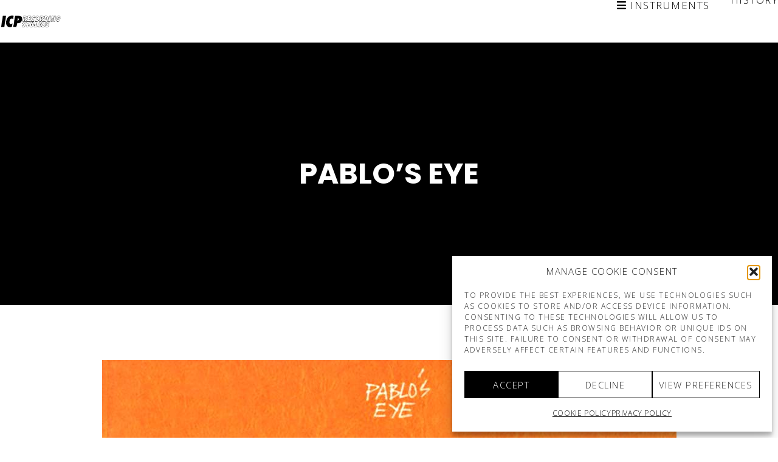

--- FILE ---
content_type: text/html; charset=UTF-8
request_url: https://www.icpstudios.com/portfolio/pablos-eye-6/
body_size: 38994
content:
<!doctype html>
<!--[if lt IE 10]>
<html class="ie9 no-js" lang="fr-BE">
<![endif]-->
<!--[if (gt IE 9)|!(IE)]><!-->

<html class="no-js" lang="fr-BE"> <!--<![endif]-->

	<head>
		<meta charset="UTF-8">
				<meta name='robots' content='index, follow, max-image-preview:large, max-snippet:-1, max-video-preview:-1' />

	<!-- This site is optimized with the Yoast SEO plugin v25.6 - https://yoast.com/wordpress/plugins/seo/ -->
	<title>Pablo&#039;s Eye - ICP</title><link rel="preload" as="style" href="https://fonts.googleapis.com/css?family=Open%20Sans%3A300%2C700%2C600%7CPoppins%3A700%2C600%2C400%7CHind%20Siliguri%3A400%2C300&#038;display=swap" /><link rel="stylesheet" href="https://fonts.googleapis.com/css?family=Open%20Sans%3A300%2C700%2C600%7CPoppins%3A700%2C600%2C400%7CHind%20Siliguri%3A400%2C300&#038;display=swap" media="print" onload="this.media='all'" /><noscript><link rel="stylesheet" href="https://fonts.googleapis.com/css?family=Open%20Sans%3A300%2C700%2C600%7CPoppins%3A700%2C600%2C400%7CHind%20Siliguri%3A400%2C300&#038;display=swap" /></noscript>
	<link rel="canonical" href="https://www.icpstudios.com/portfolio/pablos-eye-6/" />
	<meta property="og:locale" content="fr_FR" />
	<meta property="og:type" content="article" />
	<meta property="og:title" content="Pablo&#039;s Eye - ICP" />
	<meta property="og:description" content="1989" />
	<meta property="og:url" content="https://www.icpstudios.com/portfolio/pablos-eye-6/" />
	<meta property="og:site_name" content="ICP" />
	<meta property="article:modified_time" content="2020-09-04T14:59:57+00:00" />
	<meta property="og:image" content="https://www.icpstudios.com/wp-content/uploads/2020/08/PablosEye_Pablos-Eye.jpg" />
	<meta property="og:image:width" content="945" />
	<meta property="og:image:height" content="945" />
	<meta property="og:image:type" content="image/jpeg" />
	<meta name="twitter:card" content="summary_large_image" />
	<script type="application/ld+json" class="yoast-schema-graph">{"@context":"https://schema.org","@graph":[{"@type":"WebPage","@id":"https://www.icpstudios.com/portfolio/pablos-eye-6/","url":"https://www.icpstudios.com/portfolio/pablos-eye-6/","name":"Pablo's Eye - ICP","isPartOf":{"@id":"https://www.icpstudios.com/#website"},"primaryImageOfPage":{"@id":"https://www.icpstudios.com/portfolio/pablos-eye-6/#primaryimage"},"image":{"@id":"https://www.icpstudios.com/portfolio/pablos-eye-6/#primaryimage"},"thumbnailUrl":"https://www.icpstudios.com/wp-content/uploads/2020/08/PablosEye_Pablos-Eye.jpg","datePublished":"1989-09-02T09:06:14+00:00","dateModified":"2020-09-04T14:59:57+00:00","breadcrumb":{"@id":"https://www.icpstudios.com/portfolio/pablos-eye-6/#breadcrumb"},"inLanguage":"fr-BE","potentialAction":[{"@type":"ReadAction","target":["https://www.icpstudios.com/portfolio/pablos-eye-6/"]}]},{"@type":"ImageObject","inLanguage":"fr-BE","@id":"https://www.icpstudios.com/portfolio/pablos-eye-6/#primaryimage","url":"https://www.icpstudios.com/wp-content/uploads/2020/08/PablosEye_Pablos-Eye.jpg","contentUrl":"https://www.icpstudios.com/wp-content/uploads/2020/08/PablosEye_Pablos-Eye.jpg","width":945,"height":945},{"@type":"BreadcrumbList","@id":"https://www.icpstudios.com/portfolio/pablos-eye-6/#breadcrumb","itemListElement":[{"@type":"ListItem","position":1,"name":"Accueil","item":"https://www.icpstudios.com/"},{"@type":"ListItem","position":2,"name":"Pablo&rsquo;s Eye"}]},{"@type":"WebSite","@id":"https://www.icpstudios.com/#website","url":"https://www.icpstudios.com/","name":"ICP","description":"Recording Studios","potentialAction":[{"@type":"SearchAction","target":{"@type":"EntryPoint","urlTemplate":"https://www.icpstudios.com/?s={search_term_string}"},"query-input":{"@type":"PropertyValueSpecification","valueRequired":true,"valueName":"search_term_string"}}],"inLanguage":"fr-BE"}]}</script>
	<!-- / Yoast SEO plugin. -->


<link rel='dns-prefetch' href='//fonts.googleapis.com' />
<link href='https://fonts.gstatic.com' crossorigin rel='preconnect' />
<link rel="alternate" type="application/rss+xml" title="ICP &raquo; Flux" href="https://www.icpstudios.com/feed/" />
<link rel="alternate" type="application/rss+xml" title="ICP &raquo; Flux des commentaires" href="https://www.icpstudios.com/comments/feed/" />
<link rel="alternate" type="application/rss+xml" title="ICP &raquo; Pablo&rsquo;s Eye Flux des commentaires" href="https://www.icpstudios.com/portfolio/pablos-eye-6/feed/" />
<meta name="viewport" content="width=device-width, initial-scale=1, maximum-scale=1, user-scalable=no">
<meta name="application-name" content="ICP">
<link data-minify="1" rel='stylesheet' id='formidable-css' href='https://www.icpstudios.com/wp-content/cache/min/1/wp-content/plugins/formidable/css/formidableforms.css?ver=1699610253' type='text/css' media='all' />
<style id='wp-emoji-styles-inline-css' type='text/css'>

	img.wp-smiley, img.emoji {
		display: inline !important;
		border: none !important;
		box-shadow: none !important;
		height: 1em !important;
		width: 1em !important;
		margin: 0 0.07em !important;
		vertical-align: -0.1em !important;
		background: none !important;
		padding: 0 !important;
	}
</style>
<link rel='stylesheet' id='wp-block-library-css' href='https://www.icpstudios.com/wp-includes/css/dist/block-library/style.min.css?ver=6.6.2' type='text/css' media='all' />
<style id='classic-theme-styles-inline-css' type='text/css'>
/*! This file is auto-generated */
.wp-block-button__link{color:#fff;background-color:#32373c;border-radius:9999px;box-shadow:none;text-decoration:none;padding:calc(.667em + 2px) calc(1.333em + 2px);font-size:1.125em}.wp-block-file__button{background:#32373c;color:#fff;text-decoration:none}
</style>
<style id='global-styles-inline-css' type='text/css'>
:root{--wp--preset--aspect-ratio--square: 1;--wp--preset--aspect-ratio--4-3: 4/3;--wp--preset--aspect-ratio--3-4: 3/4;--wp--preset--aspect-ratio--3-2: 3/2;--wp--preset--aspect-ratio--2-3: 2/3;--wp--preset--aspect-ratio--16-9: 16/9;--wp--preset--aspect-ratio--9-16: 9/16;--wp--preset--color--black: #000000;--wp--preset--color--cyan-bluish-gray: #abb8c3;--wp--preset--color--white: #ffffff;--wp--preset--color--pale-pink: #f78da7;--wp--preset--color--vivid-red: #cf2e2e;--wp--preset--color--luminous-vivid-orange: #ff6900;--wp--preset--color--luminous-vivid-amber: #fcb900;--wp--preset--color--light-green-cyan: #7bdcb5;--wp--preset--color--vivid-green-cyan: #00d084;--wp--preset--color--pale-cyan-blue: #8ed1fc;--wp--preset--color--vivid-cyan-blue: #0693e3;--wp--preset--color--vivid-purple: #9b51e0;--wp--preset--color--primary-1: #3d3d3d;--wp--preset--color--primary-2: #ea5ee3;--wp--preset--color--primary-3: #487F84;--wp--preset--color--primary-4: #5F597E;--wp--preset--color--primary-5: #d6ccad;--wp--preset--color--green: #6ECA09;--wp--preset--color--red: #D0021B;--wp--preset--color--orange: #FAB901;--wp--preset--color--aqua: #28d2dc;--wp--preset--color--blue: #15c7ff;--wp--preset--color--purple: #7639e2;--wp--preset--color--grey: #e2e2e2;--wp--preset--gradient--vivid-cyan-blue-to-vivid-purple: linear-gradient(135deg,rgba(6,147,227,1) 0%,rgb(155,81,224) 100%);--wp--preset--gradient--light-green-cyan-to-vivid-green-cyan: linear-gradient(135deg,rgb(122,220,180) 0%,rgb(0,208,130) 100%);--wp--preset--gradient--luminous-vivid-amber-to-luminous-vivid-orange: linear-gradient(135deg,rgba(252,185,0,1) 0%,rgba(255,105,0,1) 100%);--wp--preset--gradient--luminous-vivid-orange-to-vivid-red: linear-gradient(135deg,rgba(255,105,0,1) 0%,rgb(207,46,46) 100%);--wp--preset--gradient--very-light-gray-to-cyan-bluish-gray: linear-gradient(135deg,rgb(238,238,238) 0%,rgb(169,184,195) 100%);--wp--preset--gradient--cool-to-warm-spectrum: linear-gradient(135deg,rgb(74,234,220) 0%,rgb(151,120,209) 20%,rgb(207,42,186) 40%,rgb(238,44,130) 60%,rgb(251,105,98) 80%,rgb(254,248,76) 100%);--wp--preset--gradient--blush-light-purple: linear-gradient(135deg,rgb(255,206,236) 0%,rgb(152,150,240) 100%);--wp--preset--gradient--blush-bordeaux: linear-gradient(135deg,rgb(254,205,165) 0%,rgb(254,45,45) 50%,rgb(107,0,62) 100%);--wp--preset--gradient--luminous-dusk: linear-gradient(135deg,rgb(255,203,112) 0%,rgb(199,81,192) 50%,rgb(65,88,208) 100%);--wp--preset--gradient--pale-ocean: linear-gradient(135deg,rgb(255,245,203) 0%,rgb(182,227,212) 50%,rgb(51,167,181) 100%);--wp--preset--gradient--electric-grass: linear-gradient(135deg,rgb(202,248,128) 0%,rgb(113,206,126) 100%);--wp--preset--gradient--midnight: linear-gradient(135deg,rgb(2,3,129) 0%,rgb(40,116,252) 100%);--wp--preset--font-size--small: 13px;--wp--preset--font-size--medium: 20px;--wp--preset--font-size--large: 36px;--wp--preset--font-size--x-large: 42px;--wp--preset--spacing--20: 0.44rem;--wp--preset--spacing--30: 0.67rem;--wp--preset--spacing--40: 1rem;--wp--preset--spacing--50: 1.5rem;--wp--preset--spacing--60: 2.25rem;--wp--preset--spacing--70: 3.38rem;--wp--preset--spacing--80: 5.06rem;--wp--preset--shadow--natural: 6px 6px 9px rgba(0, 0, 0, 0.2);--wp--preset--shadow--deep: 12px 12px 50px rgba(0, 0, 0, 0.4);--wp--preset--shadow--sharp: 6px 6px 0px rgba(0, 0, 0, 0.2);--wp--preset--shadow--outlined: 6px 6px 0px -3px rgba(255, 255, 255, 1), 6px 6px rgba(0, 0, 0, 1);--wp--preset--shadow--crisp: 6px 6px 0px rgba(0, 0, 0, 1);}:where(.is-layout-flex){gap: 0.5em;}:where(.is-layout-grid){gap: 0.5em;}body .is-layout-flex{display: flex;}.is-layout-flex{flex-wrap: wrap;align-items: center;}.is-layout-flex > :is(*, div){margin: 0;}body .is-layout-grid{display: grid;}.is-layout-grid > :is(*, div){margin: 0;}:where(.wp-block-columns.is-layout-flex){gap: 2em;}:where(.wp-block-columns.is-layout-grid){gap: 2em;}:where(.wp-block-post-template.is-layout-flex){gap: 1.25em;}:where(.wp-block-post-template.is-layout-grid){gap: 1.25em;}.has-black-color{color: var(--wp--preset--color--black) !important;}.has-cyan-bluish-gray-color{color: var(--wp--preset--color--cyan-bluish-gray) !important;}.has-white-color{color: var(--wp--preset--color--white) !important;}.has-pale-pink-color{color: var(--wp--preset--color--pale-pink) !important;}.has-vivid-red-color{color: var(--wp--preset--color--vivid-red) !important;}.has-luminous-vivid-orange-color{color: var(--wp--preset--color--luminous-vivid-orange) !important;}.has-luminous-vivid-amber-color{color: var(--wp--preset--color--luminous-vivid-amber) !important;}.has-light-green-cyan-color{color: var(--wp--preset--color--light-green-cyan) !important;}.has-vivid-green-cyan-color{color: var(--wp--preset--color--vivid-green-cyan) !important;}.has-pale-cyan-blue-color{color: var(--wp--preset--color--pale-cyan-blue) !important;}.has-vivid-cyan-blue-color{color: var(--wp--preset--color--vivid-cyan-blue) !important;}.has-vivid-purple-color{color: var(--wp--preset--color--vivid-purple) !important;}.has-black-background-color{background-color: var(--wp--preset--color--black) !important;}.has-cyan-bluish-gray-background-color{background-color: var(--wp--preset--color--cyan-bluish-gray) !important;}.has-white-background-color{background-color: var(--wp--preset--color--white) !important;}.has-pale-pink-background-color{background-color: var(--wp--preset--color--pale-pink) !important;}.has-vivid-red-background-color{background-color: var(--wp--preset--color--vivid-red) !important;}.has-luminous-vivid-orange-background-color{background-color: var(--wp--preset--color--luminous-vivid-orange) !important;}.has-luminous-vivid-amber-background-color{background-color: var(--wp--preset--color--luminous-vivid-amber) !important;}.has-light-green-cyan-background-color{background-color: var(--wp--preset--color--light-green-cyan) !important;}.has-vivid-green-cyan-background-color{background-color: var(--wp--preset--color--vivid-green-cyan) !important;}.has-pale-cyan-blue-background-color{background-color: var(--wp--preset--color--pale-cyan-blue) !important;}.has-vivid-cyan-blue-background-color{background-color: var(--wp--preset--color--vivid-cyan-blue) !important;}.has-vivid-purple-background-color{background-color: var(--wp--preset--color--vivid-purple) !important;}.has-black-border-color{border-color: var(--wp--preset--color--black) !important;}.has-cyan-bluish-gray-border-color{border-color: var(--wp--preset--color--cyan-bluish-gray) !important;}.has-white-border-color{border-color: var(--wp--preset--color--white) !important;}.has-pale-pink-border-color{border-color: var(--wp--preset--color--pale-pink) !important;}.has-vivid-red-border-color{border-color: var(--wp--preset--color--vivid-red) !important;}.has-luminous-vivid-orange-border-color{border-color: var(--wp--preset--color--luminous-vivid-orange) !important;}.has-luminous-vivid-amber-border-color{border-color: var(--wp--preset--color--luminous-vivid-amber) !important;}.has-light-green-cyan-border-color{border-color: var(--wp--preset--color--light-green-cyan) !important;}.has-vivid-green-cyan-border-color{border-color: var(--wp--preset--color--vivid-green-cyan) !important;}.has-pale-cyan-blue-border-color{border-color: var(--wp--preset--color--pale-cyan-blue) !important;}.has-vivid-cyan-blue-border-color{border-color: var(--wp--preset--color--vivid-cyan-blue) !important;}.has-vivid-purple-border-color{border-color: var(--wp--preset--color--vivid-purple) !important;}.has-vivid-cyan-blue-to-vivid-purple-gradient-background{background: var(--wp--preset--gradient--vivid-cyan-blue-to-vivid-purple) !important;}.has-light-green-cyan-to-vivid-green-cyan-gradient-background{background: var(--wp--preset--gradient--light-green-cyan-to-vivid-green-cyan) !important;}.has-luminous-vivid-amber-to-luminous-vivid-orange-gradient-background{background: var(--wp--preset--gradient--luminous-vivid-amber-to-luminous-vivid-orange) !important;}.has-luminous-vivid-orange-to-vivid-red-gradient-background{background: var(--wp--preset--gradient--luminous-vivid-orange-to-vivid-red) !important;}.has-very-light-gray-to-cyan-bluish-gray-gradient-background{background: var(--wp--preset--gradient--very-light-gray-to-cyan-bluish-gray) !important;}.has-cool-to-warm-spectrum-gradient-background{background: var(--wp--preset--gradient--cool-to-warm-spectrum) !important;}.has-blush-light-purple-gradient-background{background: var(--wp--preset--gradient--blush-light-purple) !important;}.has-blush-bordeaux-gradient-background{background: var(--wp--preset--gradient--blush-bordeaux) !important;}.has-luminous-dusk-gradient-background{background: var(--wp--preset--gradient--luminous-dusk) !important;}.has-pale-ocean-gradient-background{background: var(--wp--preset--gradient--pale-ocean) !important;}.has-electric-grass-gradient-background{background: var(--wp--preset--gradient--electric-grass) !important;}.has-midnight-gradient-background{background: var(--wp--preset--gradient--midnight) !important;}.has-small-font-size{font-size: var(--wp--preset--font-size--small) !important;}.has-medium-font-size{font-size: var(--wp--preset--font-size--medium) !important;}.has-large-font-size{font-size: var(--wp--preset--font-size--large) !important;}.has-x-large-font-size{font-size: var(--wp--preset--font-size--x-large) !important;}
:where(.wp-block-post-template.is-layout-flex){gap: 1.25em;}:where(.wp-block-post-template.is-layout-grid){gap: 1.25em;}
:where(.wp-block-columns.is-layout-flex){gap: 2em;}:where(.wp-block-columns.is-layout-grid){gap: 2em;}
:root :where(.wp-block-pullquote){font-size: 1.5em;line-height: 1.6;}
</style>
<link data-minify="1" rel='stylesheet' id='esg-plugin-settings-css' href='https://www.icpstudios.com/wp-content/cache/min/1/wp-content/plugins/essential-grid/public/assets/css/settings.css?ver=1699610253' type='text/css' media='all' />
<link data-minify="1" rel='stylesheet' id='tp-fontello-css' href='https://www.icpstudios.com/wp-content/cache/min/1/wp-content/plugins/essential-grid/public/assets/font/fontello/css/fontello.css?ver=1699610253' type='text/css' media='all' />
<link rel='stylesheet' id='cmplz-general-css' href='https://www.icpstudios.com/wp-content/plugins/complianz-gdpr/assets/css/cookieblocker.min.css?ver=1765989564' type='text/css' media='all' />
<link data-minify="1" rel='stylesheet' id='font-awesome-css' href='https://www.icpstudios.com/wp-content/cache/min/1/wp-content/themes/movedo/css/all.min.css?ver=1699610253' type='text/css' media='all' />
<link rel='stylesheet' id='font-awesome-v4-shims-css' href='https://www.icpstudios.com/wp-content/themes/movedo/css/v4-shims.min.css?ver=5.15.3' type='text/css' media='all' />
<link data-minify="1" rel='stylesheet' id='movedo-grve-theme-style-css' href='https://www.icpstudios.com/wp-content/cache/min/1/wp-content/themes/movedo/css/theme-style.css?ver=1699610253' type='text/css' media='all' />
<link data-minify="1" rel='stylesheet' id='movedo-grve-elements-css' href='https://www.icpstudios.com/wp-content/cache/min/1/wp-content/themes/movedo/css/elements.css?ver=1699610253' type='text/css' media='all' />
<link data-minify="1" rel='stylesheet' id='movedo-grve-custom-style-css' href='https://www.icpstudios.com/wp-content/cache/min/1/wp-content/themes/movedo/css/responsive.css?ver=1699610253' type='text/css' media='all' />
<style id='movedo-grve-custom-style-inline-css' type='text/css'>
.vc_custom_1586338773188{margin-left: 110px !important;}
 body { font-size: 13px; font-family: "Open Sans"; font-weight: 300; line-height: 18px; letter-spacing: 1.5px; } #grve-header .grve-logo.grve-logo-text a { font-family: "Open Sans"; font-weight: 700; font-style: normal; font-size: 36px; text-transform: none; letter-spacing: 1.5px; } .grve-main-menu .grve-wrapper > ul > li > a, .grve-main-menu .grve-wrapper > ul > li .grve-toggle-menu-item-wrapper a, .grve-main-menu .grve-wrapper > ul > li.megamenu > ul > li > a, .grve-toggle-hiddenarea .grve-label, .grve-main-menu .grve-wrapper > ul > li ul li.grve-goback a { font-family: "Open Sans"; font-weight: 300; font-style: normal; font-size: 17px; text-transform: uppercase; letter-spacing: 1.5px; } .grve-slide-menu .grve-main-menu .grve-wrapper ul li.megamenu ul li:not(.grve-goback) > a, .grve-main-menu .grve-wrapper > ul > li ul li a { font-family: "Open Sans"; font-weight: 300; font-style: normal; font-size: 26px; text-transform: uppercase; letter-spacing: 1.5px; } .grve-main-menu .grve-menu-description { font-family: "Open Sans"; font-weight: 300; font-style: normal; font-size: 11px; text-transform: uppercase; letter-spacing: 1.5px; } #grve-hidden-menu .grve-hiddenarea-content .grve-menu > li > a, #grve-hidden-menu .grve-hiddenarea-content .grve-menu > li > .grve-toggle-menu-item-wrapper a, #grve-responsive-anchor .grve-hiddenarea-content .grve-menu > li > a, #grve-hidden-menu ul.grve-menu > li.megamenu > ul > li > a, #grve-hidden-menu ul.grve-menu > li ul li.grve-goback a { font-family: "Open Sans"; font-weight: 300; font-style: normal; font-size: 17px; text-transform: uppercase; } #grve-hidden-menu.grve-slide-menu ul li.megamenu ul li:not(.grve-goback) > a, #grve-hidden-menu.grve-slide-menu ul li ul li:not(.grve-goback) > a, #grve-hidden-menu.grve-toggle-menu ul li.megamenu ul li > a, #grve-hidden-menu.grve-toggle-menu ul li ul li > a, #grve-responsive-anchor ul li ul li > a { font-family: "Open Sans"; font-weight: 300; font-style: normal; font-size: 26px; text-transform: uppercase; letter-spacing: 1.5px; } #grve-hidden-menu .grve-menu-description { font-family: "Open Sans"; font-weight: 300; font-style: normal; font-size: 11px; text-transform: uppercase; letter-spacing: 1.5px; } h1, .grve-h1, #grve-theme-wrapper .grve-modal .grve-search input[type='text'], .grve-dropcap span, p.grve-dropcap:first-letter { font-family: "Open Sans"; font-weight: 600; font-style: normal; text-transform: uppercase; font-size: 24px; line-height: 23px; letter-spacing: 1.5px; } h2, .grve-h2 { font-family: "Open Sans"; font-weight: 700; font-style: normal; text-transform: uppercase; font-size: 13px; line-height: 17px; letter-spacing: 1.5px; } h3, .grve-h3 { font-family: "Open Sans"; font-weight: 700; font-style: normal; text-transform: uppercase; font-size: 17px; line-height: 22px; letter-spacing: 1.5px; } h4, .grve-h4 { font-family: "Open Sans"; font-weight: 300; font-style: normal; text-transform: none; font-size: 14px; line-height: 18px; letter-spacing: 1.5px; } h5, .grve-h5 { font-family: "Open Sans"; font-weight: 300; font-style: normal; text-transform: uppercase; font-size: 17px; line-height: 20px; letter-spacing: 1.5px; } h6, .grve-h6, .vc_tta.vc_general .vc_tta-panel-title, #grve-main-content .vc_tta.vc_general .vc_tta-tab > a { font-family: "Open Sans"; font-weight: 300; font-style: normal; text-transform: uppercase; font-size: 22px; line-height: 29px; letter-spacing: 1.5px; } #grve-page-title .grve-title, #grve-blog-title .grve-title, #grve-search-page-title .grve-title { font-family: Poppins; font-weight: 700; font-style: normal; font-size: 48px; text-transform: none; line-height: 60px; letter-spacing: -1.3px; } #grve-page-title .grve-description, #grve-blog-title .grve-description, #grve-blog-title .grve-description p, #grve-search-page-title .grve-description { font-family: "Hind Siliguri"; font-weight: 400; font-style: normal; font-size: 20px; text-transform: none; line-height: 30px; letter-spacing: 0px; } #grve-post-title .grve-title-categories { font-family: Poppins; font-weight: 700; font-style: normal; font-size: 11px; text-transform: uppercase; line-height: 14px; letter-spacing: 2px; } #grve-post-title .grve-post-meta, #grve-post-title .grve-post-meta li { font-family: Poppins; font-weight: 600; font-style: normal; font-size: 11px; text-transform: uppercase; line-height: 11px; letter-spacing: 0px; } .grve-single-simple-title { font-family: Poppins; font-weight: 600; font-style: normal; font-size: 36px; text-transform: none; line-height: 48px; letter-spacing: 0px; } #grve-post-title .grve-title { font-family: Poppins; font-weight: 700; font-style: normal; font-size: 48px; text-transform: none; line-height: 60px; letter-spacing: -1.3px; } #grve-post-title .grve-description { font-family: "Hind Siliguri"; font-weight: 400; font-style: normal; font-size: 20px; text-transform: none; line-height: 30px; letter-spacing: 1px; } #grve-portfolio-title .grve-title { font-family: Poppins; font-weight: 700; font-style: normal; font-size: 48px; text-transform: none; line-height: 60px; letter-spacing: 0px; } #grve-portfolio-title .grve-description { font-family: "Hind Siliguri"; font-weight: 400; font-style: normal; font-size: 20px; text-transform: none; line-height: 30px; letter-spacing: 1px; } #grve-forum-title .grve-title { font-family: Poppins; font-weight: 700; font-style: normal; font-size: 48px; text-transform: none; line-height: 60px; letter-spacing: 0px; } .grve-product-area .product_title { font-family: Poppins; font-weight: 700; font-style: normal; font-size: 48px; text-transform: none; line-height: 60px; letter-spacing: 0px; } #grve-entry-summary .grve-short-description p { font-family: "Hind Siliguri"; font-weight: 400; font-style: normal; font-size: 16px; text-transform: none; line-height: 28px; letter-spacing: 0px; } #grve-product-title .grve-title, #grve-product-tax-title .grve-title, .woocommerce-page #grve-page-title .grve-title { font-family: Poppins; font-weight: 700; font-style: normal; font-size: 60px; text-transform: none; line-height: 72px; letter-spacing: 0px; } #grve-product-title .grve-description, #grve-product-tax-title .grve-description, #grve-product-tax-title .grve-description p, .woocommerce-page #grve-page-title .grve-description { font-family: "Hind Siliguri"; font-weight: 400; font-style: normal; font-size: 20px; text-transform: none; line-height: 30px; letter-spacing: 0px; } .grve-event-simple-title { font-family: Poppins; font-weight: 700; font-style: normal; font-size: 48px; text-transform: none; line-height: 60px; letter-spacing: 0px; } #grve-event-title .grve-title, #grve-event-tax-title .grve-title { font-family: Poppins; font-weight: 700; font-style: normal; font-size: 60px; text-transform: none; line-height: 72px; letter-spacing: 0px; } #grve-event-title .grve-description, #grve-event-tax-title .grve-description, #grve-event-tax-title .grve-description p { font-family: "Hind Siliguri"; font-weight: 400; font-style: normal; font-size: 20px; text-transform: none; line-height: 30px; letter-spacing: 0px; } #grve-feature-section .grve-subheading { font-family: Poppins; font-weight: 400; font-style: normal; font-size: 16px; text-transform: none; line-height: 30px; letter-spacing: 0px; } #grve-feature-section .grve-title { font-family: Poppins; font-weight: 700; font-style: normal; font-size: 48px; text-transform: none; line-height: 60px; letter-spacing: -1.3px; } #grve-feature-section .grve-description { font-family: "Hind Siliguri"; font-weight: 400; font-style: normal; font-size: 20px; text-transform: none; line-height: 30px; letter-spacing: 1px; } #grve-feature-section.grve-fullscreen .grve-subheading { font-family: Poppins; font-weight: 400; font-style: normal; font-size: 16px; text-transform: none; line-height: 30px; letter-spacing: 0px; } #grve-feature-section.grve-fullscreen .grve-title { font-family: Poppins; font-weight: 700; font-style: normal; font-size: 90px; text-transform: none; line-height: 100px; letter-spacing: -2px; } #grve-feature-section.grve-fullscreen .grve-description { font-family: "Hind Siliguri"; font-weight: 400; font-style: normal; font-size: 24px; text-transform: none; line-height: 30px; letter-spacing: 0px; } .grve-leader-text, .grve-leader-text p, p.grve-leader-text { font-family: "Hind Siliguri"; font-weight: 300; font-style: normal; font-size: 18px; text-transform: none; line-height: 30px; letter-spacing: 0px; } .grve-subtitle, .grve-subtitle p, .grve-subtitle-text { font-family: "Hind Siliguri"; font-weight: 400; font-style: normal; font-size: 12px; text-transform: none; line-height: 16px; letter-spacing: 0px; } .grve-small-text, span.wpcf7-not-valid-tip, div.wpcf7-mail-sent-ok, div.wpcf7-validation-errors, .grve-post-meta-wrapper .grve-categories li { font-family: "Hind Siliguri"; font-weight: 400; font-style: normal; font-size: 11px; text-transform: uppercase; letter-spacing: 0.5px; } .grve-quote-text, blockquote p, blockquote cite { font-family: Georgia, serif; font-weight: 400; font-style: italic; font-size: 24px; line-height: 40px; text-transform: none; letter-spacing: 0px; } .grve-link-text, .grve-btn, input[type='submit'], input[type='reset'], input[type='button'], button:not(.mfp-arrow):not(.grve-search-btn), #cancel-comment-reply-link, .grve-anchor-menu .grve-anchor-wrapper .grve-container > ul > li > a, .grve-anchor-menu .grve-anchor-wrapper .grve-container ul.sub-menu li a, #reply-title { font-family: "Open Sans" !important; font-weight: 300 !important; font-style: normal; font-size: 15px !important; text-transform: uppercase; letter-spacing: 1.5px; } .grve-btn.grve-btn-extrasmall, .widget.woocommerce button[type='submit'] { font-size: 11px !important; } .grve-btn.grve-btn-small { font-size: 13px !important; } .grve-btn.grve-btn-large { font-size: 18px !important; } .grve-btn.grve-btn-extralarge { font-size: 20px !important; } .grve-widget-title { font-family: Poppins; font-weight: 600; font-style: normal; font-size: 12px; text-transform: uppercase; line-height: 24px; letter-spacing: 0px; } .widget, .widgets, .widget p { font-family: "Hind Siliguri"; font-weight: 400; font-style: normal; font-size: 14px; text-transform: none; line-height: 24px; letter-spacing: 0px; } .single-post #grve-single-content, .single-product #tab-description, .single-tribe_events #grve-single-content { font-size: 13px; font-family: "Open Sans"; font-weight: 300; line-height: 18px; letter-spacing: 1.5px; } .grve-custom-font-1, #grve-feature-section .grve-subheading.grve-custom-font-1, #grve-feature-section.grve-fullscreen .grve-subheading.grve-custom-font-1, #grve-feature-section .grve-title.grve-custom-font-1, #grve-feature-section.grve-fullscreen .grve-title.grve-custom-font-1, #grve-feature-section .grve-description.grve-custom-font-1, #grve-feature-section.grve-fullscreen .grve-description.grve-custom-font-1 { font-family: Arial, Helvetica, sans-serif; font-weight: normal; font-style: normal; text-transform: none; letter-spacing: 0px; } .grve-custom-font-2, #grve-feature-section .grve-subheading.grve-custom-font-2, #grve-feature-section.grve-fullscreen .grve-subheading.grve-custom-font-2, #grve-feature-section .grve-title.grve-custom-font-2, #grve-feature-section.grve-fullscreen .grve-title.grve-custom-font-2, #grve-feature-section .grve-description.grve-custom-font-2, #grve-feature-section.grve-fullscreen .grve-description.grve-custom-font-2 { font-family: Arial, Helvetica, sans-serif; font-weight: normal; font-style: normal; text-transform: none; letter-spacing: 0px; } .grve-custom-font-3, #grve-feature-section .grve-subheading.grve-custom-font-3, #grve-feature-section.grve-fullscreen .grve-subheading.grve-custom-font-3, #grve-feature-section .grve-title.grve-custom-font-3, #grve-feature-section.grve-fullscreen .grve-title.grve-custom-font-3, #grve-feature-section .grve-description.grve-custom-font-3, #grve-feature-section.grve-fullscreen .grve-description.grve-custom-font-3 { font-family: Arial, Helvetica, sans-serif; font-weight: normal; font-style: normal; text-transform: none; letter-spacing: 0px; } .grve-custom-font-4, #grve-feature-section .grve-subheading.grve-custom-font-4, #grve-feature-section.grve-fullscreen .grve-subheading.grve-custom-font-4, #grve-feature-section .grve-title.grve-custom-font-4, #grve-feature-section.grve-fullscreen .grve-title.grve-custom-font-4, #grve-feature-section .grve-description.grve-custom-font-4, #grve-feature-section.grve-fullscreen .grve-description.grve-custom-font-4 { font-family: Arial, Helvetica, sans-serif; font-weight: normal; font-style: normal; text-transform: none; letter-spacing: 0px; } .grve-blog-leader .grve-post-list .grve-post-content p { max-height: 36px; } @media only screen and (min-width: 1201px) and (max-width: 1440px) { } @media only screen and (min-width: 960px) and (max-width: 1200px) { h1,.grve-h1,#grve-theme-wrapper .grve-modal .grve-search input[type="text"],.grve-dropcap span,p.grve-dropcap:first-letter { font-size: 22px; line-height: 0.96em; } .grve-h1.grve-heading-120:not(.grve-tablet-reset-increase-heading ) { font-size: 19px; } .grve-h1.grve-heading-140:not(.grve-tablet-reset-increase-heading ) { font-size: 19px; } .grve-h1.grve-heading-160:not(.grve-tablet-reset-increase-heading ) { font-size: 19px; } .grve-h1.grve-heading-180:not(.grve-tablet-reset-increase-heading ) { font-size: 19px; } .grve-h1.grve-heading-200:not(.grve-tablet-reset-increase-heading ) { font-size: 15px; } .grve-h1.grve-heading-250:not(.grve-tablet-reset-increase-heading ) { font-size: 13px; } .grve-h1.grve-heading-300:not(.grve-tablet-reset-increase-heading ) { font-size: 13px; } .grve-h2.grve-heading-160:not(.grve-tablet-reset-increase-heading ) { font-size: 10px; } .grve-h2.grve-heading-180:not(.grve-tablet-reset-increase-heading ) { font-size: 10px; } .grve-h2.grve-heading-200:not(.grve-tablet-reset-increase-heading ) { font-size: 8px; } .grve-h2.grve-heading-250:not(.grve-tablet-reset-increase-heading ) { font-size: 7px; } .grve-h2.grve-heading-300:not(.grve-tablet-reset-increase-heading ) { font-size: 7px; } .grve-h3.grve-heading-120:not(.grve-tablet-reset-increase-heading ) { font-size: 13px; } .grve-h3.grve-heading-140:not(.grve-tablet-reset-increase-heading ) { font-size: 13px; } .grve-h3.grve-heading-160:not(.grve-tablet-reset-increase-heading ) { font-size: 13px; } .grve-h3.grve-heading-180:not(.grve-tablet-reset-increase-heading ) { font-size: 13px; } .grve-h3.grve-heading-200:not(.grve-tablet-reset-increase-heading ) { font-size: 11px; } .grve-h3.grve-heading-250:not(.grve-tablet-reset-increase-heading ) { font-size: 9px; } .grve-h3.grve-heading-300:not(.grve-tablet-reset-increase-heading ) { font-size: 9px; } .grve-h4.grve-heading-160:not(.grve-tablet-reset-increase-heading ) { font-size: 11px; } .grve-h4.grve-heading-180:not(.grve-tablet-reset-increase-heading ) { font-size: 11px; } .grve-h4.grve-heading-200:not(.grve-tablet-reset-increase-heading ) { font-size: 9px; } .grve-h4.grve-heading-250:not(.grve-tablet-reset-increase-heading ) { font-size: 7px; } .grve-h4.grve-heading-300:not(.grve-tablet-reset-increase-heading ) { font-size: 7px; } .grve-h5.grve-heading-120:not(.grve-tablet-reset-increase-heading ) { font-size: 13px; } .grve-h5.grve-heading-140:not(.grve-tablet-reset-increase-heading ) { font-size: 13px; } .grve-h5.grve-heading-160:not(.grve-tablet-reset-increase-heading ) { font-size: 13px; } .grve-h5.grve-heading-180:not(.grve-tablet-reset-increase-heading ) { font-size: 13px; } .grve-h5.grve-heading-200:not(.grve-tablet-reset-increase-heading ) { font-size: 11px; } .grve-h5.grve-heading-250:not(.grve-tablet-reset-increase-heading ) { font-size: 9px; } .grve-h5.grve-heading-300:not(.grve-tablet-reset-increase-heading ) { font-size: 9px; } h6,.grve-h6 { font-size: 20px; line-height: 1.32em; } .grve-h6.grve-heading-120:not(.grve-tablet-reset-increase-heading ) { font-size: 17px; } .grve-h6.grve-heading-140:not(.grve-tablet-reset-increase-heading ) { font-size: 17px; } .grve-h6.grve-heading-160:not(.grve-tablet-reset-increase-heading ) { font-size: 17px; } .grve-h6.grve-heading-180:not(.grve-tablet-reset-increase-heading ) { font-size: 17px; } .grve-h6.grve-heading-200:not(.grve-tablet-reset-increase-heading ) { font-size: 14px; } .grve-h6.grve-heading-250:not(.grve-tablet-reset-increase-heading ) { font-size: 12px; } .grve-h6.grve-heading-300:not(.grve-tablet-reset-increase-heading ) { font-size: 12px; } #grve-page-title .grve-title,#grve-blog-title .grve-title,#grve-search-page-title .grve-title { font-size: 43px; line-height: 1.25em; } #grve-post-title .grve-title { font-size: 43px; line-height: 1.25em; } .grve-single-simple-title { font-size: 32px; line-height: 1.33em; } #grve-portfolio-title .grve-title { font-size: 43px; line-height: 1.25em; } #grve-forum-title .grve-title { font-size: 43px; line-height: 1.25em; } .grve-product-area .product_title { font-size: 43px; line-height: 1.25em; } #grve-product-title .grve-title,#grve-product-tax-title .grve-title,.woocommerce-page #grve-page-title .grve-title { font-size: 54px; line-height: 1.2em; } .grve-event-simple-title { font-size: 43px; line-height: 1.25em; } #grve-event-title .grve-title,#grve-event-tax-title .grve-title { font-size: 54px; line-height: 1.2em; } #grve-feature-section .grve-title { font-size: 43px; line-height: 1.25em; } #grve-feature-section.grve-fullscreen .grve-title { font-size: 81px; line-height: 1.11em; } #grve-feature-section.grve-fullscreen .grve-description { font-size: 22px; line-height: 1.25em; } #grve-page-title .grve-description,#grve-blog-title .grve-description,#grve-blog-title .grve-description p,#grve-search-page-title .grve-description { font-size: 18px; line-height: 1.5em; } #grve-post-title .grve-description { font-size: 18px; line-height: 1.5em; } #grve-entry-summary .grve-short-description p { font-size: 14px; line-height: 1.75em; } #grve-product-title .grve-description,#grve-product-tax-title .grve-description,#grve-product-tax-title .grve-description p,.woocommerce-page #grve-page-title .grve-description { font-size: 18px; line-height: 1.5em; } #grve-event-title .grve-description,#grve-event-tax-title .grve-description,#grve-event-tax-title .grve-description p { font-size: 18px; line-height: 1.5em; } #grve-feature-section .grve-subheading { font-size: 14px; line-height: 1.88em; } #grve-feature-section.grve-fullscreen .grve-subheading { font-size: 14px; line-height: 1.88em; } #grve-feature-section .grve-description { font-size: 18px; line-height: 1.5em; } .grve-leader-text,.grve-leader-text p,p.grve-leader-text { font-size: 16px; line-height: 1.67em; } .grve-quote-text,blockquote p { font-size: 22px; line-height: 1.67em; } #grve-theme-wrapper .grve-link-text,#grve-theme-wrapper a.grve-btn,#grve-theme-wrapper input[type="submit"],#grve-theme-wrapper input[type="reset"],#grve-theme-wrapper button:not(.mfp-arrow):not(.grve-search-btn),#cancel-comment-reply-link,#reply-title { font-size: 14px !important; line-height: 2.13em; } .grve-main-menu .grve-wrapper > ul > li > a,.grve-main-menu .grve-wrapper > ul > li.megamenu > ul > li > a,.grve-toggle-hiddenarea .grve-label,.grve-main-menu .grve-wrapper > ul > li ul li.grve-goback a { font-size: 15px; line-height: 1.88em; } .grve-slide-menu .grve-main-menu .grve-wrapper ul li.megamenu ul li:not(.grve-goback) > a, .grve-main-menu .grve-wrapper > ul > li ul li a { font-size: 23px; line-height: 1.23em; } #grve-hidden-menu .grve-hiddenarea-content .grve-menu > li > a,#grve-hidden-menu .grve-hiddenarea-content .grve-menu > li > .grve-toggle-menu-item-wrapper a,#grve-responsive-anchor .grve-hiddenarea-content .grve-menu > li > a,#grve-hidden-menu ul.grve-menu > li.megamenu > ul > li > a,#grve-hidden-menu ul.grve-menu > li ul li.grve-goback a { font-size: 15px; line-height: 1.88em; } #grve-hidden-menu.grve-slide-menu ul li.megamenu ul li:not(.grve-goback) > a, #grve-hidden-menu.grve-slide-menu ul li ul li:not(.grve-goback) > a, #grve-hidden-menu.grve-toggle-menu ul li.megamenu ul li > a, #grve-hidden-menu.grve-toggle-menu ul li ul li > a, #grve-responsive-anchor ul li ul li > a { font-size: 23px; line-height: 1.23em; } } @media only screen and (min-width: 768px) and (max-width: 959px) { h1,.grve-h1,#grve-theme-wrapper .grve-modal .grve-search input[type="text"],.grve-dropcap span,p.grve-dropcap:first-letter { font-size: 19px; line-height: 0.96em; } .grve-h1.grve-heading-120:not(.grve-tablet-sm-reset-increase-heading ) { font-size: 17px; } .grve-h1.grve-heading-140:not(.grve-tablet-sm-reset-increase-heading ) { font-size: 17px; } .grve-h1.grve-heading-160:not(.grve-tablet-sm-reset-increase-heading ) { font-size: 17px; } .grve-h1.grve-heading-180:not(.grve-tablet-sm-reset-increase-heading ) { font-size: 17px; } .grve-h1.grve-heading-200:not(.grve-tablet-sm-reset-increase-heading ) { font-size: 14px; } .grve-h1.grve-heading-250:not(.grve-tablet-sm-reset-increase-heading ) { font-size: 11px; } .grve-h1.grve-heading-300:not(.grve-tablet-sm-reset-increase-heading ) { font-size: 11px; } .grve-h2.grve-heading-160:not(.grve-tablet-sm-reset-increase-heading ) { font-size: 9px; } .grve-h2.grve-heading-180:not(.grve-tablet-sm-reset-increase-heading ) { font-size: 9px; } .grve-h2.grve-heading-200:not(.grve-tablet-sm-reset-increase-heading ) { font-size: 7px; } .grve-h2.grve-heading-250:not(.grve-tablet-sm-reset-increase-heading ) { font-size: 6px; } .grve-h2.grve-heading-300:not(.grve-tablet-sm-reset-increase-heading ) { font-size: 6px; } .grve-h3.grve-heading-120:not(.grve-tablet-sm-reset-increase-heading ) { font-size: 12px; } .grve-h3.grve-heading-140:not(.grve-tablet-sm-reset-increase-heading ) { font-size: 12px; } .grve-h3.grve-heading-160:not(.grve-tablet-sm-reset-increase-heading ) { font-size: 12px; } .grve-h3.grve-heading-180:not(.grve-tablet-sm-reset-increase-heading ) { font-size: 12px; } .grve-h3.grve-heading-200:not(.grve-tablet-sm-reset-increase-heading ) { font-size: 10px; } .grve-h3.grve-heading-250:not(.grve-tablet-sm-reset-increase-heading ) { font-size: 8px; } .grve-h3.grve-heading-300:not(.grve-tablet-sm-reset-increase-heading ) { font-size: 8px; } .grve-h4.grve-heading-160:not(.grve-tablet-sm-reset-increase-heading ) { font-size: 10px; } .grve-h4.grve-heading-180:not(.grve-tablet-sm-reset-increase-heading ) { font-size: 10px; } .grve-h4.grve-heading-200:not(.grve-tablet-sm-reset-increase-heading ) { font-size: 8px; } .grve-h4.grve-heading-250:not(.grve-tablet-sm-reset-increase-heading ) { font-size: 7px; } .grve-h4.grve-heading-300:not(.grve-tablet-sm-reset-increase-heading ) { font-size: 7px; } .grve-h5.grve-heading-120:not(.grve-tablet-sm-reset-increase-heading ) { font-size: 12px; } .grve-h5.grve-heading-140:not(.grve-tablet-sm-reset-increase-heading ) { font-size: 12px; } .grve-h5.grve-heading-160:not(.grve-tablet-sm-reset-increase-heading ) { font-size: 12px; } .grve-h5.grve-heading-180:not(.grve-tablet-sm-reset-increase-heading ) { font-size: 12px; } .grve-h5.grve-heading-200:not(.grve-tablet-sm-reset-increase-heading ) { font-size: 10px; } .grve-h5.grve-heading-250:not(.grve-tablet-sm-reset-increase-heading ) { font-size: 8px; } .grve-h5.grve-heading-300:not(.grve-tablet-sm-reset-increase-heading ) { font-size: 8px; } h6,.grve-h6 { font-size: 18px; line-height: 1.32em; } .grve-h6.grve-heading-120:not(.grve-tablet-sm-reset-increase-heading ) { font-size: 15px; } .grve-h6.grve-heading-140:not(.grve-tablet-sm-reset-increase-heading ) { font-size: 15px; } .grve-h6.grve-heading-160:not(.grve-tablet-sm-reset-increase-heading ) { font-size: 15px; } .grve-h6.grve-heading-180:not(.grve-tablet-sm-reset-increase-heading ) { font-size: 15px; } .grve-h6.grve-heading-200:not(.grve-tablet-sm-reset-increase-heading ) { font-size: 13px; } .grve-h6.grve-heading-250:not(.grve-tablet-sm-reset-increase-heading ) { font-size: 10px; } .grve-h6.grve-heading-300:not(.grve-tablet-sm-reset-increase-heading ) { font-size: 10px; } #grve-page-title .grve-title,#grve-blog-title .grve-title,#grve-search-page-title .grve-title { font-size: 41px; line-height: 1.25em; } #grve-post-title .grve-title { font-size: 41px; line-height: 1.25em; } .grve-single-simple-title { font-size: 31px; line-height: 1.33em; } #grve-portfolio-title .grve-title { font-size: 41px; line-height: 1.25em; } #grve-forum-title .grve-title { font-size: 41px; line-height: 1.25em; } .grve-product-area .product_title { font-size: 41px; line-height: 1.25em; } #grve-product-title .grve-title,#grve-product-tax-title .grve-title,.woocommerce-page #grve-page-title .grve-title { font-size: 51px; line-height: 1.2em; } .grve-event-simple-title { font-size: 41px; line-height: 1.25em; } #grve-event-title .grve-title,#grve-event-tax-title .grve-title { font-size: 51px; line-height: 1.2em; } #grve-feature-section .grve-title { font-size: 41px; line-height: 1.25em; } #grve-feature-section.grve-fullscreen .grve-title { font-size: 77px; line-height: 1.11em; } #grve-feature-section.grve-fullscreen .grve-description { font-size: 20px; line-height: 1.25em; } #grve-page-title .grve-description,#grve-blog-title .grve-description,#grve-blog-title .grve-description p,#grve-search-page-title .grve-description { font-size: 16px; line-height: 1.5em; } #grve-post-title .grve-description { font-size: 16px; line-height: 1.5em; } #grve-entry-summary .grve-short-description p { font-size: 13px; line-height: 1.75em; } #grve-product-title .grve-description,#grve-product-tax-title .grve-description,#grve-product-tax-title .grve-description p,.woocommerce-page #grve-page-title .grve-description { font-size: 16px; line-height: 1.5em; } #grve-event-title .grve-description,#grve-event-tax-title .grve-description,#grve-event-tax-title .grve-description p { font-size: 16px; line-height: 1.5em; } #grve-feature-section .grve-subheading { font-size: 13px; line-height: 1.88em; } #grve-feature-section.grve-fullscreen .grve-subheading { font-size: 13px; line-height: 1.88em; } #grve-feature-section .grve-description { font-size: 16px; line-height: 1.5em; } .grve-leader-text,.grve-leader-text p,p.grve-leader-text { font-size: 14px; line-height: 1.67em; } .grve-quote-text,blockquote p { font-size: 19px; line-height: 1.67em; } #grve-theme-wrapper .grve-link-text,#grve-theme-wrapper a.grve-btn,#grve-theme-wrapper input[type="submit"],#grve-theme-wrapper input[type="reset"],#grve-theme-wrapper button:not(.mfp-arrow):not(.grve-search-btn),#cancel-comment-reply-link,#reply-title { font-size: 12px !important; line-height: 2.13em; } .grve-main-menu .grve-wrapper > ul > li > a,.grve-main-menu .grve-wrapper > ul > li.megamenu > ul > li > a,.grve-toggle-hiddenarea .grve-label,.grve-main-menu .grve-wrapper > ul > li ul li.grve-goback a { font-size: 14px; line-height: 1.88em; } .grve-slide-menu .grve-main-menu .grve-wrapper ul li.megamenu ul li:not(.grve-goback) > a, .grve-main-menu .grve-wrapper > ul > li ul li a { font-size: 21px; line-height: 1.23em; } #grve-hidden-menu .grve-hiddenarea-content .grve-menu > li > a,#grve-hidden-menu .grve-hiddenarea-content .grve-menu > li > .grve-toggle-menu-item-wrapper a,#grve-responsive-anchor .grve-hiddenarea-content .grve-menu > li > a,#grve-hidden-menu ul.grve-menu > li.megamenu > ul > li > a,#grve-hidden-menu ul.grve-menu > li ul li.grve-goback a { font-size: 14px; line-height: 1.88em; } #grve-hidden-menu.grve-slide-menu ul li.megamenu ul li:not(.grve-goback) > a, #grve-hidden-menu.grve-slide-menu ul li ul li:not(.grve-goback) > a, #grve-hidden-menu.grve-toggle-menu ul li.megamenu ul li > a, #grve-hidden-menu.grve-toggle-menu ul li ul li > a, #grve-responsive-anchor ul li ul li > a { font-size: 21px; line-height: 1.23em; } } @media only screen and (max-width: 767px) { h1,.grve-h1,#grve-theme-wrapper .grve-modal .grve-search input[type="text"],.grve-dropcap span,p.grve-dropcap:first-letter { font-size: 17px; line-height: 0.96em; } .grve-h1.grve-heading-120:not(.grve-mobile-reset-increase-heading ) { font-size: 15px; } .grve-h1.grve-heading-140:not(.grve-mobile-reset-increase-heading ) { font-size: 15px; } .grve-h1.grve-heading-160:not(.grve-mobile-reset-increase-heading ) { font-size: 15px; } .grve-h1.grve-heading-180:not(.grve-mobile-reset-increase-heading ) { font-size: 15px; } .grve-h1.grve-heading-200:not(.grve-mobile-reset-increase-heading ) { font-size: 12px; } .grve-h1.grve-heading-250:not(.grve-mobile-reset-increase-heading ) { font-size: 10px; } .grve-h1.grve-heading-300:not(.grve-mobile-reset-increase-heading ) { font-size: 10px; } .grve-h2.grve-heading-160:not(.grve-mobile-reset-increase-heading ) { font-size: 8px; } .grve-h2.grve-heading-180:not(.grve-mobile-reset-increase-heading ) { font-size: 8px; } .grve-h2.grve-heading-200:not(.grve-mobile-reset-increase-heading ) { font-size: 7px; } .grve-h2.grve-heading-250:not(.grve-mobile-reset-increase-heading ) { font-size: 5px; } .grve-h2.grve-heading-300:not(.grve-mobile-reset-increase-heading ) { font-size: 5px; } .grve-h3.grve-heading-120:not(.grve-mobile-reset-increase-heading ) { font-size: 10px; } .grve-h3.grve-heading-140:not(.grve-mobile-reset-increase-heading ) { font-size: 10px; } .grve-h3.grve-heading-160:not(.grve-mobile-reset-increase-heading ) { font-size: 10px; } .grve-h3.grve-heading-180:not(.grve-mobile-reset-increase-heading ) { font-size: 10px; } .grve-h3.grve-heading-200:not(.grve-mobile-reset-increase-heading ) { font-size: 9px; } .grve-h3.grve-heading-250:not(.grve-mobile-reset-increase-heading ) { font-size: 7px; } .grve-h3.grve-heading-300:not(.grve-mobile-reset-increase-heading ) { font-size: 7px; } .grve-h4.grve-heading-160:not(.grve-mobile-reset-increase-heading ) { font-size: 9px; } .grve-h4.grve-heading-180:not(.grve-mobile-reset-increase-heading ) { font-size: 9px; } .grve-h4.grve-heading-200:not(.grve-mobile-reset-increase-heading ) { font-size: 7px; } .grve-h4.grve-heading-250:not(.grve-mobile-reset-increase-heading ) { font-size: 6px; } .grve-h4.grve-heading-300:not(.grve-mobile-reset-increase-heading ) { font-size: 6px; } .grve-h5.grve-heading-120:not(.grve-mobile-reset-increase-heading ) { font-size: 10px; } .grve-h5.grve-heading-140:not(.grve-mobile-reset-increase-heading ) { font-size: 10px; } .grve-h5.grve-heading-160:not(.grve-mobile-reset-increase-heading ) { font-size: 10px; } .grve-h5.grve-heading-180:not(.grve-mobile-reset-increase-heading ) { font-size: 10px; } .grve-h5.grve-heading-200:not(.grve-mobile-reset-increase-heading ) { font-size: 9px; } .grve-h5.grve-heading-250:not(.grve-mobile-reset-increase-heading ) { font-size: 7px; } .grve-h5.grve-heading-300:not(.grve-mobile-reset-increase-heading ) { font-size: 7px; } h6,.grve-h6 { font-size: 15px; line-height: 1.32em; } .grve-h6.grve-heading-120:not(.grve-mobile-reset-increase-heading ) { font-size: 13px; } .grve-h6.grve-heading-140:not(.grve-mobile-reset-increase-heading ) { font-size: 13px; } .grve-h6.grve-heading-160:not(.grve-mobile-reset-increase-heading ) { font-size: 13px; } .grve-h6.grve-heading-180:not(.grve-mobile-reset-increase-heading ) { font-size: 13px; } .grve-h6.grve-heading-200:not(.grve-mobile-reset-increase-heading ) { font-size: 11px; } .grve-h6.grve-heading-250:not(.grve-mobile-reset-increase-heading ) { font-size: 9px; } .grve-h6.grve-heading-300:not(.grve-mobile-reset-increase-heading ) { font-size: 9px; } #grve-page-title .grve-title,#grve-blog-title .grve-title,#grve-search-page-title .grve-title { font-size: 29px; line-height: 1.25em; } #grve-post-title .grve-title { font-size: 29px; line-height: 1.25em; } .grve-single-simple-title { font-size: 22px; line-height: 1.33em; } #grve-portfolio-title .grve-title { font-size: 29px; line-height: 1.25em; } #grve-forum-title .grve-title { font-size: 29px; line-height: 1.25em; } .grve-product-area .product_title { font-size: 29px; line-height: 1.25em; } #grve-product-title .grve-title,#grve-product-tax-title .grve-title,.woocommerce-page #grve-page-title .grve-title { font-size: 36px; line-height: 1.2em; } .grve-event-simple-title { font-size: 29px; line-height: 1.25em; } #grve-event-title .grve-title,#grve-event-tax-title .grve-title { font-size: 36px; line-height: 1.2em; } #grve-feature-section .grve-title { font-size: 29px; line-height: 1.25em; } #grve-feature-section.grve-fullscreen .grve-title { font-size: 54px; line-height: 1.11em; } #grve-feature-section.grve-fullscreen .grve-description { font-size: 14px; line-height: 1.25em; } #grve-page-title .grve-description,#grve-blog-title .grve-description,#grve-blog-title .grve-description p,#grve-search-page-title .grve-description { font-size: 16px; line-height: 1.5em; } #grve-post-title .grve-description { font-size: 16px; line-height: 1.5em; } #grve-entry-summary .grve-short-description p { font-size: 13px; line-height: 1.75em; } #grve-product-title .grve-description,#grve-product-tax-title .grve-description,#grve-product-tax-title .grve-description p,.woocommerce-page #grve-page-title .grve-description { font-size: 16px; line-height: 1.5em; } #grve-event-title .grve-description,#grve-event-tax-title .grve-description,#grve-event-tax-title .grve-description p { font-size: 16px; line-height: 1.5em; } #grve-feature-section .grve-subheading { font-size: 13px; line-height: 1.88em; } #grve-feature-section.grve-fullscreen .grve-subheading { font-size: 13px; line-height: 1.88em; } #grve-feature-section .grve-description { font-size: 16px; line-height: 1.5em; } .grve-leader-text,.grve-leader-text p,p.grve-leader-text { font-size: 14px; line-height: 1.67em; } .grve-quote-text,blockquote p { font-size: 19px; line-height: 1.67em; } #grve-theme-wrapper .grve-link-text,#grve-theme-wrapper a.grve-btn,#grve-theme-wrapper input[type="submit"],#grve-theme-wrapper input[type="reset"],#grve-theme-wrapper button:not(.mfp-arrow):not(.grve-search-btn),#cancel-comment-reply-link,#reply-title { font-size: 12px !important; line-height: 2.13em; } .grve-main-menu .grve-wrapper > ul > li > a,.grve-main-menu .grve-wrapper > ul > li.megamenu > ul > li > a,.grve-toggle-hiddenarea .grve-label,.grve-main-menu .grve-wrapper > ul > li ul li.grve-goback a { font-size: 14px; line-height: 1.88em; } .grve-slide-menu .grve-main-menu .grve-wrapper ul li.megamenu ul li:not(.grve-goback) > a, .grve-main-menu .grve-wrapper > ul > li ul li a { font-size: 21px; line-height: 1.23em; } #grve-hidden-menu .grve-hiddenarea-content .grve-menu > li > a,#grve-hidden-menu .grve-hiddenarea-content .grve-menu > li > .grve-toggle-menu-item-wrapper a,#grve-responsive-anchor .grve-hiddenarea-content .grve-menu > li > a,#grve-hidden-menu ul.grve-menu > li.megamenu > ul > li > a,#grve-hidden-menu ul.grve-menu > li ul li.grve-goback a { font-size: 14px; line-height: 1.88em; } #grve-hidden-menu.grve-slide-menu ul li.megamenu ul li:not(.grve-goback) > a, #grve-hidden-menu.grve-slide-menu ul li ul li:not(.grve-goback) > a, #grve-hidden-menu.grve-toggle-menu ul li.megamenu ul li > a, #grve-hidden-menu.grve-toggle-menu ul li ul li > a, #grve-responsive-anchor ul li ul li > a { font-size: 21px; line-height: 1.23em; } } @media print { h1,.grve-h1,#grve-theme-wrapper .grve-modal .grve-search input[type="text"],.grve-dropcap span,p.grve-dropcap:first-letter { font-size: 17px; line-height: 0.96em; } .grve-h1.grve-heading-120:not(.grve-print-reset-increase-heading ) { font-size: 15px; } .grve-h1.grve-heading-140:not(.grve-print-reset-increase-heading ) { font-size: 15px; } .grve-h1.grve-heading-160:not(.grve-print-reset-increase-heading ) { font-size: 15px; } .grve-h1.grve-heading-180:not(.grve-print-reset-increase-heading ) { font-size: 15px; } .grve-h1.grve-heading-200:not(.grve-print-reset-increase-heading ) { font-size: 12px; } .grve-h1.grve-heading-250:not(.grve-print-reset-increase-heading ) { font-size: 10px; } .grve-h1.grve-heading-300:not(.grve-print-reset-increase-heading ) { font-size: 10px; } .grve-h2.grve-heading-160:not(.grve-print-reset-increase-heading ) { font-size: 8px; } .grve-h2.grve-heading-180:not(.grve-print-reset-increase-heading ) { font-size: 8px; } .grve-h2.grve-heading-200:not(.grve-print-reset-increase-heading ) { font-size: 7px; } .grve-h2.grve-heading-250:not(.grve-print-reset-increase-heading ) { font-size: 5px; } .grve-h2.grve-heading-300:not(.grve-print-reset-increase-heading ) { font-size: 5px; } .grve-h3.grve-heading-120:not(.grve-print-reset-increase-heading ) { font-size: 10px; } .grve-h3.grve-heading-140:not(.grve-print-reset-increase-heading ) { font-size: 10px; } .grve-h3.grve-heading-160:not(.grve-print-reset-increase-heading ) { font-size: 10px; } .grve-h3.grve-heading-180:not(.grve-print-reset-increase-heading ) { font-size: 10px; } .grve-h3.grve-heading-200:not(.grve-print-reset-increase-heading ) { font-size: 9px; } .grve-h3.grve-heading-250:not(.grve-print-reset-increase-heading ) { font-size: 7px; } .grve-h3.grve-heading-300:not(.grve-print-reset-increase-heading ) { font-size: 7px; } .grve-h4.grve-heading-160:not(.grve-print-reset-increase-heading ) { font-size: 9px; } .grve-h4.grve-heading-180:not(.grve-print-reset-increase-heading ) { font-size: 9px; } .grve-h4.grve-heading-200:not(.grve-print-reset-increase-heading ) { font-size: 7px; } .grve-h4.grve-heading-250:not(.grve-print-reset-increase-heading ) { font-size: 6px; } .grve-h4.grve-heading-300:not(.grve-print-reset-increase-heading ) { font-size: 6px; } .grve-h5.grve-heading-120:not(.grve-print-reset-increase-heading ) { font-size: 10px; } .grve-h5.grve-heading-140:not(.grve-print-reset-increase-heading ) { font-size: 10px; } .grve-h5.grve-heading-160:not(.grve-print-reset-increase-heading ) { font-size: 10px; } .grve-h5.grve-heading-180:not(.grve-print-reset-increase-heading ) { font-size: 10px; } .grve-h5.grve-heading-200:not(.grve-print-reset-increase-heading ) { font-size: 9px; } .grve-h5.grve-heading-250:not(.grve-print-reset-increase-heading ) { font-size: 7px; } .grve-h5.grve-heading-300:not(.grve-print-reset-increase-heading ) { font-size: 7px; } h6,.grve-h6 { font-size: 15px; line-height: 1.32em; } .grve-h6.grve-heading-120:not(.grve-print-reset-increase-heading ) { font-size: 13px; } .grve-h6.grve-heading-140:not(.grve-print-reset-increase-heading ) { font-size: 13px; } .grve-h6.grve-heading-160:not(.grve-print-reset-increase-heading ) { font-size: 13px; } .grve-h6.grve-heading-180:not(.grve-print-reset-increase-heading ) { font-size: 13px; } .grve-h6.grve-heading-200:not(.grve-print-reset-increase-heading ) { font-size: 11px; } .grve-h6.grve-heading-250:not(.grve-print-reset-increase-heading ) { font-size: 9px; } .grve-h6.grve-heading-300:not(.grve-print-reset-increase-heading ) { font-size: 9px; } #grve-page-title .grve-title,#grve-blog-title .grve-title,#grve-search-page-title .grve-title { font-size: 29px; line-height: 1.25em; } #grve-post-title .grve-title { font-size: 29px; line-height: 1.25em; } .grve-single-simple-title { font-size: 22px; line-height: 1.33em; } #grve-portfolio-title .grve-title { font-size: 29px; line-height: 1.25em; } #grve-forum-title .grve-title { font-size: 29px; line-height: 1.25em; } .grve-product-area .product_title { font-size: 29px; line-height: 1.25em; } #grve-product-title .grve-title,#grve-product-tax-title .grve-title,.woocommerce-page #grve-page-title .grve-title { font-size: 36px; line-height: 1.2em; } .grve-event-simple-title { font-size: 29px; line-height: 1.25em; } #grve-event-title .grve-title,#grve-event-tax-title .grve-title { font-size: 36px; line-height: 1.2em; } #grve-feature-section .grve-title { font-size: 29px; line-height: 1.25em; } #grve-feature-section.grve-fullscreen .grve-title { font-size: 54px; line-height: 1.11em; } #grve-feature-section.grve-fullscreen .grve-description { font-size: 14px; line-height: 1.25em; } #grve-page-title .grve-description,#grve-blog-title .grve-description,#grve-blog-title .grve-description p,#grve-search-page-title .grve-description { font-size: 16px; line-height: 1.5em; } #grve-post-title .grve-description { font-size: 16px; line-height: 1.5em; } #grve-entry-summary .grve-short-description p { font-size: 13px; line-height: 1.75em; } #grve-product-title .grve-description,#grve-product-tax-title .grve-description,#grve-product-tax-title .grve-description p,.woocommerce-page #grve-page-title .grve-description { font-size: 16px; line-height: 1.5em; } #grve-event-title .grve-description,#grve-event-tax-title .grve-description,#grve-event-tax-title .grve-description p { font-size: 16px; line-height: 1.5em; } #grve-feature-section .grve-subheading { font-size: 13px; line-height: 1.88em; } #grve-feature-section.grve-fullscreen .grve-subheading { font-size: 13px; line-height: 1.88em; } #grve-feature-section .grve-description { font-size: 16px; line-height: 1.5em; } .grve-leader-text,.grve-leader-text p,p.grve-leader-text { font-size: 14px; line-height: 1.67em; } .grve-quote-text,blockquote p { font-size: 19px; line-height: 1.67em; } #grve-theme-wrapper .grve-link-text,#grve-theme-wrapper a.grve-btn,#grve-theme-wrapper input[type="submit"],#grve-theme-wrapper input[type="reset"],#grve-theme-wrapper button:not(.mfp-arrow):not(.grve-search-btn),#cancel-comment-reply-link,#reply-title { font-size: 12px !important; line-height: 2.13em; } .grve-main-menu .grve-wrapper > ul > li > a,.grve-main-menu .grve-wrapper > ul > li.megamenu > ul > li > a,.grve-toggle-hiddenarea .grve-label,.grve-main-menu .grve-wrapper > ul > li ul li.grve-goback a { font-size: 14px; line-height: 1.88em; } .grve-slide-menu .grve-main-menu .grve-wrapper ul li.megamenu ul li:not(.grve-goback) > a, .grve-main-menu .grve-wrapper > ul > li ul li a { font-size: 21px; line-height: 1.23em; } #grve-hidden-menu .grve-hiddenarea-content .grve-menu > li > a,#grve-hidden-menu .grve-hiddenarea-content .grve-menu > li > .grve-toggle-menu-item-wrapper a,#grve-responsive-anchor .grve-hiddenarea-content .grve-menu > li > a,#grve-hidden-menu ul.grve-menu > li.megamenu > ul > li > a,#grve-hidden-menu ul.grve-menu > li ul li.grve-goback a { font-size: 14px; line-height: 1.88em; } #grve-hidden-menu.grve-slide-menu ul li.megamenu ul li:not(.grve-goback) > a, #grve-hidden-menu.grve-slide-menu ul li ul li:not(.grve-goback) > a, #grve-hidden-menu.grve-toggle-menu ul li.megamenu ul li > a, #grve-hidden-menu.grve-toggle-menu ul li ul li > a, #grve-responsive-anchor ul li ul li > a { font-size: 21px; line-height: 1.23em; } } 
 a { color: #000000; } a:hover { color: #3d3d3d; } .grve-container, #disqus_thread, #grve-content.grve-left-sidebar .grve-content-wrapper, #grve-content.grve-right-sidebar .grve-content-wrapper { max-width: 1170px; } @media only screen and (max-width: 1230px) { .grve-container, #disqus_thread, #grve-content.grve-left-sidebar .grve-content-wrapper, #grve-content.grve-right-sidebar .grve-content-wrapper { width: 90%; max-width: 1170px; } } @media only screen and (min-width: 960px) { #grve-theme-wrapper.grve-header-side .grve-container, #grve-theme-wrapper.grve-header-side #grve-content.grve-left-sidebar .grve-content-wrapper, #grve-theme-wrapper.grve-header-side #grve-content.grve-right-sidebar .grve-content-wrapper { width: 90%; max-width: 1170px; } } body.grve-boxed #grve-theme-wrapper { width: 100%; max-width: 1220px; } #grve-body.grve-boxed #grve-header.grve-fixed #grve-main-header, #grve-body.grve-boxed #grve-movedo-sticky-header, #grve-body.grve-boxed .grve-anchor-menu .grve-anchor-wrapper.grve-sticky, #grve-body.grve-boxed #grve-footer.grve-fixed-footer, #grve-body.grve-boxed #grve-top-bar.grve-fixed .grve-wrapper { max-width: 1220px; } @media only screen and (max-width: 1200px) { #grve-body.grve-boxed #grve-header.grve-sticky-header #grve-main-header.grve-header-default, #grve-body.grve-boxed #grve-header.grve-sticky-header #grve-main-header #grve-bottom-header, #grve-body.grve-boxed #grve-header.grve-fixed #grve-main-header { max-width: 90%; } #grve-body.grve-boxed #grve-top-bar.grve-fixed .grve-wrapper { max-width: 90%; } } #grve-top-bar .grve-wrapper { padding-top: 15px; padding-bottom: 15px; } #grve-top-bar .grve-wrapper, #grve-top-bar .grve-language > li > ul, #grve-top-bar .grve-top-bar-menu ul.sub-menu { background-color: #ffffff; color: #777777; } #grve-top-bar a { color: #777777; } #grve-top-bar a:hover { color: #0652FD; } #grve-main-header { background-color: rgba(255,255,255,1); } #grve-main-header.grve-transparent, #grve-main-header.grve-light, #grve-main-header.grve-dark { background-color: transparent; } #grve-main-header.grve-header-default, .grve-header-elements { border-color: rgba(0,0,0,0.10); } .grve-logo-text a, #grve-header .grve-main-menu .grve-wrapper > ul > li > a, .grve-header-element > a, .grve-header-element .grve-purchased-items, .grve-header-text-element { color: #000000; } .grve-safe-btn-icon { fill: #000000; } .grve-logo-text a:hover, #grve-header .grve-main-menu .grve-wrapper > ul > li.grve-current > a, #grve-header .grve-main-menu .grve-wrapper > ul > li.current-menu-item > a, #grve-header .grve-main-menu .grve-wrapper > ul > li.current-menu-ancestor > a, #grve-header .grve-main-menu .grve-wrapper > ul > li:hover > a, .grve-header-element > a:hover { color: #0652FD; } #grve-header .grve-main-menu.grve-menu-type-button .grve-wrapper > ul > li.current-menu-item > a span, #grve-header .grve-main-menu.grve-menu-type-button .grve-wrapper > ul > li.current-menu-ancestor > a span { border-color: #eef1f6; } #grve-header .grve-main-menu.grve-menu-type-button .grve-wrapper > ul > li:hover > a span, #grve-header .grve-main-menu.grve-menu-type-button .grve-wrapper > ul > li.active > a span { border-color: #0652FD; } #grve-header .grve-main-menu.grve-menu-type-underline .grve-wrapper > ul > li > a .grve-item:after { background-color: #eef1f6; } #grve-header .grve-main-menu.grve-menu-type-underline .grve-wrapper > ul > li:hover > a .grve-item:after, #grve-header .grve-main-menu.grve-menu-type-underline .grve-wrapper > ul > li.active > a .grve-item:after { background-color: #0652FD; } #grve-header .grve-main-menu .grve-wrapper > ul > li ul { background-color: #171a1d; } #grve-header .grve-main-menu .grve-wrapper > ul > li ul li a { color: #777777; } #grve-header .grve-main-menu .grve-wrapper > ul > li ul li a:hover, #grve-header .grve-main-menu .grve-wrapper > ul > li ul li.current-menu-item > a, #grve-header .grve-main-menu .grve-wrapper > ul li li.current-menu-ancestor > a { color: #ffffff; background-color: #171a1d; } #grve-header .grve-main-menu .grve-wrapper > ul > li.megamenu > ul > li > a { color: #ffffff; background-color: transparent; } #grve-header .grve-main-menu .grve-wrapper > ul > li.megamenu > ul > li:hover > a { color: #ffffff; } #grve-header .grve-horizontal-menu ul.grve-menu li.megamenu > .sub-menu > li { border-color: #333638; } #grve-header .grve-main-menu .grve-wrapper > ul > li ul li.grve-menu-type-button a { background-color: transparent; } #grve-main-header, .grve-logo, .grve-header-text-element { height: 70px; } .grve-logo a { height: 20px; } .grve-logo.grve-logo-text a { line-height: 70px; } #grve-main-menu .grve-wrapper > ul > li > a, .grve-header-element > a, .grve-no-assigned-menu { line-height: 70px; } .grve-logo .grve-wrapper img { padding-top: 0; padding-bottom: 0; } #grve-theme-wrapper.grve-feature-below #grve-goto-section-wrapper { margin-bottom: 70px; } @media only screen and (min-width: 1024px) { #grve-header.grve-overlapping + .grve-page-title, #grve-header.grve-overlapping + #grve-feature-section, #grve-header.grve-overlapping + #grve-content, #grve-header.grve-overlapping + .grve-single-wrapper, #grve-header.grve-overlapping + .grve-product-area { top: -70px; margin-bottom: -70px; } #grve-header.grve-overlapping:not(.grve-header-below) + .grve-page-title .grve-wrapper, #grve-header.grve-overlapping:not(.grve-header-below) + #grve-feature-section .grve-wrapper:not(.grve-map) { padding-top: 70px; } #grve-feature-section + #grve-header.grve-overlapping { top: -70px; } #grve-header { height: 70px; } } @media only screen and (min-width: 1024px) { #grve-header.grve-overlapping + #grve-content .grve-sidebar.grve-fixed-sidebar, #grve-header.grve-overlapping + .grve-single-wrapper .grve-sidebar.grve-fixed-sidebar { top: 70px; } } #grve-header .grve-main-menu .grve-item .label.grve-bg-default, #grve-hidden-menu .grve-item .label.grve-bg-default { background-color: #454545; color: #ffffff; } #grve-main-header.grve-light .grve-logo-text a, #grve-main-header.grve-light #grve-main-menu .grve-wrapper > ul > li > a, #grve-main-header.grve-light .grve-header-element > a, #grve-main-header.grve-light .grve-header-element .grve-purchased-items, #grve-main-header.grve-light .grve-header-text-element { color: #ffffff; color: rgba(255,255,255,0.7); } #grve-main-header.grve-light .grve-safe-btn-icon { fill: #ffffff; } #grve-main-header.grve-light .grve-logo-text a:hover, #grve-main-header.grve-light #grve-main-menu .grve-wrapper > ul > li.grve-current > a, #grve-main-header.grve-light #grve-main-menu .grve-wrapper > ul > li.current-menu-item > a, #grve-main-header.grve-light #grve-main-menu .grve-wrapper > ul > li:hover > a, #grve-main-header.grve-light #grve-main-menu .grve-wrapper > ul > li.current-menu-item > a, #grve-main-header.grve-light #grve-main-menu .grve-wrapper > ul > li.current-menu-ancestor > a, #grve-main-header.grve-light .grve-header-element > a:hover { color: #ffffff; } #grve-main-header.grve-light #grve-main-menu.grve-menu-type-button .grve-wrapper > ul > li.current-menu-item > a span, #grve-main-header.grve-light #grve-main-menu.grve-menu-type-button .grve-wrapper > ul > li.current-menu-ancestor > a span, #grve-main-header.grve-light #grve-main-menu.grve-menu-type-button .grve-wrapper > ul > li:hover > a span { border-color: #eef1f6; } #grve-main-header.grve-light #grve-main-menu.grve-menu-type-underline .grve-wrapper > ul > li > a .grve-item:after, #grve-main-header.grve-light #grve-main-menu.grve-menu-type-underline .grve-wrapper > ul > li:hover > a .grve-item:after { background-color: #eef1f6; } #grve-main-header.grve-light, #grve-main-header.grve-light .grve-header-elements, #grve-main-header.grve-header-default.grve-light, #grve-main-header.grve-light #grve-bottom-header { border-color: rgba(255,255,255,0.30); } #grve-main-header.grve-dark .grve-logo-text a, #grve-main-header.grve-dark #grve-main-menu .grve-wrapper > ul > li > a, #grve-main-header.grve-dark .grve-header-element > a, #grve-main-header.grve-dark .grve-header-element .grve-purchased-items, #grve-main-header.grve-dark .grve-header-text-element { color: #000000; color: rgba(0,0,0,0.5); } #grve-main-header.grve-dark .grve-safe-btn-icon { fill: #000000; } #grve-main-header.grve-dark .grve-logo-text a:hover, #grve-main-header.grve-dark #grve-main-menu .grve-wrapper > ul > li.grve-current > a, #grve-main-header.grve-dark #grve-main-menu .grve-wrapper > ul > li.current-menu-item > a, #grve-main-header.grve-dark #grve-main-menu .grve-wrapper > ul > li:hover > a, #grve-main-header.grve-dark #grve-main-menu .grve-wrapper > ul > li.current-menu-item > a, #grve-main-header.grve-dark #grve-main-menu .grve-wrapper > ul > li.current-menu-ancestor > a, #grve-main-header.grve-dark .grve-header-element > a:hover { color: #000000; } #grve-main-header.grve-dark #grve-main-menu.grve-menu-type-button .grve-wrapper > ul > li.current-menu-item > a span, #grve-main-header.grve-dark #grve-main-menu.grve-menu-type-button .grve-wrapper > ul > li.current-menu-ancestor > a span, #grve-main-header.grve-dark #grve-main-menu.grve-menu-type-button .grve-wrapper > ul > li:hover > a span { border-color: #eef1f6; } #grve-main-header.grve-dark #grve-main-menu.grve-menu-type-underline .grve-wrapper > ul > li > a .grve-item:after, #grve-main-header.grve-dark #grve-main-menu.grve-menu-type-underline .grve-wrapper > ul > li:hover > a .grve-item:after { background-color: #eef1f6; } #grve-main-header.grve-dark, #grve-main-header.grve-dark .grve-header-elements, #grve-main-header.grve-header-default.grve-dark, #grve-main-header.grve-dark #grve-bottom-header { border-color: rgba(0,0,0,0.10); } #grve-header.grve-sticky-header #grve-main-header.grve-shrink-sticky, #grve-header.grve-sticky-header #grve-main-header.grve-advanced-sticky { height: 60px; } #grve-header.grve-sticky-header #grve-main-header.grve-shrink-sticky .grve-logo, #grve-header.grve-sticky-header #grve-main-header.grve-advanced-sticky .grve-logo, #grve-header.grve-sticky-header #grve-main-header.grve-shrink-sticky .grve-header-text-element, #grve-header.grve-sticky-header #grve-main-header.grve-advanced-sticky .grve-header-text-element { height: 60px; } #grve-header.grve-sticky-header #grve-main-header.grve-shrink-sticky .grve-logo a, #grve-header.grve-sticky-header #grve-main-header.grve-advanced-sticky .grve-logo a { height: 20px; } #grve-header.grve-sticky-header #grve-main-header.grve-shrink-sticky .grve-logo.grve-logo-text a, #grve-header.grve-sticky-header #grve-main-header.grve-advanced-sticky .grve-logo.grve-logo-text a { line-height: 60px; } #grve-header.grve-sticky-header #grve-main-header.grve-shrink-sticky #grve-main-menu .grve-wrapper > ul > li > a, #grve-header.grve-sticky-header #grve-main-header.grve-shrink-sticky .grve-header-element > a, #grve-header.grve-sticky-header #grve-main-header.grve-shrink-sticky .grve-no-assigned-menu, #grve-header.grve-sticky-header #grve-main-header.grve-advanced-sticky #grve-main-menu .grve-wrapper > ul > li > a, #grve-header.grve-sticky-header #grve-main-header.grve-advanced-sticky .grve-header-element > a, #grve-header.grve-sticky-header #grve-main-header.grve-advanced-sticky .grve-no-assigned-menu { line-height: 60px; } #grve-header.grve-sticky-header.grve-scroll-up #grve-main-header.grve-advanced-sticky { -webkit-transform: translateY(70px); -moz-transform: translateY(70px); -ms-transform: translateY(70px); -o-transform: translateY(70px); transform: translateY(70px); } #grve-header.grve-sticky-header #grve-main-header:not(.grve-header-logo-top), #grve-header.grve-sticky-header #grve-main-header #grve-bottom-header { background-color: rgba(16,18,21,1); } #grve-header.grve-header-logo-top.grve-sticky-header #grve-main-header { background-color: transparent; } #grve-header.grve-sticky-header .grve-logo-text a, #grve-header.grve-sticky-header #grve-main-header #grve-main-menu .grve-wrapper > ul > li > a, #grve-header.grve-sticky-header #grve-main-header .grve-header-element > a, #grve-header.grve-sticky-header .grve-header-element .grve-purchased-items, #grve-header.grve-sticky-header .grve-header-text-element { color: #9c9c9c; } #grve-header.grve-sticky-header .grve-logo-text a:hover, #grve-header.grve-sticky-header #grve-main-header #grve-main-menu .grve-wrapper > ul > li.grve-current > a, #grve-header.grve-sticky-header #grve-main-header #grve-main-menu .grve-wrapper > ul > li.current-menu-item > a, #grve-header.grve-sticky-header #grve-main-header #grve-main-menu .grve-wrapper > ul > li:hover > a, #grve-header.grve-sticky-header #grve-main-header #grve-main-menu .grve-wrapper > ul > li.current-menu-item > a, #grve-header.grve-sticky-header #grve-main-header #grve-main-menu .grve-wrapper > ul > li.current-menu-ancestor > a, #grve-header.grve-sticky-header #grve-main-header #grve-main-menu .grve-wrapper > ul > li.active > a, #grve-header.grve-sticky-header #grve-main-header .grve-header-element > a:hover { color: #ffffff; } #grve-header.grve-sticky-header #grve-main-header .grve-safe-btn-icon { fill: #ffffff; } #grve-header.grve-sticky-header #grve-main-menu.grve-menu-type-button .grve-wrapper > ul > li.current-menu-item > a span, #grve-header.grve-sticky-header #grve-main-menu.grve-menu-type-button .grve-wrapper > ul > li.current-menu-ancestor > a span { border-color: #eef1f6; } #grve-header.grve-sticky-header #grve-main-menu.grve-menu-type-button .grve-wrapper > ul > li:hover > a span { border-color: #eef1f6; } #grve-header.grve-sticky-header #grve-main-menu.grve-menu-type-underline .grve-wrapper > ul > li > a .grve-item:after { background-color: #eef1f6; } #grve-header.grve-sticky-header #grve-main-menu.grve-menu-type-underline .grve-wrapper > ul > li:hover > a .grve-item:after { background-color: #eef1f6; } #grve-header.grve-sticky-header #grve-main-header.grve-header-default, #grve-header.grve-sticky-header #grve-main-header .grve-header-elements { border-color: rgba(238,241,246,0.30); } #grve-movedo-sticky-header, #grve-movedo-sticky-header .grve-logo, #grve-movedo-sticky-header:before { height: 60px; } #grve-movedo-sticky-header .grve-logo a { height: 20px; } #grve-movedo-sticky-header .grve-main-menu .grve-wrapper > ul > li > a, #grve-movedo-sticky-header .grve-header-element > a, #grve-movedo-sticky-header .grve-no-assigned-menu { line-height: 60px; } #grve-movedo-sticky-header:before, #grve-movedo-sticky-header .grve-logo, #grve-movedo-sticky-header .grve-header-element > a.grve-safe-button { background-color: rgba(16,18,21,1); } #grve-movedo-sticky-header .grve-logo, #grve-movedo-sticky-header .grve-header-element > a.grve-safe-button { min-width: 60px; } #grve-movedo-sticky-header .grve-main-menu .grve-wrapper > ul > li > a, #grve-movedo-sticky-header .grve-header-element > a { color: #9c9c9c; } #grve-movedo-sticky-header .grve-safe-btn-icon { fill: #ffffff; } #grve-movedo-sticky-header .grve-main-menu .grve-wrapper > ul > li.grve-current > a, #grve-movedo-sticky-header .grve-main-menu .grve-wrapper > ul > li.current-menu-item > a, #grve-movedo-sticky-header .grve-main-menu .grve-wrapper > ul > li:hover > a, #grve-movedo-sticky-header .grve-main-menu .grve-wrapper > ul > li.current-menu-item > a, #grve-movedo-sticky-header .grve-main-menu .grve-wrapper > ul > li.current-menu-ancestor > a, #grve-movedo-sticky-header .grve-main-menu .grve-wrapper > ul > li.active > a, #grve-movedo-sticky-header .grve-header-element > a:hover { color: #ffffff; } #grve-movedo-sticky-header .grve-main-menu.grve-menu-type-button .grve-wrapper > ul > li:hover > a span { border-color: #eef1f6; } #grve-movedo-sticky-header .grve-main-menu.grve-menu-type-underline .grve-wrapper > ul > li > a .grve-item:after { background-color: #eef1f6; } #grve-movedo-sticky-header .grve-main-menu.grve-menu-type-underline .grve-wrapper > ul > li:hover > a .grve-item:after { background-color: #eef1f6; } #grve-sidearea { background-color: #232323; color: #777777; } #grve-sidearea .widget, #grve-sidearea form, #grve-sidearea form p, #grve-sidearea form div, #grve-sidearea form span { color: #777777; } #grve-sidearea h1, #grve-sidearea h2, #grve-sidearea h3, #grve-sidearea h4, #grve-sidearea h5, #grve-sidearea h6, #grve-sidearea .widget .grve-widget-title { color: #ffffff; } #grve-sidearea a { color: #777777; } #grve-sidearea .widget li a .grve-arrow:after, #grve-sidearea .widget li a .grve-arrow:before { color: #777777; } #grve-sidearea a:hover { color: #0652FD; } #grve-sidearea .grve-close-btn:after, #grve-sidearea .grve-close-btn:before, #grve-sidearea .grve-close-btn span { background-color: #777777; } #grve-sidearea .grve-border, #grve-sidearea form, #grve-sidearea form p, #grve-sidearea form div, #grve-sidearea form span, #grve-sidearea .widget a, #grve-sidearea .widget ul, #grve-sidearea .widget li, #grve-sidearea .widget table, #grve-sidearea .widget table td, #grve-sidearea .widget table th, #grve-sidearea .widget table tr, #grve-sidearea table, #grve-sidearea tr, #grve-sidearea td, #grve-sidearea th, #grve-sidearea .widget, #grve-sidearea .widget ul, #grve-sidearea .widget li, #grve-sidearea .widget div, #grve-theme-wrapper #grve-sidearea form, #grve-theme-wrapper #grve-sidearea .wpcf7-form-control-wrap { border-color: #3e3e3e; } #grve-sidearea-overlay { background-color: rgba(255,255,255,0.90); } #grve-modal-overlay, .mfp-bg, #grve-loader-overflow { background-color: rgba(10,10,10,0.15); } .grve-page-curtain { background-color: #18252a; } #grve-theme-wrapper .grve-modal-content .grve-form-style-1:not(.grve-white-bg) h1, #grve-theme-wrapper .grve-modal-content .grve-form-style-1:not(.grve-white-bg) h2, #grve-theme-wrapper .grve-modal-content .grve-form-style-1:not(.grve-white-bg) h3, #grve-theme-wrapper .grve-modal-content .grve-form-style-1:not(.grve-white-bg) h4, #grve-theme-wrapper .grve-modal-content .grve-form-style-1:not(.grve-white-bg) h5, #grve-theme-wrapper .grve-modal-content .grve-form-style-1:not(.grve-white-bg) h6, #grve-theme-wrapper .grve-modal-content .grve-form-style-1:not(.grve-white-bg) .grve-modal-title, .mfp-title, .mfp-counter, #grve-theme-wrapper .grve-modal-content .grve-heading-color { color: #000000; } .grve-close-modal, button.mfp-arrow { color: #000000; } #grve-theme-wrapper .grve-modal form, #grve-theme-wrapper .grve-modal form p, #grve-theme-wrapper .grve-modal form div, #grve-theme-wrapper .grve-modal form span, #grve-theme-wrapper .grve-login-modal-footer, #grve-socials-modal .grve-social li a, #grve-language-modal ul li a { color: #000000; border-color: #000000; } #grve-safebutton-area .grve-logo { background-color: rgba(16,18,21,1); min-width: 60px; height: 60px; } #grve-safebutton-area .grve-logo a { height: 20px; } #grve-safebutton-area .grve-close-button-wrapper { background-color: rgba(16,18,21,1); min-width: 60px; line-height: 60px; } #grve-safebutton-area .grve-close-button-wrapper a { color: #9c9c9c; } #grve-safebutton-area .grve-close-button-wrapper a:hover { color: #ffffff; } #grve-responsive-header #grve-main-responsive-header { background-color: rgba(0,0,0,1); } #grve-responsive-header { height: 60px; } #grve-responsive-header .grve-logo { height: 60px; } #grve-responsive-header .grve-header-element > a { line-height: 60px; } #grve-responsive-header .grve-logo a { height: 20px; } #grve-responsive-header .grve-logo.grve-logo-text a { line-height: 60px; } #grve-responsive-header .grve-logo .grve-wrapper img { padding-top: 0; padding-bottom: 0; } @media only screen and (max-width: 1023px) { #grve-main-header, #grve-bottom-header { display: none; } #grve-main-menu, #grve-responsive-hidden-menu-wrapper { display: none; } #grve-responsive-header { display: block; } .grve-header-responsive-elements { display: block; } #grve-logo.grve-position-center, #grve-logo.grve-position-center .grve-wrapper { position: relative; left: 0; } #grve-responsive-menu-wrapper { display: block; } } @media only screen and (max-width: 1023px) { #grve-header.grve-responsive-overlapping + * { top: -60px; margin-bottom: -60px; } #grve-header.grve-responsive-overlapping + #grve-page-anchor { top: 0px; margin-bottom: 0px; } #grve-feature-section + #grve-header.grve-responsive-overlapping { top: -60px; } #grve-header.grve-responsive-overlapping + .grve-page-title .grve-wrapper, #grve-header.grve-responsive-overlapping + #grve-feature-section .grve-wrapper { padding-top: 60px; } } #grve-hidden-menu { background-color: #ffffff; } #grve-hidden-menu a { color: #777777; } #grve-hidden-menu:not(.grve-slide-menu) ul.grve-menu li a .grve-arrow:after, #grve-hidden-menu:not(.grve-slide-menu) ul.grve-menu li a .grve-arrow:before { background-color: #777777; } #grve-hidden-menu ul.grve-menu li.open > a .grve-arrow:after, #grve-hidden-menu ul.grve-menu li.open > a .grve-arrow:before { background-color: #0652FD; } #grve-hidden-menu.grve-slide-menu ul.grve-menu li > .grve-arrow:hover { color: #0652FD; } #grve-theme-wrapper .grve-header-responsive-elements form, #grve-theme-wrapper .grve-header-responsive-elements form p, #grve-theme-wrapper .grve-header-responsive-elements form div, #grve-theme-wrapper .grve-header-responsive-elements form span { color: #777777; } #grve-hidden-menu a:hover, #grve-hidden-menu ul.grve-menu > li.current-menu-item > a, #grve-hidden-menu ul.grve-menu > li.current-menu-ancestor > a, #grve-hidden-menu ul.grve-menu li.current-menu-item > a, #grve-hidden-menu ul.grve-menu li.open > a { color: #0652FD; } #grve-hidden-menu .grve-close-btn { color: #777777; } #grve-hidden-menu ul.grve-menu li a, #grve-theme-wrapper .grve-header-responsive-elements form, #grve-theme-wrapper .grve-header-responsive-elements form p, #grve-theme-wrapper .grve-header-responsive-elements form div, #grve-theme-wrapper .grve-header-responsive-elements form span { border-color: #eef1f6; } #grve-hidden-menu-overlay { background-color: rgba(0,0,0,0.90); } #grve-responsive-header .grve-header-element > a, #grve-responsive-header .grve-header-element .grve-purchased-items { color: #bfbfbf; } #grve-responsive-header .grve-header-element > a:hover { color: #ffffff; } #grve-responsive-header .grve-safe-btn-icon { fill: #bfbfbf; } #grve-responsive-header .grve-safe-btn-icon:hover { fill: #ffffff; } .grve-spinner:not(.custom):before { content: ''; box-sizing: border-box; position: absolute; top: 50%; left: 50%; width: 42px; height: 42px; margin-top: -21px; margin-left: -21px; border-radius: 50%; border: 2px solid rgba(127, 127, 127, 0.3); border-top-color: #333; -webkit-animation: spinnerAnim 1.1s infinite linear; animation: spinnerAnim 1.1s infinite linear; } .grve-spinner:not(.custom):before { border-top-color: #3d3d3d; } .grve-isotope .grve-spinner:before { top: 50px; } @-webkit-keyframes spinnerAnim { 0% { -webkit-transform: rotate(0deg); transform: rotate(0deg); } 100% { -webkit-transform: rotate(360deg); transform: rotate(360deg); } } @keyframes spinnerAnim { 0% { -webkit-transform: rotate(0deg); transform: rotate(0deg); } 100% { -webkit-transform: rotate(360deg); transform: rotate(360deg); } } #grve-theme-wrapper .grve-box-item.grve-bg-white { color: #000000; color: rgba(0,0,0,0.30); background-color: #ffffff; -webkit-box-shadow: 0px 0px 50px 0px rgba(0,0,0,0.25); -moz-box-shadow: 0px 0px 50px 0px rgba(0,0,0,0.25); box-shadow: 0px 0px 50px 0px rgba(0,0,0,0.25); } #grve-theme-wrapper .grve-box-item.grve-bg-black { color: #ffffff; color: rgba(255,255,255,0.60); background-color: #000000; -webkit-box-shadow: 0px 0px 50px 0px rgba(0,0,0,0.25); -moz-box-shadow: 0px 0px 50px 0px rgba(0,0,0,0.25); box-shadow: 0px 0px 50px 0px rgba(0,0,0,0.25); } #grve-theme-wrapper .grve-box-item.grve-bg-white .grve-heading-color { color: #000000; } #grve-theme-wrapper .grve-box-item.grve-bg-black .grve-heading-color { color: #ffffff; } ::-moz-selection { color: #ffffff; background: #3d3d3d; } ::selection { color: #ffffff; background: #3d3d3d; } h1,h2,h3,h4,h5,h6, .grve-h1, .grve-h2, .grve-h3, .grve-h4, .grve-h5, .grve-h6, .grve-heading-color, .grve-heading-hover-color:hover, p.grve-dropcap:first-letter, #reply-title:hover { color: #000000; } .grve-blog .grve-blog-item:not(.grve-style-2) .grve-post-title.grve-post-title-hover:hover, .grve-blog-leader .grve-post-list .grve-post-title.grve-post-title-hover:hover, .grve-blog .grve-post-meta-wrapper li a:hover, .grve-blog ul.grve-post-meta a:hover, .grve-blog .grve-blog-item.grve-style-2 .grve-categories li a:hover, .grve-search button[type='submit']:hover, #grve-content .widget.widget_nav_menu li.current-menu-item a, #grve-content .widget.widget_nav_menu li a:hover, .widget.widget_calendar table tbody a, blockquote > p:before, .grve-filter.grve-filter-style-classic ul li:hover, .grve-filter.grve-filter-style-classic ul li.selected { color: #3d3d3d; } #grve-theme-wrapper .grve-widget.grve-social li a.grve-outline:hover, #grve-theme-wrapper .grve-with-line:after, #grve-single-post-tags .grve-tags li a:hover, #grve-single-post-categories .grve-categories li a:hover, #grve-socials-modal .grve-social li a:hover, .grve-hover-underline:after, .grve-language-element ul li a:hover, .grve-language-element ul li a.active, #grve-language-modal ul li a:hover, #grve-language-modal ul li a.active, .grve-tabs-title .grve-tab-title.active .grve-title:after, .wpcf7-form input[type='radio']:checked + .wpcf7-list-item-label:after, .wpcf7-form input[type='radio']:not(:checked) + .wpcf7-list-item-label:after, .wpcf7-form input[type='checkbox']:checked + .wpcf7-list-item-label:after, .wpcf7-form input[type='checkbox']:not(:checked) + .wpcf7-list-item-label:after { background-color: #3d3d3d; border-color: #3d3d3d; color: #ffffff; } a.grve-text-dark, .grve-blog.grve-with-shadow .grve-blog-item:not(.grve-style-2) .grve-post-title, .grve-blog.grve-with-shadow .grve-blog-item:not(.grve-style-2) .grve-read-more { color: #000000; } a.grve-text-light, .grve-carousel-style-2 .grve-blog-carousel .grve-post-title { color: #ffffff; } .grve-headings-primary-1 h1, .grve-headings-primary-1 h2, .grve-headings-primary-1 h3, .grve-headings-primary-1 h4, .grve-headings-primary-1 h5, .grve-headings-primary-1 h6, .grve-headings-primary-1 .grve-heading-color, .grve-column.grve-headings-primary-1 h1, .grve-column.grve-headings-primary-1 h2, .grve-column.grve-headings-primary-1 h3, .grve-column.grve-headings-primary-1 h4, .grve-column.grve-headings-primary-1 h5, .grve-column.grve-headings-primary-1 h6, .grve-column.grve-headings-primary-1 .grve-heading-color, .grve-split-content .grve-headings-primary-1.grve-media-wrapper .grve-title { color: #3d3d3d; } .grve-text-primary-1, #grve-theme-wrapper .grve-text-hover-primary-1:hover, #grve-theme-wrapper a.grve-text-hover-primary-1:hover, #grve-theme-wrapper a .grve-text-hover-primary-1:hover { color: #3d3d3d; } .grve-text-primary-1.grve-svg-icon { stroke: #3d3d3d; } #grve-theme-wrapper .grve-bg-primary-1, #grve-theme-wrapper .grve-bg-hover-primary-1:hover, #grve-theme-wrapper a.grve-bg-hover-primary-1:hover, #grve-theme-wrapper a .grve-bg-hover-primary-1:hover, #grve-theme-wrapper a:hover .grve-bg-hover-primary-1, .grve-filter.grve-filter-style-button.grve-filter-color-primary-1 ul li.selected { background-color: #3d3d3d; border-color: #3d3d3d; color: #ffffff; } #grve-theme-wrapper a.grve-btn-line.grve-bg-primary-1 { background-color: transparent; border-color: #3d3d3d; color: #3d3d3d; } #grve-theme-wrapper a.grve-btn-line.grve-bg-hover-primary-1:hover { background-color: #3d3d3d; border-color: #3d3d3d; color: #ffffff; } #grve-theme-wrapper .grve-menu-type-button.grve-primary-1 > a .grve-item, #grve-theme-wrapper .grve-menu-type-button.grve-hover-primary-1 > a:hover .grve-item { background-color: #3d3d3d; color: #ffffff; } #grve-theme-wrapper .has-primary-1-color { color: #3d3d3d; } #grve-theme-wrapper .has-primary-1-background-color { background-color: #3d3d3d; } .grve-headings-primary-2 h1, .grve-headings-primary-2 h2, .grve-headings-primary-2 h3, .grve-headings-primary-2 h4, .grve-headings-primary-2 h5, .grve-headings-primary-2 h6, .grve-headings-primary-2 .grve-heading-color, .grve-column.grve-headings-primary-2 h1, .grve-column.grve-headings-primary-2 h2, .grve-column.grve-headings-primary-2 h3, .grve-column.grve-headings-primary-2 h4, .grve-column.grve-headings-primary-2 h5, .grve-column.grve-headings-primary-2 h6, .grve-column.grve-headings-primary-2 .grve-heading-color, .grve-split-content .grve-headings-primary-2.grve-media-wrapper .grve-title { color: #ea5ee3; } .grve-text-primary-2, #grve-theme-wrapper .grve-text-hover-primary-2:hover, #grve-theme-wrapper a.grve-text-hover-primary-2:hover, #grve-theme-wrapper a .grve-text-hover-primary-2:hover { color: #ea5ee3; } .grve-text-primary-2.grve-svg-icon { stroke: #ea5ee3; } #grve-theme-wrapper .grve-bg-primary-2, #grve-theme-wrapper .grve-bg-hover-primary-2:hover, #grve-theme-wrapper a.grve-bg-hover-primary-2:hover, #grve-theme-wrapper a .grve-bg-hover-primary-2:hover, #grve-theme-wrapper a:hover .grve-bg-hover-primary-2, .grve-filter.grve-filter-style-button.grve-filter-color-primary-2 ul li.selected { background-color: #ea5ee3; border-color: #ea5ee3; color: #ffffff; } #grve-theme-wrapper a.grve-btn-line.grve-bg-primary-2 { background-color: transparent; border-color: #ea5ee3; color: #ea5ee3; } #grve-theme-wrapper a.grve-btn-line.grve-bg-hover-primary-2:hover { background-color: #ea5ee3; border-color: #ea5ee3; color: #ffffff; } #grve-theme-wrapper .grve-menu-type-button.grve-primary-2 > a .grve-item, #grve-theme-wrapper .grve-menu-type-button.grve-hover-primary-2 > a:hover .grve-item { background-color: #ea5ee3; color: #ffffff; } #grve-theme-wrapper .has-primary-2-color { color: #ea5ee3; } #grve-theme-wrapper .has-primary-2-background-color { background-color: #ea5ee3; } .grve-headings-primary-3 h1, .grve-headings-primary-3 h2, .grve-headings-primary-3 h3, .grve-headings-primary-3 h4, .grve-headings-primary-3 h5, .grve-headings-primary-3 h6, .grve-headings-primary-3 .grve-heading-color, .grve-column.grve-headings-primary-3 h1, .grve-column.grve-headings-primary-3 h2, .grve-column.grve-headings-primary-3 h3, .grve-column.grve-headings-primary-3 h4, .grve-column.grve-headings-primary-3 h5, .grve-column.grve-headings-primary-3 h6, .grve-column.grve-headings-primary-3 .grve-heading-color, .grve-split-content .grve-headings-primary-3.grve-media-wrapper .grve-title { color: #487F84; } .grve-text-primary-3, #grve-theme-wrapper .grve-text-hover-primary-3:hover, #grve-theme-wrapper a.grve-text-hover-primary-3:hover, #grve-theme-wrapper a .grve-text-hover-primary-3:hover { color: #487F84; } .grve-text-primary-3.grve-svg-icon { stroke: #487F84; } #grve-theme-wrapper .grve-bg-primary-3, #grve-theme-wrapper .grve-bg-hover-primary-3:hover, #grve-theme-wrapper a.grve-bg-hover-primary-3:hover, #grve-theme-wrapper a .grve-bg-hover-primary-3:hover, #grve-theme-wrapper a:hover .grve-bg-hover-primary-3, .grve-filter.grve-filter-style-button.grve-filter-color-primary-3 ul li.selected { background-color: #487F84; border-color: #487F84; color: #ffffff; } #grve-theme-wrapper a.grve-btn-line.grve-bg-primary-3 { background-color: transparent; border-color: #487F84; color: #487F84; } #grve-theme-wrapper a.grve-btn-line.grve-bg-hover-primary-3:hover { background-color: #487F84; border-color: #487F84; color: #ffffff; } #grve-theme-wrapper .grve-menu-type-button.grve-primary-3 > a .grve-item, #grve-theme-wrapper .grve-menu-type-button.grve-hover-primary-3 > a:hover .grve-item { background-color: #487F84; color: #ffffff; } #grve-theme-wrapper .has-primary-3-color { color: #487F84; } #grve-theme-wrapper .has-primary-3-background-color { background-color: #487F84; } .grve-headings-primary-4 h1, .grve-headings-primary-4 h2, .grve-headings-primary-4 h3, .grve-headings-primary-4 h4, .grve-headings-primary-4 h5, .grve-headings-primary-4 h6, .grve-headings-primary-4 .grve-heading-color, .grve-column.grve-headings-primary-4 h1, .grve-column.grve-headings-primary-4 h2, .grve-column.grve-headings-primary-4 h3, .grve-column.grve-headings-primary-4 h4, .grve-column.grve-headings-primary-4 h5, .grve-column.grve-headings-primary-4 h6, .grve-column.grve-headings-primary-4 .grve-heading-color, .grve-split-content .grve-headings-primary-4.grve-media-wrapper .grve-title { color: #5F597E; } .grve-text-primary-4, #grve-theme-wrapper .grve-text-hover-primary-4:hover, #grve-theme-wrapper a.grve-text-hover-primary-4:hover, #grve-theme-wrapper a .grve-text-hover-primary-4:hover { color: #5F597E; } .grve-text-primary-4.grve-svg-icon { stroke: #5F597E; } #grve-theme-wrapper .grve-bg-primary-4, #grve-theme-wrapper .grve-bg-hover-primary-4:hover, #grve-theme-wrapper a.grve-bg-hover-primary-4:hover, #grve-theme-wrapper a .grve-bg-hover-primary-4:hover, #grve-theme-wrapper a:hover .grve-bg-hover-primary-4, .grve-filter.grve-filter-style-button.grve-filter-color-primary-4 ul li.selected { background-color: #5F597E; border-color: #5F597E; color: #ffffff; } #grve-theme-wrapper a.grve-btn-line.grve-bg-primary-4 { background-color: transparent; border-color: #5F597E; color: #5F597E; } #grve-theme-wrapper a.grve-btn-line.grve-bg-hover-primary-4:hover { background-color: #5F597E; border-color: #5F597E; color: #ffffff; } #grve-theme-wrapper .grve-menu-type-button.grve-primary-4 > a .grve-item, #grve-theme-wrapper .grve-menu-type-button.grve-hover-primary-4 > a:hover .grve-item { background-color: #5F597E; color: #ffffff; } #grve-theme-wrapper .has-primary-4-color { color: #5F597E; } #grve-theme-wrapper .has-primary-4-background-color { background-color: #5F597E; } .grve-headings-primary-5 h1, .grve-headings-primary-5 h2, .grve-headings-primary-5 h3, .grve-headings-primary-5 h4, .grve-headings-primary-5 h5, .grve-headings-primary-5 h6, .grve-headings-primary-5 .grve-heading-color, .grve-column.grve-headings-primary-5 h1, .grve-column.grve-headings-primary-5 h2, .grve-column.grve-headings-primary-5 h3, .grve-column.grve-headings-primary-5 h4, .grve-column.grve-headings-primary-5 h5, .grve-column.grve-headings-primary-5 h6, .grve-column.grve-headings-primary-5 .grve-heading-color, .grve-split-content .grve-headings-primary-5.grve-media-wrapper .grve-title { color: #d6ccad; } .grve-text-primary-5, #grve-theme-wrapper .grve-text-hover-primary-5:hover, #grve-theme-wrapper a.grve-text-hover-primary-5:hover, #grve-theme-wrapper a .grve-text-hover-primary-5:hover { color: #d6ccad; } .grve-text-primary-5.grve-svg-icon { stroke: #d6ccad; } #grve-theme-wrapper .grve-bg-primary-5, #grve-theme-wrapper .grve-bg-hover-primary-5:hover, #grve-theme-wrapper a.grve-bg-hover-primary-5:hover, #grve-theme-wrapper a .grve-bg-hover-primary-5:hover, #grve-theme-wrapper a:hover .grve-bg-hover-primary-5, .grve-filter.grve-filter-style-button.grve-filter-color-primary-5 ul li.selected { background-color: #d6ccad; border-color: #d6ccad; color: #ffffff; } #grve-theme-wrapper a.grve-btn-line.grve-bg-primary-5 { background-color: transparent; border-color: #d6ccad; color: #d6ccad; } #grve-theme-wrapper a.grve-btn-line.grve-bg-hover-primary-5:hover { background-color: #d6ccad; border-color: #d6ccad; color: #ffffff; } #grve-theme-wrapper .grve-menu-type-button.grve-primary-5 > a .grve-item, #grve-theme-wrapper .grve-menu-type-button.grve-hover-primary-5 > a:hover .grve-item { background-color: #d6ccad; color: #ffffff; } #grve-theme-wrapper .has-primary-5-color { color: #d6ccad; } #grve-theme-wrapper .has-primary-5-background-color { background-color: #d6ccad; } .grve-headings-primary-6 h1, .grve-headings-primary-6 h2, .grve-headings-primary-6 h3, .grve-headings-primary-6 h4, .grve-headings-primary-6 h5, .grve-headings-primary-6 h6, .grve-headings-primary-6 .grve-heading-color, .grve-column.grve-headings-primary-6 h1, .grve-column.grve-headings-primary-6 h2, .grve-column.grve-headings-primary-6 h3, .grve-column.grve-headings-primary-6 h4, .grve-column.grve-headings-primary-6 h5, .grve-column.grve-headings-primary-6 h6, .grve-column.grve-headings-primary-6 .grve-heading-color, .grve-split-content .grve-headings-primary-6.grve-media-wrapper .grve-title { color: #db5111; } .grve-text-primary-6, #grve-theme-wrapper .grve-text-hover-primary-6:hover, #grve-theme-wrapper a.grve-text-hover-primary-6:hover, #grve-theme-wrapper a .grve-text-hover-primary-6:hover { color: #db5111; } .grve-text-primary-6.grve-svg-icon { stroke: #db5111; } #grve-theme-wrapper .grve-bg-primary-6, #grve-theme-wrapper .grve-bg-hover-primary-6:hover, #grve-theme-wrapper a.grve-bg-hover-primary-6:hover, #grve-theme-wrapper a .grve-bg-hover-primary-6:hover, #grve-theme-wrapper a:hover .grve-bg-hover-primary-6, .grve-filter.grve-filter-style-button.grve-filter-color-primary-6 ul li.selected { background-color: #db5111; border-color: #db5111; color: #ffffff; } #grve-theme-wrapper a.grve-btn-line.grve-bg-primary-6 { background-color: transparent; border-color: #db5111; color: #db5111; } #grve-theme-wrapper a.grve-btn-line.grve-bg-hover-primary-6:hover { background-color: #db5111; border-color: #db5111; color: #ffffff; } #grve-theme-wrapper .grve-menu-type-button.grve-primary-6 > a .grve-item, #grve-theme-wrapper .grve-menu-type-button.grve-hover-primary-6 > a:hover .grve-item { background-color: #db5111; color: #ffffff; } #grve-theme-wrapper .has-primary-6-color { color: #db5111; } #grve-theme-wrapper .has-primary-6-background-color { background-color: #db5111; } .grve-headings-light h1, .grve-headings-light h2, .grve-headings-light h3, .grve-headings-light h4, .grve-headings-light h5, .grve-headings-light h6, .grve-headings-light .grve-heading-color, .grve-column.grve-headings-light h1, .grve-column.grve-headings-light h2, .grve-column.grve-headings-light h3, .grve-column.grve-headings-light h4, .grve-column.grve-headings-light h5, .grve-column.grve-headings-light h6, .grve-column.grve-headings-light .grve-heading-color, .grve-split-content .grve-headings-light.grve-media-wrapper .grve-title { color: #ffffff; } .grve-text-light, #grve-theme-wrapper .grve-text-hover-light:hover, #grve-theme-wrapper a.grve-text-hover-light:hover, #grve-theme-wrapper a .grve-text-hover-light:hover { color: #ffffff; } .grve-text-light.grve-svg-icon { stroke: #ffffff; } #grve-theme-wrapper .grve-bg-light, #grve-theme-wrapper .grve-bg-hover-light:hover, #grve-theme-wrapper a.grve-bg-hover-light:hover, #grve-theme-wrapper a .grve-bg-hover-light:hover, #grve-theme-wrapper a:hover .grve-bg-hover-light, .grve-filter.grve-filter-style-button.grve-filter-color-light ul li.selected { background-color: #ffffff; border-color: #ffffff; color: #000000; } #grve-theme-wrapper a.grve-btn-line.grve-bg-light { background-color: transparent; border-color: #ffffff; color: #ffffff; } #grve-theme-wrapper a.grve-btn-line.grve-bg-hover-light:hover { background-color: #ffffff; border-color: #ffffff; color: #000000; } #grve-theme-wrapper .grve-menu-type-button.grve-light > a .grve-item, #grve-theme-wrapper .grve-menu-type-button.grve-hover-light > a:hover .grve-item { background-color: #ffffff; color: #000000; } #grve-theme-wrapper .has-light-color { color: #ffffff; } #grve-theme-wrapper .has-light-background-color { background-color: #ffffff; } .grve-headings-white h1, .grve-headings-white h2, .grve-headings-white h3, .grve-headings-white h4, .grve-headings-white h5, .grve-headings-white h6, .grve-headings-white .grve-heading-color, .grve-column.grve-headings-white h1, .grve-column.grve-headings-white h2, .grve-column.grve-headings-white h3, .grve-column.grve-headings-white h4, .grve-column.grve-headings-white h5, .grve-column.grve-headings-white h6, .grve-column.grve-headings-white .grve-heading-color, .grve-split-content .grve-headings-white.grve-media-wrapper .grve-title { color: #ffffff; } .grve-text-white, #grve-theme-wrapper .grve-text-hover-white:hover, #grve-theme-wrapper a.grve-text-hover-white:hover, #grve-theme-wrapper a .grve-text-hover-white:hover { color: #ffffff; } .grve-text-white.grve-svg-icon { stroke: #ffffff; } #grve-theme-wrapper .grve-bg-white, #grve-theme-wrapper .grve-bg-hover-white:hover, #grve-theme-wrapper a.grve-bg-hover-white:hover, #grve-theme-wrapper a .grve-bg-hover-white:hover, #grve-theme-wrapper a:hover .grve-bg-hover-white, .grve-filter.grve-filter-style-button.grve-filter-color-white ul li.selected { background-color: #ffffff; border-color: #ffffff; color: #000000; } #grve-theme-wrapper a.grve-btn-line.grve-bg-white { background-color: transparent; border-color: #ffffff; color: #ffffff; } #grve-theme-wrapper a.grve-btn-line.grve-bg-hover-white:hover { background-color: #ffffff; border-color: #ffffff; color: #000000; } #grve-theme-wrapper .grve-menu-type-button.grve-white > a .grve-item, #grve-theme-wrapper .grve-menu-type-button.grve-hover-white > a:hover .grve-item { background-color: #ffffff; color: #000000; } #grve-theme-wrapper .has-white-color { color: #ffffff; } #grve-theme-wrapper .has-white-background-color { background-color: #ffffff; } .grve-headings-dark h1, .grve-headings-dark h2, .grve-headings-dark h3, .grve-headings-dark h4, .grve-headings-dark h5, .grve-headings-dark h6, .grve-headings-dark .grve-heading-color, .grve-column.grve-headings-dark h1, .grve-column.grve-headings-dark h2, .grve-column.grve-headings-dark h3, .grve-column.grve-headings-dark h4, .grve-column.grve-headings-dark h5, .grve-column.grve-headings-dark h6, .grve-column.grve-headings-dark .grve-heading-color, .grve-split-content .grve-headings-dark.grve-media-wrapper .grve-title { color: #000000; } .grve-text-dark, #grve-theme-wrapper .grve-text-hover-dark:hover, #grve-theme-wrapper a.grve-text-hover-dark:hover, #grve-theme-wrapper a .grve-text-hover-dark:hover { color: #000000; } .grve-text-dark.grve-svg-icon { stroke: #000000; } #grve-theme-wrapper .grve-bg-dark, #grve-theme-wrapper .grve-bg-hover-dark:hover, #grve-theme-wrapper a.grve-bg-hover-dark:hover, #grve-theme-wrapper a .grve-bg-hover-dark:hover, #grve-theme-wrapper a:hover .grve-bg-hover-dark, .grve-filter.grve-filter-style-button.grve-filter-color-dark ul li.selected { background-color: #000000; border-color: #000000; color: #ffffff; } #grve-theme-wrapper a.grve-btn-line.grve-bg-dark { background-color: transparent; border-color: #000000; color: #000000; } #grve-theme-wrapper a.grve-btn-line.grve-bg-hover-dark:hover { background-color: #000000; border-color: #000000; color: #ffffff; } #grve-theme-wrapper .grve-menu-type-button.grve-dark > a .grve-item, #grve-theme-wrapper .grve-menu-type-button.grve-hover-dark > a:hover .grve-item { background-color: #000000; color: #ffffff; } #grve-theme-wrapper .has-dark-color { color: #000000; } #grve-theme-wrapper .has-dark-background-color { background-color: #000000; } .grve-headings-black h1, .grve-headings-black h2, .grve-headings-black h3, .grve-headings-black h4, .grve-headings-black h5, .grve-headings-black h6, .grve-headings-black .grve-heading-color, .grve-column.grve-headings-black h1, .grve-column.grve-headings-black h2, .grve-column.grve-headings-black h3, .grve-column.grve-headings-black h4, .grve-column.grve-headings-black h5, .grve-column.grve-headings-black h6, .grve-column.grve-headings-black .grve-heading-color, .grve-split-content .grve-headings-black.grve-media-wrapper .grve-title { color: #000000; } .grve-text-black, #grve-theme-wrapper .grve-text-hover-black:hover, #grve-theme-wrapper a.grve-text-hover-black:hover, #grve-theme-wrapper a .grve-text-hover-black:hover { color: #000000; } .grve-text-black.grve-svg-icon { stroke: #000000; } #grve-theme-wrapper .grve-bg-black, #grve-theme-wrapper .grve-bg-hover-black:hover, #grve-theme-wrapper a.grve-bg-hover-black:hover, #grve-theme-wrapper a .grve-bg-hover-black:hover, #grve-theme-wrapper a:hover .grve-bg-hover-black, .grve-filter.grve-filter-style-button.grve-filter-color-black ul li.selected { background-color: #000000; border-color: #000000; color: #ffffff; } #grve-theme-wrapper a.grve-btn-line.grve-bg-black { background-color: transparent; border-color: #000000; color: #000000; } #grve-theme-wrapper a.grve-btn-line.grve-bg-hover-black:hover { background-color: #000000; border-color: #000000; color: #ffffff; } #grve-theme-wrapper .grve-menu-type-button.grve-black > a .grve-item, #grve-theme-wrapper .grve-menu-type-button.grve-hover-black > a:hover .grve-item { background-color: #000000; color: #ffffff; } #grve-theme-wrapper .has-black-color { color: #000000; } #grve-theme-wrapper .has-black-background-color { background-color: #000000; } .grve-headings-green h1, .grve-headings-green h2, .grve-headings-green h3, .grve-headings-green h4, .grve-headings-green h5, .grve-headings-green h6, .grve-headings-green .grve-heading-color, .grve-column.grve-headings-green h1, .grve-column.grve-headings-green h2, .grve-column.grve-headings-green h3, .grve-column.grve-headings-green h4, .grve-column.grve-headings-green h5, .grve-column.grve-headings-green h6, .grve-column.grve-headings-green .grve-heading-color, .grve-split-content .grve-headings-green.grve-media-wrapper .grve-title { color: #6ECA09; } .grve-text-green, #grve-theme-wrapper .grve-text-hover-green:hover, #grve-theme-wrapper a.grve-text-hover-green:hover, #grve-theme-wrapper a .grve-text-hover-green:hover { color: #6ECA09; } .grve-text-green.grve-svg-icon { stroke: #6ECA09; } #grve-theme-wrapper .grve-bg-green, #grve-theme-wrapper .grve-bg-hover-green:hover, #grve-theme-wrapper a.grve-bg-hover-green:hover, #grve-theme-wrapper a .grve-bg-hover-green:hover, #grve-theme-wrapper a:hover .grve-bg-hover-green, .grve-filter.grve-filter-style-button.grve-filter-color-green ul li.selected { background-color: #6ECA09; border-color: #6ECA09; color: #ffffff; } #grve-theme-wrapper a.grve-btn-line.grve-bg-green { background-color: transparent; border-color: #6ECA09; color: #6ECA09; } #grve-theme-wrapper a.grve-btn-line.grve-bg-hover-green:hover { background-color: #6ECA09; border-color: #6ECA09; color: #ffffff; } #grve-theme-wrapper .grve-menu-type-button.grve-green > a .grve-item, #grve-theme-wrapper .grve-menu-type-button.grve-hover-green > a:hover .grve-item { background-color: #6ECA09; color: #ffffff; } #grve-theme-wrapper .has-green-color { color: #6ECA09; } #grve-theme-wrapper .has-green-background-color { background-color: #6ECA09; } .grve-headings-red h1, .grve-headings-red h2, .grve-headings-red h3, .grve-headings-red h4, .grve-headings-red h5, .grve-headings-red h6, .grve-headings-red .grve-heading-color, .grve-column.grve-headings-red h1, .grve-column.grve-headings-red h2, .grve-column.grve-headings-red h3, .grve-column.grve-headings-red h4, .grve-column.grve-headings-red h5, .grve-column.grve-headings-red h6, .grve-column.grve-headings-red .grve-heading-color, .grve-split-content .grve-headings-red.grve-media-wrapper .grve-title { color: #D0021B; } .grve-text-red, #grve-theme-wrapper .grve-text-hover-red:hover, #grve-theme-wrapper a.grve-text-hover-red:hover, #grve-theme-wrapper a .grve-text-hover-red:hover { color: #D0021B; } .grve-text-red.grve-svg-icon { stroke: #D0021B; } #grve-theme-wrapper .grve-bg-red, #grve-theme-wrapper .grve-bg-hover-red:hover, #grve-theme-wrapper a.grve-bg-hover-red:hover, #grve-theme-wrapper a .grve-bg-hover-red:hover, #grve-theme-wrapper a:hover .grve-bg-hover-red, .grve-filter.grve-filter-style-button.grve-filter-color-red ul li.selected { background-color: #D0021B; border-color: #D0021B; color: #ffffff; } #grve-theme-wrapper a.grve-btn-line.grve-bg-red { background-color: transparent; border-color: #D0021B; color: #D0021B; } #grve-theme-wrapper a.grve-btn-line.grve-bg-hover-red:hover { background-color: #D0021B; border-color: #D0021B; color: #ffffff; } #grve-theme-wrapper .grve-menu-type-button.grve-red > a .grve-item, #grve-theme-wrapper .grve-menu-type-button.grve-hover-red > a:hover .grve-item { background-color: #D0021B; color: #ffffff; } #grve-theme-wrapper .has-red-color { color: #D0021B; } #grve-theme-wrapper .has-red-background-color { background-color: #D0021B; } .grve-headings-orange h1, .grve-headings-orange h2, .grve-headings-orange h3, .grve-headings-orange h4, .grve-headings-orange h5, .grve-headings-orange h6, .grve-headings-orange .grve-heading-color, .grve-column.grve-headings-orange h1, .grve-column.grve-headings-orange h2, .grve-column.grve-headings-orange h3, .grve-column.grve-headings-orange h4, .grve-column.grve-headings-orange h5, .grve-column.grve-headings-orange h6, .grve-column.grve-headings-orange .grve-heading-color, .grve-split-content .grve-headings-orange.grve-media-wrapper .grve-title { color: #FAB901; } .grve-text-orange, #grve-theme-wrapper .grve-text-hover-orange:hover, #grve-theme-wrapper a.grve-text-hover-orange:hover, #grve-theme-wrapper a .grve-text-hover-orange:hover { color: #FAB901; } .grve-text-orange.grve-svg-icon { stroke: #FAB901; } #grve-theme-wrapper .grve-bg-orange, #grve-theme-wrapper .grve-bg-hover-orange:hover, #grve-theme-wrapper a.grve-bg-hover-orange:hover, #grve-theme-wrapper a .grve-bg-hover-orange:hover, #grve-theme-wrapper a:hover .grve-bg-hover-orange, .grve-filter.grve-filter-style-button.grve-filter-color-orange ul li.selected { background-color: #FAB901; border-color: #FAB901; color: #ffffff; } #grve-theme-wrapper a.grve-btn-line.grve-bg-orange { background-color: transparent; border-color: #FAB901; color: #FAB901; } #grve-theme-wrapper a.grve-btn-line.grve-bg-hover-orange:hover { background-color: #FAB901; border-color: #FAB901; color: #ffffff; } #grve-theme-wrapper .grve-menu-type-button.grve-orange > a .grve-item, #grve-theme-wrapper .grve-menu-type-button.grve-hover-orange > a:hover .grve-item { background-color: #FAB901; color: #ffffff; } #grve-theme-wrapper .has-orange-color { color: #FAB901; } #grve-theme-wrapper .has-orange-background-color { background-color: #FAB901; } .grve-headings-aqua h1, .grve-headings-aqua h2, .grve-headings-aqua h3, .grve-headings-aqua h4, .grve-headings-aqua h5, .grve-headings-aqua h6, .grve-headings-aqua .grve-heading-color, .grve-column.grve-headings-aqua h1, .grve-column.grve-headings-aqua h2, .grve-column.grve-headings-aqua h3, .grve-column.grve-headings-aqua h4, .grve-column.grve-headings-aqua h5, .grve-column.grve-headings-aqua h6, .grve-column.grve-headings-aqua .grve-heading-color, .grve-split-content .grve-headings-aqua.grve-media-wrapper .grve-title { color: #28d2dc; } .grve-text-aqua, #grve-theme-wrapper .grve-text-hover-aqua:hover, #grve-theme-wrapper a.grve-text-hover-aqua:hover, #grve-theme-wrapper a .grve-text-hover-aqua:hover { color: #28d2dc; } .grve-text-aqua.grve-svg-icon { stroke: #28d2dc; } #grve-theme-wrapper .grve-bg-aqua, #grve-theme-wrapper .grve-bg-hover-aqua:hover, #grve-theme-wrapper a.grve-bg-hover-aqua:hover, #grve-theme-wrapper a .grve-bg-hover-aqua:hover, #grve-theme-wrapper a:hover .grve-bg-hover-aqua, .grve-filter.grve-filter-style-button.grve-filter-color-aqua ul li.selected { background-color: #28d2dc; border-color: #28d2dc; color: #ffffff; } #grve-theme-wrapper a.grve-btn-line.grve-bg-aqua { background-color: transparent; border-color: #28d2dc; color: #28d2dc; } #grve-theme-wrapper a.grve-btn-line.grve-bg-hover-aqua:hover { background-color: #28d2dc; border-color: #28d2dc; color: #ffffff; } #grve-theme-wrapper .grve-menu-type-button.grve-aqua > a .grve-item, #grve-theme-wrapper .grve-menu-type-button.grve-hover-aqua > a:hover .grve-item { background-color: #28d2dc; color: #ffffff; } #grve-theme-wrapper .has-aqua-color { color: #28d2dc; } #grve-theme-wrapper .has-aqua-background-color { background-color: #28d2dc; } .grve-headings-blue h1, .grve-headings-blue h2, .grve-headings-blue h3, .grve-headings-blue h4, .grve-headings-blue h5, .grve-headings-blue h6, .grve-headings-blue .grve-heading-color, .grve-column.grve-headings-blue h1, .grve-column.grve-headings-blue h2, .grve-column.grve-headings-blue h3, .grve-column.grve-headings-blue h4, .grve-column.grve-headings-blue h5, .grve-column.grve-headings-blue h6, .grve-column.grve-headings-blue .grve-heading-color, .grve-split-content .grve-headings-blue.grve-media-wrapper .grve-title { color: #15c7ff; } .grve-text-blue, #grve-theme-wrapper .grve-text-hover-blue:hover, #grve-theme-wrapper a.grve-text-hover-blue:hover, #grve-theme-wrapper a .grve-text-hover-blue:hover { color: #15c7ff; } .grve-text-blue.grve-svg-icon { stroke: #15c7ff; } #grve-theme-wrapper .grve-bg-blue, #grve-theme-wrapper .grve-bg-hover-blue:hover, #grve-theme-wrapper a.grve-bg-hover-blue:hover, #grve-theme-wrapper a .grve-bg-hover-blue:hover, #grve-theme-wrapper a:hover .grve-bg-hover-blue, .grve-filter.grve-filter-style-button.grve-filter-color-blue ul li.selected { background-color: #15c7ff; border-color: #15c7ff; color: #ffffff; } #grve-theme-wrapper a.grve-btn-line.grve-bg-blue { background-color: transparent; border-color: #15c7ff; color: #15c7ff; } #grve-theme-wrapper a.grve-btn-line.grve-bg-hover-blue:hover { background-color: #15c7ff; border-color: #15c7ff; color: #ffffff; } #grve-theme-wrapper .grve-menu-type-button.grve-blue > a .grve-item, #grve-theme-wrapper .grve-menu-type-button.grve-hover-blue > a:hover .grve-item { background-color: #15c7ff; color: #ffffff; } #grve-theme-wrapper .has-blue-color { color: #15c7ff; } #grve-theme-wrapper .has-blue-background-color { background-color: #15c7ff; } .grve-headings-purple h1, .grve-headings-purple h2, .grve-headings-purple h3, .grve-headings-purple h4, .grve-headings-purple h5, .grve-headings-purple h6, .grve-headings-purple .grve-heading-color, .grve-column.grve-headings-purple h1, .grve-column.grve-headings-purple h2, .grve-column.grve-headings-purple h3, .grve-column.grve-headings-purple h4, .grve-column.grve-headings-purple h5, .grve-column.grve-headings-purple h6, .grve-column.grve-headings-purple .grve-heading-color, .grve-split-content .grve-headings-purple.grve-media-wrapper .grve-title { color: #7639e2; } .grve-text-purple, #grve-theme-wrapper .grve-text-hover-purple:hover, #grve-theme-wrapper a.grve-text-hover-purple:hover, #grve-theme-wrapper a .grve-text-hover-purple:hover { color: #7639e2; } .grve-text-purple.grve-svg-icon { stroke: #7639e2; } #grve-theme-wrapper .grve-bg-purple, #grve-theme-wrapper .grve-bg-hover-purple:hover, #grve-theme-wrapper a.grve-bg-hover-purple:hover, #grve-theme-wrapper a .grve-bg-hover-purple:hover, #grve-theme-wrapper a:hover .grve-bg-hover-purple, .grve-filter.grve-filter-style-button.grve-filter-color-purple ul li.selected { background-color: #7639e2; border-color: #7639e2; color: #ffffff; } #grve-theme-wrapper a.grve-btn-line.grve-bg-purple { background-color: transparent; border-color: #7639e2; color: #7639e2; } #grve-theme-wrapper a.grve-btn-line.grve-bg-hover-purple:hover { background-color: #7639e2; border-color: #7639e2; color: #ffffff; } #grve-theme-wrapper .grve-menu-type-button.grve-purple > a .grve-item, #grve-theme-wrapper .grve-menu-type-button.grve-hover-purple > a:hover .grve-item { background-color: #7639e2; color: #ffffff; } #grve-theme-wrapper .has-purple-color { color: #7639e2; } #grve-theme-wrapper .has-purple-background-color { background-color: #7639e2; } .grve-headings-grey h1, .grve-headings-grey h2, .grve-headings-grey h3, .grve-headings-grey h4, .grve-headings-grey h5, .grve-headings-grey h6, .grve-headings-grey .grve-heading-color, .grve-column.grve-headings-grey h1, .grve-column.grve-headings-grey h2, .grve-column.grve-headings-grey h3, .grve-column.grve-headings-grey h4, .grve-column.grve-headings-grey h5, .grve-column.grve-headings-grey h6, .grve-column.grve-headings-grey .grve-heading-color, .grve-split-content .grve-headings-grey.grve-media-wrapper .grve-title { color: #e2e2e2; } .grve-text-grey, #grve-theme-wrapper .grve-text-hover-grey:hover, #grve-theme-wrapper a.grve-text-hover-grey:hover, #grve-theme-wrapper a .grve-text-hover-grey:hover { color: #e2e2e2; } .grve-text-grey.grve-svg-icon { stroke: #e2e2e2; } #grve-theme-wrapper .grve-bg-grey, #grve-theme-wrapper .grve-bg-hover-grey:hover, #grve-theme-wrapper a.grve-bg-hover-grey:hover, #grve-theme-wrapper a .grve-bg-hover-grey:hover, #grve-theme-wrapper a:hover .grve-bg-hover-grey, .grve-filter.grve-filter-style-button.grve-filter-color-grey ul li.selected { background-color: #e2e2e2; border-color: #e2e2e2; color: #ffffff; } #grve-theme-wrapper a.grve-btn-line.grve-bg-grey { background-color: transparent; border-color: #e2e2e2; color: #e2e2e2; } #grve-theme-wrapper a.grve-btn-line.grve-bg-hover-grey:hover { background-color: #e2e2e2; border-color: #e2e2e2; color: #ffffff; } #grve-theme-wrapper .grve-menu-type-button.grve-grey > a .grve-item, #grve-theme-wrapper .grve-menu-type-button.grve-hover-grey > a:hover .grve-item { background-color: #e2e2e2; color: #ffffff; } #grve-theme-wrapper .has-grey-color { color: #e2e2e2; } #grve-theme-wrapper .has-grey-background-color { background-color: #e2e2e2; } .grve-anchor-menu .grve-anchor-wrapper, .grve-anchor-menu .grve-container ul, #grve-responsive-anchor { background-color: #171a1d; } .grve-anchor-menu .grve-anchor-wrapper, .grve-anchor-menu .grve-container > ul > li > a, .grve-anchor-menu .grve-container ul li a, .grve-anchor-menu .grve-container > ul > li:last-child > a, #grve-responsive-anchor a { border-color: #333638; } .grve-anchor-menu a, #grve-responsive-anchor a, #grve-responsive-anchor .grve-close-btn { color: #ffffff; background-color: transparent; } #grve-responsive-anchor a .grve-arrow:after, #grve-responsive-anchor a .grve-arrow:before { background-color: #ffffff; } .grve-anchor-menu a:hover, .grve-anchor-menu .grve-container > ul > li.active > a { color: #0652FD; background-color: #171a1d; } #grve-responsive-anchor a:hover span { color: #0652FD; } .grve-anchor-menu a .grve-arrow:after, .grve-anchor-menu a .grve-arrow:before, #grve-responsive-anchor a .grve-arrow:hover:after, #grve-responsive-anchor a .grve-arrow:hover:before { background-color: #0652FD; } #grve-page-anchor { height: 62px; } #grve-page-anchor .grve-anchor-wrapper { line-height: 60px; } #grve-post-anchor { height: 62px; } #grve-post-anchor .grve-anchor-wrapper { line-height: 60px; } #grve-portfolio-anchor { height: 62px; } #grve-portfolio-anchor .grve-anchor-wrapper { line-height: 60px; } .grve-breadcrumbs { background-color: #ffffff; border-color: #e0e0e0; } .grve-breadcrumbs ul li { color: #b2b2b2; } .grve-breadcrumbs ul li a { color: #6e6e6e; } .grve-breadcrumbs ul li a:hover { color: #0652FD; } #grve-page-breadcrumbs { line-height: 60px; } #grve-post-breadcrumbs { line-height: 60px; } #grve-portfolio-breadcrumbs { line-height: 60px; } #grve-product-breadcrumbs { line-height: 60px; } #grve-content, .grve-single-wrapper, #grve-main-content .grve-section, .grve-anchor-menu, #grve-safebutton-area, #grve-bottom-bar { background-color: #ffffff; color: #000000; } body, .grve-text-content, .grve-text-content a, #grve-content form, #grve-content form p, #grve-content form div, #grve-content form span:not(.grve-heading-color), table, #reply-title, .grve-blog.grve-with-shadow .grve-blog-item:not(.grve-style-2) .grve-post-meta, .grve-blog.grve-with-shadow .grve-blog-item:not(.grve-style-2) p { color: #000000; } #grve-theme-wrapper .grve-border, a.grve-border, #grve-content table, #grve-content tr, #grve-content td, #grve-content th, #grve-theme-wrapper form, #grve-theme-wrapper form p, #grve-theme-wrapper .wpcf7-form-control-wrap, #grve-theme-wrapper .wpcf7-list-item, #grve-theme-wrapper label, #grve-content form div, #grve-content form span:not(.grve-heading-color), hr, .grve-hr.grve-element div, .grve-title-double-line span:before, .grve-title-double-line span:after, .grve-title-double-bottom-line span:after, .vc_tta.vc_general .vc_tta-panel-title, #grve-single-post-tags .grve-tags li a, #grve-single-post-categories .grve-categories li a { border-color: #000000; } #grve-single-post-categories .grve-categories li a { background-color: #000000; } .grve-border-primary-1, #grve-content .grve-blog-large .grve-blog-item.sticky ul.grve-post-meta, .grve-carousel-pagination-2 .grve-carousel .owl-controls .owl-page.active span, .grve-carousel-pagination-2 .grve-carousel .owl-controls.clickable .owl-page:hover span, .grve-carousel-pagination-2.grve-testimonial .owl-controls .owl-page.active span, .grve-carousel-pagination-2.grve-testimonial .owl-controls.clickable .owl-page:hover span, .grve-carousel-pagination-2 .grve-flexible-carousel .owl-controls .owl-page.active span, .grve-carousel-pagination-2 .grve-flexible-carousel .owl-controls.clickable .owl-page:hover span, #grve-content .grve-read-more:after, #grve-content .more-link:after, .grve-blog-large .grve-blog-item.sticky .grve-blog-item-inner:after { border-color: #3d3d3d; } #grve-content .widget .grve-widget-title { color: #000000; } .widget { color: #000000; } .widget, .widget ul, .widget li, .widget div { border-color: #000000; } .grve-widget.grve-social li a.grve-outline:hover { border-color: #3d3d3d; } .widget a:not(.grve-outline):not(.grve-btn) { color: #000000; } .widget:not(.grve-social) a:not(.grve-outline):not(.grve-btn):hover, .widget.widget_nav_menu li.open > a { color: #3d3d3d; } #grve-post-bar .grve-post-bar-item:not(.grve-post-navigation), #grve-post-bar .grve-post-bar-item .grve-nav-item { padding-top: 40px; padding-bottom: 40px; } #grve-post-bar, #grve-post-bar.grve-layout-3 .grve-post-bar-item .grve-item-icon, #grve-post-bar.grve-layout-3 .grve-post-bar-item { background-color: #ffffff; border-color: #e9e9e9; } #grve-post-bar .grve-post-bar-item, #grve-post-bar.grve-layout-1 .grve-post-bar-item .grve-nav-item, #grve-post-bar.grve-layout-2:not(.grve-nav-columns-1) .grve-post-bar-item .grve-next, #grve-post-bar.grve-layout-2.grve-nav-columns-1 .grve-post-bar-item .grve-prev + .grve-next { border-color: #e9e9e9; } #grve-post-bar .grve-nav-item .grve-title { color: #000000; } #grve-post-bar .grve-bar-socials li { border-color: #e9e9e9; } #grve-post-bar .grve-bar-socials li a:not(.active) { color: #d3d3d3; } #grve-post-bar .grve-bar-socials li a:hover { color: #000000; } #grve-post-bar .grve-arrow, #grve-post-bar.grve-layout-3 .grve-post-bar-item .grve-item-icon { color: #d3d3d3; } #grve-portfolio-bar .grve-post-bar-item:not(.grve-post-navigation), #grve-portfolio-bar .grve-post-bar-item .grve-nav-item { padding-top: 40px; padding-bottom: 40px; } #grve-portfolio-bar, #grve-portfolio-bar.grve-layout-3 .grve-post-bar-item .grve-item-icon, #grve-portfolio-bar.grve-layout-3 .grve-post-bar-item { background-color: #ffffff; border-color: #e9e9e9; } #grve-portfolio-bar .grve-post-bar-item, #grve-portfolio-bar.grve-layout-1 .grve-post-bar-item .grve-nav-item, #grve-portfolio-bar.grve-layout-2:not(.grve-nav-columns-1) .grve-post-bar-item .grve-next, #grve-portfolio-bar.grve-layout-2.grve-nav-columns-1 .grve-post-bar-item .grve-prev + .grve-next { border-color: #e9e9e9; } #grve-portfolio-bar .grve-nav-item .grve-title { color: #000000; } #grve-portfolio-bar .grve-bar-socials li { border-color: #e9e9e9; } #grve-portfolio-bar .grve-bar-socials li a:not(.active) { color: #d3d3d3; } #grve-portfolio-bar .grve-bar-socials li a:hover { color: #000000; } #grve-portfolio-bar .grve-arrow, #grve-portfolio-bar.grve-layout-3 .grve-post-bar-item .grve-item-icon { color: #d3d3d3; } #grve-footer .grve-widget-area { background-color: #0D0F10; } #grve-footer .grve-widget-area .widget .grve-widget-title, #grve-footer .grve-widget-area h1, #grve-footer .grve-widget-area h2, #grve-footer .grve-widget-area h3, #grve-footer .grve-widget-area h4, #grve-footer .grve-widget-area h5, #grve-footer .grve-widget-area h6 { color: #ffffff; } #grve-footer .grve-widget-area .widget, #grve-footer .grve-widget-area form, #grve-footer .grve-widget-area form p, #grve-footer .grve-widget-area form div, #grve-footer .grve-widget-area form span { color: #ffffff; } #grve-footer .grve-widget-area, #grve-footer .grve-widget-area .grve-container, #grve-footer .grve-widget-area .widget, #grve-footer .grve-widget-area .widget a:not(.grve-outline):not(.grve-btn), #grve-footer .grve-widget-area .widget ul, #grve-footer .grve-widget-area .widget li, #grve-footer .grve-widget-area .widget div, #grve-footer .grve-widget-area table, #grve-footer .grve-widget-area tr, #grve-footer .grve-widget-area td, #grve-footer .grve-widget-area th, #grve-footer .grve-widget-area form, #grve-footer .grve-widget-area .wpcf7-form-control-wrap, #grve-footer .grve-widget-area label, #grve-footer .grve-widget-area .grve-border, #grve-footer .grve-widget-area form, #grve-footer .grve-widget-area form p, #grve-footer .grve-widget-area form div, #grve-footer .grve-widget-area form span, #grve-footer .grve-widget-area .grve-widget-area { border-color: #000000; } #grve-footer .grve-widget-area .widget a:not(.grve-outline):not(.grve-btn) { color: #ffffff; } #grve-footer .grve-widget-area .widget:not(.widget_tag_cloud) a:not(.grve-outline):not(.grve-btn):hover, #grve-footer .grve-widget-area .widget.widget_nav_menu li.open > a { color: #ededed; } #grve-footer .grve-footer-bar { color: #ffffff; background-color: rgba(13,15,16,1); } #grve-footer .grve-footer-bar a { color: #e2e2e2; } #grve-footer .grve-footer-bar a:hover { color: #ffffff; } .grve-back-top .grve-wrapper-color { background-color: #ffffff; } .grve-back-top .grve-back-top-icon { color: #000000; } .widget.widget_tag_cloud a { display: inline-block; margin-bottom: 4px; margin-right: 4px; font-size: 12px !important; border: 2px solid; border-color: inherit; -webkit-border-radius: 50px; border-radius: 50px; line-height: 30px; padding: 0 15px; color: inherit; -webkit-transition : all .3s; -moz-transition : all .3s; -ms-transition : all .3s; -o-transition : all .3s; transition : all .3s; } #grve-theme-wrapper .widget.widget_tag_cloud a { border-color: #000000; } #grve-theme-wrapper .widget.widget_tag_cloud a:hover, #grve-theme-wrapper #grve-sidearea .widget.widget_tag_cloud a:hover { background-color: #3d3d3d; border-color: #3d3d3d; color: #ffffff; } #grve-theme-wrapper #grve-sidearea .widget.widget_tag_cloud a { border-color: #3e3e3e; } #grve-footer .grve-widget-area .widget.widget_tag_cloud a:hover { background-color: #3d3d3d; border-color: #3d3d3d; color: #ffffff; } #grve-privacy-bar { background-color: rgba(0,0,0,1); color: #ffffff; } .grve-privacy-agreement { background-color: #000000; color: #ffffff; } .grve-privacy-refresh-btn { background-color: #000000; color: #ffffff; } .grve-privacy-preferences { background-color: transparent; color: #ffffff; } .grve-privacy-agreement:hover { background-color: #ffffff; } .grve-privacy-refresh-btn:hover { background-color: #000000; } .grve-privacy-switch .grve-switch input[type='checkbox']:checked + .grve-switch-slider { background-color: #000000; } .compose-mode .vc_element .grve-row { margin-top: 30px; } .compose-mode .vc_vc_column .wpb_column { width: 100% !important; margin-bottom: 30px; border: 1px dashed rgba(125, 125, 125, 0.4); } .compose-mode .vc_controls > .vc_controls-out-tl { left: 15px; } .compose-mode .vc_controls > .vc_controls-bc { bottom: 15px; } .compose-mode .vc_welcome .vc_buttons { margin-top: 60px; } .compose-mode .grve-image img { opacity: 1; } .compose-mode .vc_controls > div { z-index: 9; } .compose-mode .grve-bg-image { opacity: 1; } .compose-mode #grve-theme-wrapper .grve-section.grve-fullwidth-background, .compose-mode #grve-theme-wrapper .grve-section.grve-fullwidth-element { visibility: visible; } .compose-mode .grve-animated-item { opacity: 1; } .compose-mode .grve-clipping-animation, .compose-mode .grve-clipping-animation.grve-colored-clipping .grve-clipping-content { visibility: visible; opacity: 1; } .compose-mode .grve-section.grve-custom-height { visibility: visible; } .grve-row.grve-columns-gap-5 { margin-left: -2.5px; margin-right: -2.5px; } .grve-row.grve-columns-gap-5 .grve-column { padding-left: 2.5px; padding-right: 2.5px; } @media only screen and (max-width: 767px) { .grve-row.grve-columns-gap-5 .grve-column .grve-column-wrapper { margin-bottom: 30px; } .grve-row.grve-columns-gap-5 .grve-column:last-child .grve-column-wrapper { margin-bottom: 0px; } } .grve-section.grve-fullwidth .grve-row.grve-columns-gap-5 { padding-left: 2.5px; padding-right: 2.5px; } .grve-row.grve-columns-gap-5 .grve-row-inner { margin-left: -2.5px; margin-right: -2.5px; } @media only screen and (max-width: 767px) { .grve-row.grve-columns-gap-5 .grve-row-inner { margin-bottom: 5px; } .grve-row.grve-columns-gap-5 .grve-row-inner:last-child { margin-bottom: 0px; } } .grve-row.grve-columns-gap-5 .grve-column-inner { padding-left: 2.5px; padding-right: 2.5px; } .grve-row.grve-columns-gap-10 { margin-left: -5px; margin-right: -5px; } .grve-row.grve-columns-gap-10 .grve-column { padding-left: 5px; padding-right: 5px; } @media only screen and (max-width: 767px) { .grve-row.grve-columns-gap-10 .grve-column .grve-column-wrapper { margin-bottom: 30px; } .grve-row.grve-columns-gap-10 .grve-column:last-child .grve-column-wrapper { margin-bottom: 0px; } } .grve-section.grve-fullwidth .grve-row.grve-columns-gap-10 { padding-left: 5px; padding-right: 5px; } .grve-row.grve-columns-gap-10 .grve-row-inner { margin-left: -5px; margin-right: -5px; } @media only screen and (max-width: 767px) { .grve-row.grve-columns-gap-10 .grve-row-inner { margin-bottom: 10px; } .grve-row.grve-columns-gap-10 .grve-row-inner:last-child { margin-bottom: 0px; } } .grve-row.grve-columns-gap-10 .grve-column-inner { padding-left: 5px; padding-right: 5px; } .grve-row.grve-columns-gap-15 { margin-left: -7.5px; margin-right: -7.5px; } .grve-row.grve-columns-gap-15 .grve-column { padding-left: 7.5px; padding-right: 7.5px; } @media only screen and (max-width: 767px) { .grve-row.grve-columns-gap-15 .grve-column .grve-column-wrapper { margin-bottom: 30px; } .grve-row.grve-columns-gap-15 .grve-column:last-child .grve-column-wrapper { margin-bottom: 0px; } } .grve-section.grve-fullwidth .grve-row.grve-columns-gap-15 { padding-left: 7.5px; padding-right: 7.5px; } .grve-row.grve-columns-gap-15 .grve-row-inner { margin-left: -7.5px; margin-right: -7.5px; } @media only screen and (max-width: 767px) { .grve-row.grve-columns-gap-15 .grve-row-inner { margin-bottom: 15px; } .grve-row.grve-columns-gap-15 .grve-row-inner:last-child { margin-bottom: 0px; } } .grve-row.grve-columns-gap-15 .grve-column-inner { padding-left: 7.5px; padding-right: 7.5px; } .grve-row.grve-columns-gap-20 { margin-left: -10px; margin-right: -10px; } .grve-row.grve-columns-gap-20 .grve-column { padding-left: 10px; padding-right: 10px; } @media only screen and (max-width: 767px) { .grve-row.grve-columns-gap-20 .grve-column .grve-column-wrapper { margin-bottom: 30px; } .grve-row.grve-columns-gap-20 .grve-column:last-child .grve-column-wrapper { margin-bottom: 0px; } } .grve-section.grve-fullwidth .grve-row.grve-columns-gap-20 { padding-left: 10px; padding-right: 10px; } .grve-row.grve-columns-gap-20 .grve-row-inner { margin-left: -10px; margin-right: -10px; } @media only screen and (max-width: 767px) { .grve-row.grve-columns-gap-20 .grve-row-inner { margin-bottom: 20px; } .grve-row.grve-columns-gap-20 .grve-row-inner:last-child { margin-bottom: 0px; } } .grve-row.grve-columns-gap-20 .grve-column-inner { padding-left: 10px; padding-right: 10px; } .grve-row.grve-columns-gap-25 { margin-left: -12.5px; margin-right: -12.5px; } .grve-row.grve-columns-gap-25 .grve-column { padding-left: 12.5px; padding-right: 12.5px; } @media only screen and (max-width: 767px) { .grve-row.grve-columns-gap-25 .grve-column .grve-column-wrapper { margin-bottom: 30px; } .grve-row.grve-columns-gap-25 .grve-column:last-child .grve-column-wrapper { margin-bottom: 0px; } } .grve-section.grve-fullwidth .grve-row.grve-columns-gap-25 { padding-left: 12.5px; padding-right: 12.5px; } .grve-row.grve-columns-gap-25 .grve-row-inner { margin-left: -12.5px; margin-right: -12.5px; } @media only screen and (max-width: 767px) { .grve-row.grve-columns-gap-25 .grve-row-inner { margin-bottom: 25px; } .grve-row.grve-columns-gap-25 .grve-row-inner:last-child { margin-bottom: 0px; } } .grve-row.grve-columns-gap-25 .grve-column-inner { padding-left: 12.5px; padding-right: 12.5px; } .grve-row.grve-columns-gap-30 { margin-left: -15px; margin-right: -15px; } .grve-row.grve-columns-gap-30 .grve-column { padding-left: 15px; padding-right: 15px; } @media only screen and (max-width: 767px) { .grve-row.grve-columns-gap-30 .grve-column .grve-column-wrapper { margin-bottom: 30px; } .grve-row.grve-columns-gap-30 .grve-column:last-child .grve-column-wrapper { margin-bottom: 0px; } } .grve-section.grve-fullwidth .grve-row.grve-columns-gap-30 { padding-left: 15px; padding-right: 15px; } .grve-row.grve-columns-gap-30 .grve-row-inner { margin-left: -15px; margin-right: -15px; } @media only screen and (max-width: 767px) { .grve-row.grve-columns-gap-30 .grve-row-inner { margin-bottom: 30px; } .grve-row.grve-columns-gap-30 .grve-row-inner:last-child { margin-bottom: 0px; } } .grve-row.grve-columns-gap-30 .grve-column-inner { padding-left: 15px; padding-right: 15px; } .grve-row.grve-columns-gap-35 { margin-left: -17.5px; margin-right: -17.5px; } .grve-row.grve-columns-gap-35 .grve-column { padding-left: 17.5px; padding-right: 17.5px; } @media only screen and (max-width: 767px) { .grve-row.grve-columns-gap-35 .grve-column .grve-column-wrapper { margin-bottom: 30px; } .grve-row.grve-columns-gap-35 .grve-column:last-child .grve-column-wrapper { margin-bottom: 0px; } } .grve-section.grve-fullwidth .grve-row.grve-columns-gap-35 { padding-left: 17.5px; padding-right: 17.5px; } .grve-row.grve-columns-gap-35 .grve-row-inner { margin-left: -17.5px; margin-right: -17.5px; } @media only screen and (max-width: 767px) { .grve-row.grve-columns-gap-35 .grve-row-inner { margin-bottom: 35px; } .grve-row.grve-columns-gap-35 .grve-row-inner:last-child { margin-bottom: 0px; } } .grve-row.grve-columns-gap-35 .grve-column-inner { padding-left: 17.5px; padding-right: 17.5px; } .grve-row.grve-columns-gap-40 { margin-left: -20px; margin-right: -20px; } .grve-row.grve-columns-gap-40 .grve-column { padding-left: 20px; padding-right: 20px; } @media only screen and (max-width: 767px) { .grve-row.grve-columns-gap-40 .grve-column .grve-column-wrapper { margin-bottom: 30px; } .grve-row.grve-columns-gap-40 .grve-column:last-child .grve-column-wrapper { margin-bottom: 0px; } } .grve-section.grve-fullwidth .grve-row.grve-columns-gap-40 { padding-left: 20px; padding-right: 20px; } .grve-row.grve-columns-gap-40 .grve-row-inner { margin-left: -20px; margin-right: -20px; } @media only screen and (max-width: 767px) { .grve-row.grve-columns-gap-40 .grve-row-inner { margin-bottom: 40px; } .grve-row.grve-columns-gap-40 .grve-row-inner:last-child { margin-bottom: 0px; } } .grve-row.grve-columns-gap-40 .grve-column-inner { padding-left: 20px; padding-right: 20px; } .grve-row.grve-columns-gap-45 { margin-left: -22.5px; margin-right: -22.5px; } .grve-row.grve-columns-gap-45 .grve-column { padding-left: 22.5px; padding-right: 22.5px; } @media only screen and (max-width: 767px) { .grve-row.grve-columns-gap-45 .grve-column .grve-column-wrapper { margin-bottom: 30px; } .grve-row.grve-columns-gap-45 .grve-column:last-child .grve-column-wrapper { margin-bottom: 0px; } } .grve-section.grve-fullwidth .grve-row.grve-columns-gap-45 { padding-left: 22.5px; padding-right: 22.5px; } .grve-row.grve-columns-gap-45 .grve-row-inner { margin-left: -22.5px; margin-right: -22.5px; } @media only screen and (max-width: 767px) { .grve-row.grve-columns-gap-45 .grve-row-inner { margin-bottom: 45px; } .grve-row.grve-columns-gap-45 .grve-row-inner:last-child { margin-bottom: 0px; } } .grve-row.grve-columns-gap-45 .grve-column-inner { padding-left: 22.5px; padding-right: 22.5px; } .grve-row.grve-columns-gap-50 { margin-left: -25px; margin-right: -25px; } .grve-row.grve-columns-gap-50 .grve-column { padding-left: 25px; padding-right: 25px; } @media only screen and (max-width: 767px) { .grve-row.grve-columns-gap-50 .grve-column .grve-column-wrapper { margin-bottom: 30px; } .grve-row.grve-columns-gap-50 .grve-column:last-child .grve-column-wrapper { margin-bottom: 0px; } } .grve-section.grve-fullwidth .grve-row.grve-columns-gap-50 { padding-left: 25px; padding-right: 25px; } .grve-row.grve-columns-gap-50 .grve-row-inner { margin-left: -25px; margin-right: -25px; } @media only screen and (max-width: 767px) { .grve-row.grve-columns-gap-50 .grve-row-inner { margin-bottom: 50px; } .grve-row.grve-columns-gap-50 .grve-row-inner:last-child { margin-bottom: 0px; } } .grve-row.grve-columns-gap-50 .grve-column-inner { padding-left: 25px; padding-right: 25px; } .grve-row.grve-columns-gap-55 { margin-left: -27.5px; margin-right: -27.5px; } .grve-row.grve-columns-gap-55 .grve-column { padding-left: 27.5px; padding-right: 27.5px; } @media only screen and (max-width: 767px) { .grve-row.grve-columns-gap-55 .grve-column .grve-column-wrapper { margin-bottom: 30px; } .grve-row.grve-columns-gap-55 .grve-column:last-child .grve-column-wrapper { margin-bottom: 0px; } } .grve-section.grve-fullwidth .grve-row.grve-columns-gap-55 { padding-left: 27.5px; padding-right: 27.5px; } .grve-row.grve-columns-gap-55 .grve-row-inner { margin-left: -27.5px; margin-right: -27.5px; } @media only screen and (max-width: 767px) { .grve-row.grve-columns-gap-55 .grve-row-inner { margin-bottom: 55px; } .grve-row.grve-columns-gap-55 .grve-row-inner:last-child { margin-bottom: 0px; } } .grve-row.grve-columns-gap-55 .grve-column-inner { padding-left: 27.5px; padding-right: 27.5px; } .grve-row.grve-columns-gap-60 { margin-left: -30px; margin-right: -30px; } .grve-row.grve-columns-gap-60 .grve-column { padding-left: 30px; padding-right: 30px; } @media only screen and (max-width: 767px) { .grve-row.grve-columns-gap-60 .grve-column .grve-column-wrapper { margin-bottom: 30px; } .grve-row.grve-columns-gap-60 .grve-column:last-child .grve-column-wrapper { margin-bottom: 0px; } } .grve-section.grve-fullwidth .grve-row.grve-columns-gap-60 { padding-left: 30px; padding-right: 30px; } .grve-row.grve-columns-gap-60 .grve-row-inner { margin-left: -30px; margin-right: -30px; } @media only screen and (max-width: 767px) { .grve-row.grve-columns-gap-60 .grve-row-inner { margin-bottom: 60px; } .grve-row.grve-columns-gap-60 .grve-row-inner:last-child { margin-bottom: 0px; } } .grve-row.grve-columns-gap-60 .grve-column-inner { padding-left: 30px; padding-right: 30px; } #grve-theme-wrapper .grve-padding-top-1x{ padding-top: 30px; } #grve-theme-wrapper .grve-padding-bottom-1x{ padding-bottom: 30px; } #grve-theme-wrapper .grve-margin-top-1x{ margin-top: 30px; } #grve-theme-wrapper .grve-margin-bottom-1x{ margin-bottom: 30px; } #grve-theme-wrapper .grve-height-1x{ height: 30px; } #grve-theme-wrapper .grve-top-1x{ top: 30px; } #grve-theme-wrapper .grve-left-1x{ left: 30px; } #grve-theme-wrapper .grve-right-1x{ right: 30px; } #grve-theme-wrapper .grve-bottom-1x{ bottom: 30px; } #grve-theme-wrapper .grve-top-minus-1x{ top: -30px; } #grve-theme-wrapper .grve-left-minus-1x{ left: -30px; } #grve-theme-wrapper .grve-right-minus-1x{ right: -30px; } #grve-theme-wrapper .grve-bottom-minus-1x{ bottom: -30px; } #grve-theme-wrapper .grve-padding-none { padding: 0px !important; } #grve-theme-wrapper .grve-margin-none { margin: 0px !important; } #grve-theme-wrapper .grve-padding-top-2x{ padding-top: 60px; } #grve-theme-wrapper .grve-padding-bottom-2x{ padding-bottom: 60px; } #grve-theme-wrapper .grve-margin-top-2x{ margin-top: 60px; } #grve-theme-wrapper .grve-margin-bottom-2x{ margin-bottom: 60px; } #grve-theme-wrapper .grve-height-2x{ height: 60px; } #grve-theme-wrapper .grve-top-2x{ top: 60px; } #grve-theme-wrapper .grve-left-2x{ left: 60px; } #grve-theme-wrapper .grve-right-2x{ right: 60px; } #grve-theme-wrapper .grve-bottom-2x{ bottom: 60px; } #grve-theme-wrapper .grve-top-minus-2x{ top: -60px; } #grve-theme-wrapper .grve-left-minus-2x{ left: -60px; } #grve-theme-wrapper .grve-right-minus-2x{ right: -60px; } #grve-theme-wrapper .grve-bottom-minus-2x{ bottom: -60px; } #grve-theme-wrapper .grve-padding-none { padding: 0px !important; } #grve-theme-wrapper .grve-margin-none { margin: 0px !important; } #grve-theme-wrapper .grve-padding-top-3x{ padding-top: 90px; } #grve-theme-wrapper .grve-padding-bottom-3x{ padding-bottom: 90px; } #grve-theme-wrapper .grve-margin-top-3x{ margin-top: 90px; } #grve-theme-wrapper .grve-margin-bottom-3x{ margin-bottom: 90px; } #grve-theme-wrapper .grve-height-3x{ height: 90px; } #grve-theme-wrapper .grve-top-3x{ top: 90px; } #grve-theme-wrapper .grve-left-3x{ left: 90px; } #grve-theme-wrapper .grve-right-3x{ right: 90px; } #grve-theme-wrapper .grve-bottom-3x{ bottom: 90px; } #grve-theme-wrapper .grve-top-minus-3x{ top: -90px; } #grve-theme-wrapper .grve-left-minus-3x{ left: -90px; } #grve-theme-wrapper .grve-right-minus-3x{ right: -90px; } #grve-theme-wrapper .grve-bottom-minus-3x{ bottom: -90px; } #grve-theme-wrapper .grve-padding-none { padding: 0px !important; } #grve-theme-wrapper .grve-margin-none { margin: 0px !important; } #grve-theme-wrapper .grve-padding-top-4x{ padding-top: 120px; } #grve-theme-wrapper .grve-padding-bottom-4x{ padding-bottom: 120px; } #grve-theme-wrapper .grve-margin-top-4x{ margin-top: 120px; } #grve-theme-wrapper .grve-margin-bottom-4x{ margin-bottom: 120px; } #grve-theme-wrapper .grve-height-4x{ height: 120px; } #grve-theme-wrapper .grve-top-4x{ top: 120px; } #grve-theme-wrapper .grve-left-4x{ left: 120px; } #grve-theme-wrapper .grve-right-4x{ right: 120px; } #grve-theme-wrapper .grve-bottom-4x{ bottom: 120px; } #grve-theme-wrapper .grve-top-minus-4x{ top: -120px; } #grve-theme-wrapper .grve-left-minus-4x{ left: -120px; } #grve-theme-wrapper .grve-right-minus-4x{ right: -120px; } #grve-theme-wrapper .grve-bottom-minus-4x{ bottom: -120px; } #grve-theme-wrapper .grve-padding-none { padding: 0px !important; } #grve-theme-wrapper .grve-margin-none { margin: 0px !important; } #grve-theme-wrapper .grve-padding-top-5x{ padding-top: 150px; } #grve-theme-wrapper .grve-padding-bottom-5x{ padding-bottom: 150px; } #grve-theme-wrapper .grve-margin-top-5x{ margin-top: 150px; } #grve-theme-wrapper .grve-margin-bottom-5x{ margin-bottom: 150px; } #grve-theme-wrapper .grve-height-5x{ height: 150px; } #grve-theme-wrapper .grve-top-5x{ top: 150px; } #grve-theme-wrapper .grve-left-5x{ left: 150px; } #grve-theme-wrapper .grve-right-5x{ right: 150px; } #grve-theme-wrapper .grve-bottom-5x{ bottom: 150px; } #grve-theme-wrapper .grve-top-minus-5x{ top: -150px; } #grve-theme-wrapper .grve-left-minus-5x{ left: -150px; } #grve-theme-wrapper .grve-right-minus-5x{ right: -150px; } #grve-theme-wrapper .grve-bottom-minus-5x{ bottom: -150px; } #grve-theme-wrapper .grve-padding-none { padding: 0px !important; } #grve-theme-wrapper .grve-margin-none { margin: 0px !important; } #grve-theme-wrapper .grve-padding-top-6x{ padding-top: 180px; } #grve-theme-wrapper .grve-padding-bottom-6x{ padding-bottom: 180px; } #grve-theme-wrapper .grve-margin-top-6x{ margin-top: 180px; } #grve-theme-wrapper .grve-margin-bottom-6x{ margin-bottom: 180px; } #grve-theme-wrapper .grve-height-6x{ height: 180px; } #grve-theme-wrapper .grve-top-6x{ top: 180px; } #grve-theme-wrapper .grve-left-6x{ left: 180px; } #grve-theme-wrapper .grve-right-6x{ right: 180px; } #grve-theme-wrapper .grve-bottom-6x{ bottom: 180px; } #grve-theme-wrapper .grve-top-minus-6x{ top: -180px; } #grve-theme-wrapper .grve-left-minus-6x{ left: -180px; } #grve-theme-wrapper .grve-right-minus-6x{ right: -180px; } #grve-theme-wrapper .grve-bottom-minus-6x{ bottom: -180px; } #grve-theme-wrapper .grve-padding-none { padding: 0px !important; } #grve-theme-wrapper .grve-margin-none { margin: 0px !important; } #grve-main-content .grve-main-content-wrapper, #grve-sidebar { padding-top: 90px; padding-bottom: 90px; } #grve-single-media.grve-portfolio-media.grve-without-sidebar { padding-top: 90px; } #grve-single-media.grve-portfolio-media.grve-with-sidebar { padding-bottom: 90px; } @media only screen and (max-width: 1200px) { #grve-theme-wrapper .grve-padding-top-1x{ padding-top: 18px; } #grve-theme-wrapper .grve-padding-bottom-1x{ padding-bottom: 18px; } #grve-theme-wrapper .grve-margin-top-1x{ margin-top: 18px; } #grve-theme-wrapper .grve-margin-bottom-1x{ margin-bottom: 18px; } #grve-theme-wrapper .grve-height-1x{ height: 18px; } #grve-theme-wrapper .grve-top-1x{ top: 18px; } #grve-theme-wrapper .grve-left-1x{ left: 18px; } #grve-theme-wrapper .grve-right-1x{ right: 18px; } #grve-theme-wrapper .grve-bottom-1x{ bottom: 18px; } #grve-theme-wrapper .grve-top-minus-1x{ top: -18px; } #grve-theme-wrapper .grve-left-minus-1x{ left: -18px; } #grve-theme-wrapper .grve-right-minus-1x{ right: -18px; } #grve-theme-wrapper .grve-bottom-minus-1x{ bottom: -18px; } #grve-theme-wrapper .grve-padding-none { padding: 0px !important; } #grve-theme-wrapper .grve-margin-none { margin: 0px !important; } #grve-theme-wrapper .grve-padding-top-2x{ padding-top: 48px; } #grve-theme-wrapper .grve-padding-bottom-2x{ padding-bottom: 48px; } #grve-theme-wrapper .grve-margin-top-2x{ margin-top: 48px; } #grve-theme-wrapper .grve-margin-bottom-2x{ margin-bottom: 48px; } #grve-theme-wrapper .grve-height-2x{ height: 48px; } #grve-theme-wrapper .grve-top-2x{ top: 48px; } #grve-theme-wrapper .grve-left-2x{ left: 48px; } #grve-theme-wrapper .grve-right-2x{ right: 48px; } #grve-theme-wrapper .grve-bottom-2x{ bottom: 48px; } #grve-theme-wrapper .grve-top-minus-2x{ top: -48px; } #grve-theme-wrapper .grve-left-minus-2x{ left: -48px; } #grve-theme-wrapper .grve-right-minus-2x{ right: -48px; } #grve-theme-wrapper .grve-bottom-minus-2x{ bottom: -48px; } #grve-theme-wrapper .grve-padding-none { padding: 0px !important; } #grve-theme-wrapper .grve-margin-none { margin: 0px !important; } #grve-theme-wrapper .grve-padding-top-3x{ padding-top: 72px; } #grve-theme-wrapper .grve-padding-bottom-3x{ padding-bottom: 72px; } #grve-theme-wrapper .grve-margin-top-3x{ margin-top: 72px; } #grve-theme-wrapper .grve-margin-bottom-3x{ margin-bottom: 72px; } #grve-theme-wrapper .grve-height-3x{ height: 72px; } #grve-theme-wrapper .grve-top-3x{ top: 72px; } #grve-theme-wrapper .grve-left-3x{ left: 72px; } #grve-theme-wrapper .grve-right-3x{ right: 72px; } #grve-theme-wrapper .grve-bottom-3x{ bottom: 72px; } #grve-theme-wrapper .grve-top-minus-3x{ top: -72px; } #grve-theme-wrapper .grve-left-minus-3x{ left: -72px; } #grve-theme-wrapper .grve-right-minus-3x{ right: -72px; } #grve-theme-wrapper .grve-bottom-minus-3x{ bottom: -72px; } #grve-theme-wrapper .grve-padding-none { padding: 0px !important; } #grve-theme-wrapper .grve-margin-none { margin: 0px !important; } #grve-theme-wrapper .grve-padding-top-4x{ padding-top: 96px; } #grve-theme-wrapper .grve-padding-bottom-4x{ padding-bottom: 96px; } #grve-theme-wrapper .grve-margin-top-4x{ margin-top: 96px; } #grve-theme-wrapper .grve-margin-bottom-4x{ margin-bottom: 96px; } #grve-theme-wrapper .grve-height-4x{ height: 96px; } #grve-theme-wrapper .grve-top-4x{ top: 96px; } #grve-theme-wrapper .grve-left-4x{ left: 96px; } #grve-theme-wrapper .grve-right-4x{ right: 96px; } #grve-theme-wrapper .grve-bottom-4x{ bottom: 96px; } #grve-theme-wrapper .grve-top-minus-4x{ top: -96px; } #grve-theme-wrapper .grve-left-minus-4x{ left: -96px; } #grve-theme-wrapper .grve-right-minus-4x{ right: -96px; } #grve-theme-wrapper .grve-bottom-minus-4x{ bottom: -96px; } #grve-theme-wrapper .grve-padding-none { padding: 0px !important; } #grve-theme-wrapper .grve-margin-none { margin: 0px !important; } #grve-theme-wrapper .grve-padding-top-5x{ padding-top: 120px; } #grve-theme-wrapper .grve-padding-bottom-5x{ padding-bottom: 120px; } #grve-theme-wrapper .grve-margin-top-5x{ margin-top: 120px; } #grve-theme-wrapper .grve-margin-bottom-5x{ margin-bottom: 120px; } #grve-theme-wrapper .grve-height-5x{ height: 120px; } #grve-theme-wrapper .grve-top-5x{ top: 120px; } #grve-theme-wrapper .grve-left-5x{ left: 120px; } #grve-theme-wrapper .grve-right-5x{ right: 120px; } #grve-theme-wrapper .grve-bottom-5x{ bottom: 120px; } #grve-theme-wrapper .grve-top-minus-5x{ top: -120px; } #grve-theme-wrapper .grve-left-minus-5x{ left: -120px; } #grve-theme-wrapper .grve-right-minus-5x{ right: -120px; } #grve-theme-wrapper .grve-bottom-minus-5x{ bottom: -120px; } #grve-theme-wrapper .grve-padding-none { padding: 0px !important; } #grve-theme-wrapper .grve-margin-none { margin: 0px !important; } #grve-theme-wrapper .grve-padding-top-6x{ padding-top: 144px; } #grve-theme-wrapper .grve-padding-bottom-6x{ padding-bottom: 144px; } #grve-theme-wrapper .grve-margin-top-6x{ margin-top: 144px; } #grve-theme-wrapper .grve-margin-bottom-6x{ margin-bottom: 144px; } #grve-theme-wrapper .grve-height-6x{ height: 144px; } #grve-theme-wrapper .grve-top-6x{ top: 144px; } #grve-theme-wrapper .grve-left-6x{ left: 144px; } #grve-theme-wrapper .grve-right-6x{ right: 144px; } #grve-theme-wrapper .grve-bottom-6x{ bottom: 144px; } #grve-theme-wrapper .grve-top-minus-6x{ top: -144px; } #grve-theme-wrapper .grve-left-minus-6x{ left: -144px; } #grve-theme-wrapper .grve-right-minus-6x{ right: -144px; } #grve-theme-wrapper .grve-bottom-minus-6x{ bottom: -144px; } #grve-theme-wrapper .grve-padding-none { padding: 0px !important; } #grve-theme-wrapper .grve-margin-none { margin: 0px !important; } #grve-main-content .grve-main-content-wrapper, #grve-sidebar { padding-top: 72px; padding-bottom: 72px; } #grve-single-media.grve-portfolio-media.grve-without-sidebar { padding-top: 72px; } #grve-single-media.grve-portfolio-media.grve-with-sidebar { padding-bottom: 72px; } } @media only screen and (max-width: 768px) { #grve-theme-wrapper .grve-padding-top-1x{ padding-top: 18px; } #grve-theme-wrapper .grve-padding-bottom-1x{ padding-bottom: 18px; } #grve-theme-wrapper .grve-margin-top-1x{ margin-top: 18px; } #grve-theme-wrapper .grve-margin-bottom-1x{ margin-bottom: 18px; } #grve-theme-wrapper .grve-height-1x{ height: 18px; } #grve-theme-wrapper .grve-top-1x{ top: 18px; } #grve-theme-wrapper .grve-left-1x{ left: 18px; } #grve-theme-wrapper .grve-right-1x{ right: 18px; } #grve-theme-wrapper .grve-bottom-1x{ bottom: 18px; } #grve-theme-wrapper .grve-top-minus-1x{ top: -18px; } #grve-theme-wrapper .grve-left-minus-1x{ left: -18px; } #grve-theme-wrapper .grve-right-minus-1x{ right: -18px; } #grve-theme-wrapper .grve-bottom-minus-1x{ bottom: -18px; } #grve-theme-wrapper .grve-padding-none { padding: 0px !important; } #grve-theme-wrapper .grve-margin-none { margin: 0px !important; } #grve-theme-wrapper .grve-padding-top-2x{ padding-top: 36px; } #grve-theme-wrapper .grve-padding-bottom-2x{ padding-bottom: 36px; } #grve-theme-wrapper .grve-margin-top-2x{ margin-top: 36px; } #grve-theme-wrapper .grve-margin-bottom-2x{ margin-bottom: 36px; } #grve-theme-wrapper .grve-height-2x{ height: 36px; } #grve-theme-wrapper .grve-top-2x{ top: 36px; } #grve-theme-wrapper .grve-left-2x{ left: 36px; } #grve-theme-wrapper .grve-right-2x{ right: 36px; } #grve-theme-wrapper .grve-bottom-2x{ bottom: 36px; } #grve-theme-wrapper .grve-top-minus-2x{ top: -36px; } #grve-theme-wrapper .grve-left-minus-2x{ left: -36px; } #grve-theme-wrapper .grve-right-minus-2x{ right: -36px; } #grve-theme-wrapper .grve-bottom-minus-2x{ bottom: -36px; } #grve-theme-wrapper .grve-padding-none { padding: 0px !important; } #grve-theme-wrapper .grve-margin-none { margin: 0px !important; } #grve-theme-wrapper .grve-padding-top-3x{ padding-top: 54px; } #grve-theme-wrapper .grve-padding-bottom-3x{ padding-bottom: 54px; } #grve-theme-wrapper .grve-margin-top-3x{ margin-top: 54px; } #grve-theme-wrapper .grve-margin-bottom-3x{ margin-bottom: 54px; } #grve-theme-wrapper .grve-height-3x{ height: 54px; } #grve-theme-wrapper .grve-top-3x{ top: 54px; } #grve-theme-wrapper .grve-left-3x{ left: 54px; } #grve-theme-wrapper .grve-right-3x{ right: 54px; } #grve-theme-wrapper .grve-bottom-3x{ bottom: 54px; } #grve-theme-wrapper .grve-top-minus-3x{ top: -54px; } #grve-theme-wrapper .grve-left-minus-3x{ left: -54px; } #grve-theme-wrapper .grve-right-minus-3x{ right: -54px; } #grve-theme-wrapper .grve-bottom-minus-3x{ bottom: -54px; } #grve-theme-wrapper .grve-padding-none { padding: 0px !important; } #grve-theme-wrapper .grve-margin-none { margin: 0px !important; } #grve-theme-wrapper .grve-padding-top-4x{ padding-top: 72px; } #grve-theme-wrapper .grve-padding-bottom-4x{ padding-bottom: 72px; } #grve-theme-wrapper .grve-margin-top-4x{ margin-top: 72px; } #grve-theme-wrapper .grve-margin-bottom-4x{ margin-bottom: 72px; } #grve-theme-wrapper .grve-height-4x{ height: 72px; } #grve-theme-wrapper .grve-top-4x{ top: 72px; } #grve-theme-wrapper .grve-left-4x{ left: 72px; } #grve-theme-wrapper .grve-right-4x{ right: 72px; } #grve-theme-wrapper .grve-bottom-4x{ bottom: 72px; } #grve-theme-wrapper .grve-top-minus-4x{ top: -72px; } #grve-theme-wrapper .grve-left-minus-4x{ left: -72px; } #grve-theme-wrapper .grve-right-minus-4x{ right: -72px; } #grve-theme-wrapper .grve-bottom-minus-4x{ bottom: -72px; } #grve-theme-wrapper .grve-padding-none { padding: 0px !important; } #grve-theme-wrapper .grve-margin-none { margin: 0px !important; } #grve-theme-wrapper .grve-padding-top-5x{ padding-top: 90px; } #grve-theme-wrapper .grve-padding-bottom-5x{ padding-bottom: 90px; } #grve-theme-wrapper .grve-margin-top-5x{ margin-top: 90px; } #grve-theme-wrapper .grve-margin-bottom-5x{ margin-bottom: 90px; } #grve-theme-wrapper .grve-height-5x{ height: 90px; } #grve-theme-wrapper .grve-top-5x{ top: 90px; } #grve-theme-wrapper .grve-left-5x{ left: 90px; } #grve-theme-wrapper .grve-right-5x{ right: 90px; } #grve-theme-wrapper .grve-bottom-5x{ bottom: 90px; } #grve-theme-wrapper .grve-top-minus-5x{ top: -90px; } #grve-theme-wrapper .grve-left-minus-5x{ left: -90px; } #grve-theme-wrapper .grve-right-minus-5x{ right: -90px; } #grve-theme-wrapper .grve-bottom-minus-5x{ bottom: -90px; } #grve-theme-wrapper .grve-padding-none { padding: 0px !important; } #grve-theme-wrapper .grve-margin-none { margin: 0px !important; } #grve-theme-wrapper .grve-padding-top-6x{ padding-top: 108px; } #grve-theme-wrapper .grve-padding-bottom-6x{ padding-bottom: 108px; } #grve-theme-wrapper .grve-margin-top-6x{ margin-top: 108px; } #grve-theme-wrapper .grve-margin-bottom-6x{ margin-bottom: 108px; } #grve-theme-wrapper .grve-height-6x{ height: 108px; } #grve-theme-wrapper .grve-top-6x{ top: 108px; } #grve-theme-wrapper .grve-left-6x{ left: 108px; } #grve-theme-wrapper .grve-right-6x{ right: 108px; } #grve-theme-wrapper .grve-bottom-6x{ bottom: 108px; } #grve-theme-wrapper .grve-top-minus-6x{ top: -108px; } #grve-theme-wrapper .grve-left-minus-6x{ left: -108px; } #grve-theme-wrapper .grve-right-minus-6x{ right: -108px; } #grve-theme-wrapper .grve-bottom-minus-6x{ bottom: -108px; } #grve-theme-wrapper .grve-padding-none { padding: 0px !important; } #grve-theme-wrapper .grve-margin-none { margin: 0px !important; } #grve-main-content .grve-main-content-wrapper, #grve-sidebar { padding-top: 54px; padding-bottom: 54px; } #grve-single-media.grve-portfolio-media.grve-without-sidebar { padding-top: 54px; } #grve-single-media.grve-portfolio-media.grve-with-sidebar { padding-bottom: 54px; } } 
/*/* colors pink: #EA5EE3 grey: #3D3D3D /* _________________ global _________________ */ #grve-body { background-color: #fff !important; } * { text-transform: uppercase !important; } .grve-row.grve-bookmark.grve-columns-gap-30 { padding: 0 !important; } .grve-row.grve-columns-gap-30 .grve-column { padding: 0 !important; } .grve-back-top i { font-size: 25px; } /* _________________ safe button _________________ */ svg.grve-safe-btn-icon { visibility: hidden; } /* evite saut quand menu ouvert */ .grve-open-safebutton-area div#grve-content { top: 0 !important; } /* fin evite saut quand menu ouvert */ /* responsive header */ #grve-responsive-header #grve-main-responsive-header { background-color: transparent !important; } /* fin responsive header */ /* positionnement icon burger */ .grve-header-elements.grve-safe-button-element.grve-position-left a:after { content: ''; background-image: url(/wp-content/uploads/2020/04/menu-burger-50.png); background-repeat: no-repeat; background-size: contain; width: 30px; position: absolute; height: 30px; left: 0; } #grve-main-menu .grve-wrapper > ul > li > a, .grve-header-element > a, .grve-no-assigned-menu, .grve-header-elements.grve-safe-button-element.grve-position-left ul { line-height: 0 !important; } .grve-header-elements.grve-safe-button-element.grve-position-left ul, .grve-header-elements.grve-safe-button-element.grve-position-left ul li, .grve-header-elements.grve-safe-button-element.grve-position-left ul li a, .grve-header-elements.grve-safe-button-element.grve-position-left .grve-wrapper { width: 30px; height: 30px; } .page-id-8 .grve-header-elements.grve-safe-button-element.grve-position-left a:after { content: ''; background-image: url(/wp-content/uploads/2020/04/menu-burger-white-50-2.png); background-repeat: no-repeat; background-size: contain; width: 30px; position: absolute; height: 30px; } .grve-header-elements { border: none !important; } #grve-main-header .grve-container { padding: 0 !important; } .grve-header-elements.grve-safe-button-element.grve-position-left { margin: 0 !important; width: 30px; height: 30px; } a.grve-safe-button { padding: 0 !important; } .grve-header-elements.grve-safe-button-element.grve-position-left { position: absolute; top: 100px; left: 100px; } /* fin positionnement icon burger */ /* size menu blanc 50% */ .grve-mask-wrapper, .grve-safebutton-wrapper{ width: 50% !important; } /* fin size menu blanc 50% */ /* background transparent quand menu ouvert */ #grve-theme-wrapper #grve-theme-content { overflow: visible !important; visibility: visible !important; } #grve-safebutton-area { z-index: 1000; } #grve-safebutton-area.grve-show-area { width: 100% !important; background-color: transparent; } /* fin background transparent quand menu ouvert */ /* background menu ouvert */ .grve-section.grve-row-section.grve-fullwidth-background.grve-bg-none { background-color: #FFF; } /* fin background menu ouvert */ /* background header */ #grve-main-header { background-color: transparent !important; } #grve-main-header.grve-header-default, .grve-header-elements { border-color: none !important; border: none !important; } /* fin background header */ /* _________________ cross close _________________ */ /* positionnement cross */ #grve-safebutton-area .grve-close-button-wrapper { background-color: transparent !important; min-width: auto !important; line-height: 0 !important; } .grve-close-button { width: 30px; height: 30px; } #grve-safebutton-area .grve-close-button-wrapper { position: absolute; left: 95px; top: 100px; right: auto; } #grve-safebutton-area .grve-close-button-wrapper .grve-close-button .grve-item { width: 30px; height: 30px; } .grve-icon-close:before { content: ''; background-image: url(/wp-content/uploads/2020/03/cross-50.png); background-repeat: no-repeat; background-size: contain; width: 30px; position: absolute; height: 30px; left: 0; } #grve-safebutton-area .grve-close-button-wrapper a { color: #000 !important; } /* fin positionnement cross */ /* _________________ contenu nav _________________ */ .wpb_raw_code.wpb_content_element.wpb_raw_html { position: fixed; top: 35%; } .grve-safebutton-wrapper .grve-row.grve-columns-gap-30 .grve-column { height: 100vh; } .accordion-item { padding-left: 0 !important; } /* transition sous menu */ .accordion:hover .accordion-item:hover .accordion-item-content, .accordion .accordion-item--default .accordion-item-content { height: 11em; } .accordion-item-content, .accordion:hover .accordion-item-content { height: 0; overflow: hidden; transition: height .25s; } .accordion .accordion-item { padding: 20px; padding-bottom: 0 !important; } .accordion h2 { margin-bottom: 10px !important; font-size: 17px; font-weight: 300 !important; } .accordion p { margin-bottom: 30px !important; font-size: 26px; font-weight: 300 !important; position: relative; } .accordion p:last-child { margin-bottom: 15px !important; } .accordion p:first-child { margin-top: 15px !important; } /* fin transition sous menu */ /* hover line */ .accordion-item { position: relative; } .accordion h2:after { content: ''; height: 1px; width: 0; background-color: #000; position: absolute; top: 45px; left: 2px; transition: width 0.3s ease 0s, left 0.3s ease 0s; } .accordion-item-content a:after { content: ''; height: 1px; width: 0; background-color: #000; position: absolute; top: 27px; left: 2px; transition: width 0.3s ease 0s, left 0.3s ease 0s; } .accordion h2:hover:after { width: 50px; } .accordion-item-content a { transition: all .4s ease-in-out !important; } .accordion-item-content a:hover:after { width: 50px; } /* fin hover line */ /* _________________ rs et privacy _________________ */ /* positionnement elements dans menu */ #rs-menu { position: fixed; bottom: 35px; z-index: 999; } /* fin positionnement elements dans menu */ .grve-element.grve-text.rs-size p { font-size: 10px; } .grve-element.grve-text.privacy-size p { font-size: 10px; } #rs-menu .grve-column.wpb_column.grve-column-1, #rs-menu .grve-row.grve-bookmark.grve-columns-gap-30{ padding: 0; } /* positionnement elements dans la page */ #rs-menu.page-rs { position: absolute; bottom: 35px; z-index: 999; left: 100px; } /* fin positionnement elements dans la page */ /* exception homepage - positionnement element dans menu */ .page-id-8 #rs-menu { position: fixed; bottom: 15px; z-index: 999; } /* fin exception homepage - positionnement element dans menu */ /* _________________ logo _________________ */ /* positionnement logo dans menu */ .grve-safebutton-wrapper:after { content: ''; background-image: url(/wp-content/uploads/2020/07/logo-full-black-796-126.png); background-repeat: no-repeat; background-size: contain; width: 700px; position: absolute; height: 126px; top: 80px; left: 50%; margin-left: -350px; } /* fin positionnement logo dans menu */ /* pour les pages où on ne veut pas de logo */ .page-id-8 .grve-safebutton-wrapper:after, .page-id-38 .grve-safebutton-wrapper:after, .page-id-44 .grve-safebutton-wrapper:after, .page-id-3 .grve-safebutton-wrapper:after{ display: none; } /* end contenu nav */ /* _________________ black menu _________________ */ /* style menu */ #black-menu.grve-section.grve-row-section.grve-fullwidth-background.grve-bg-none { background-color: #000; } #black-menu * { color: #FFF; } #black-menu .accordion h2:after { content: ''; height: 1px; width: 0; background-color: #FFF; position: absolute; top: 45px; left: 2px; transition: width 0.3s ease 0s, left 0.3s ease 0s; } #black-menu .accordion-item-content a:after { content: ''; height: 1px; width: 0; background-color: #FFF; position: absolute; top: 27px; left: 2px; transition: width 0.3s ease 0s, left 0.3s ease 0s; } #black-menu .accordion h2:hover:after { width: 50px; } #black-menu .accordion-item-content a { transition: all .4s ease-in-out !important; } #black-menu .accordion-item-content a:hover:after { width: 50px; } .page-id-8 .grve-icon-close:before { content: ''; background-image: url(/wp-content/uploads/2020/04/menu-burger-cross-white-50.png); background-repeat: no-repeat; background-size: contain; width: 30px; position: absolute; height: 30px; left: 7; } /* fin style menu */ /* size menu black 20% */ .page-id-8 .grve-safebutton-wrapper, .page-id-8 .grve-mask-wrapper{ width: 20% !important; } .page-id-8 .grve-mask-layer.grve-layer-1{ background-color: #000 !important; } /* fin size menu black 20% */ /* size menu white discography 20% */ .page-id-38 .grve-safebutton-wrapper, .page-id-38 .grve-mask-wrapper, .page-id-44 .grve-safebutton-wrapper, .page-id-44 .grve-mask-wrapper, .page-id-508 .grve-safebutton-wrapper, .page-id-508 .grve-mask-wrapper, .page-id-3 .grve-safebutton-wrapper, .page-id-3 .grve-mask-wrapper{ width: 20% !important; } .page-id-38 #grve-safebutton-area.grve-show-area, .page-id-44 #grve-safebutton-area.grve-show-area{ background-color: transparent !important; } .page-id-508 .grve-safebutton-wrapper:after { display: none; } .page-id-38 #grve-safebutton-area.grve-show-area, .page-id-44 #grve-safebutton-area.grve-show-area, .page-id-508 #grve-safebutton-area.grve-show-area{ background-color: rgba(0, 0, 0, 0.3) !important; } /* fin size menu white discography 20% */ /* _________________ nav homepage _________________ */ ul { list-style: none !important; letter-spacing: 0.6px; } #homepage ul { display: flex; justify-content: space-around; margin: 7px 20% 7px 20%; } .black-wrapper .grve-container { background-color: #000; } #homepage ul li { width: 140px; display: flex; justify-content: center; } #homepage ul li a { color: #e2e2e2 !important; font-size: 17px; transition: all .2s ease-out; } #homepage ul li a:hover { color: #FFF !important; font-weight: 600; /*text-shadow: rgba(255, 255, 255, 0.6) 0px 0px 4px;*/ } #homepage .grve-row.grve-columns-gap-30 .grve-column { padding-left: 15px; padding-right: 15px; background-color: #000; } #homepage .grve-row.grve-bookmark.grve-columns-gap-30 { padding: 0 !important; } /* _________________ cartoon homepage _________________ */ #cartoon { position: absolute; bottom: 80px; right: 40px; background-color: transparent !important; mix-blend-mode: difference; width: 165px; height: 150px; } /* _________________ studio page _________________ */ /* video placement */ .video .grve-background-wrapper { right: 0; left: auto; } .grve-section.grve-row-section.grve-fullwidth-background.grve-padding-top-1x.grve-padding-bottom-1x.grve-bg-none.grve-custom-height.grve-fullheight.video.grve-show-custom-height { position: absolute; TOP: 0; RIGHT: 0; width: 50%; } /* full height */ .column-right .grve-column-wrapper, .column-left .grve-column-wrapper{ height: 100vh !important; } /* fin full height */ /* positionnement logo */ .page.status-publish { display: flex; flex-direction: column; justify-content: center; } #logo-fixe { position: absolute; top: 80px; left: 50%; mix-blend-mode: difference; background-color: transparent !important; z-index: 999; width: 700px; margin-left: -350px; } /* fin positionnement logo */ /* positionnement cartoon */ #cartoon-fixe { position: absolute; bottom: 20px; right: 40px; mix-blend-mode: difference; background-color: transparent !important; z-index: 999; width: 165px; height: 150px; } /* fin positionnement cartoon */ /* slider column right */ .grve-column-wrapper.vc_custom_1586939947531 img.attachment-movedo-grve-fullscreen.size-movedo-grve-fullscreen { height: 100vh !important; object-fit: cover; } .owl-controls { display: none; } /* fin slider column right */ /* positionnement des tabs position globale */ .pad-left { padding-left: 100px; padding-right: 10%; max-width: 100%; } .tab-studio .grve-tabs-title.grve-align-left { margin-bottom: 75px; } /* style tabs */ .tab-studio h3 { margin-bottom: 7px !important; } em { font-size: 12px !important; margin-left: 20px; } .space { margin-left: 20px; } .column-left p { margin-bottom: 15px !important; line-height: 1.4; letter-spacing: .6px; } .grve-tabs-title .grve-tab-title.active .grve-title { font-weight: 600 !important; } .grve-tab-title.grve-tab-link:first-child { margin-left: 0 !important; text-align: left; } .grve-tabs-title .grve-tab-title { margin: 0px 35px; width: auto; } .tab-studio h2.grve-title.grve-h6:hover { font-weight: 600 !important; } .tab-studio h3.grve-title.grve-h6:hover { font-weight: 600 !important; } .tab-studio .grve-tabs-wrapper { padding: 0 !important; } /* fin style tabs */ /* delete line */ .grve-tabs-title .grve-tab-title.active .grve-title:after { width: 0 !important; } /* fin delete line */ /* modal ouvert technicals specs */ .transparent { opacity: 0; } #technical-a .grve-tabs-title .grve-tab-title, #technical-b .grve-tabs-title .grve-tab-title, #technical-c .grve-tabs-title .grve-tab-title { width: auto !important; } #technical-a, #technical-b { max-width: 100% !important; height: 685px; margin-top: 180px; padding: 40px 40px 30px 40px; } #technical-c { height: 735px; margin-top: 180px; padding: 40px 40px 30px 40px; max-width: 100% !important; } #technical-a .grve-container, #technical-b .grve-container, #technical-c .grve-container{ max-width: 100%; } .details-technical { height: 365px !important; overflow: auto; } #technical-a .grve-tabs-wrapper, #technical-b .grve-tabs-wrapper, #technical-c .grve-tabs-wrapper{ margin-top: 30px; } #technical-a h4.grve-element.grve-title.grve-align-center.grve-h3, #technical-b h4.grve-element.grve-title.grve-align-center.grve-h3, #technical-c h4.grve-element.grve-title.grve-align-center.grve-h3{ margin-bottom: 50px; font-size: 15px; font-weight: 600; } .grve-tabs-wrapper { padding-left: 25px; padding-right: 25px; } .grve-row-inner.grve-bookmark.details-technical, .grve-row-inner.grve-bookmark.subname-tab, .details-technical ul { margin: 0 !important; } .grve-row-inner.grve-bookmark.subname-tab { margin: 0 15px 20px 0 !important; } #technical-a h3.grve-title.grve-h6, #technical-b h3.grve-title.grve-h6, #technical-c h3.grve-title.grve-h6 { font-size: 17px; } #technical-a h5.grve-element.grve-title.grve-align-left.grve-h2, #technical-b h5.grve-element.grve-title.grve-align-left.grve-h2, #technical-c h5.grve-element.grve-title.grve-align-left.grve-h2{ font-size: 14px; } #technical-a li, #technical-b li, #technical-c li{ line-height: 1.4; padding-bottom: 10px; font-size: 12px; list-style: inside; list-style-type: initial; } .grve-modal-dialog .grve-close-modal { position: absolute; top: 10px !important; right: 10px !important; font-size: 20px !important; } .dnl-btn { float: right; margin-top: 40px !important; margin-right: 20px !important; } .single-details .grve-row-inner.grve-bookmark.subname-tab { max-width: 16% !important; margin: auto !important; } .single-details { margin: auto; } .single-details .grve-row-inner.grve-bookmark.details-technical { max-width: 16% !important; margin: auto !important; margin-top: 20px !important; } #technical-a .icp-button:after, #technical-b .icp-button:after, #technical-c .icp-button:after{ content: ''; background-image: url(/wp-content/uploads/2020/05/dnl-icon.png); background-repeat: no-repeat; background-size: contain; width: 15px; position: absolute; height: 30px; left: -30px; top: 5px; } #technical-a .icp-button, #technical-b .icp-button, #technical-c .icp-button { position: relative; overflow: inherit; } .grve-element .grve-tab-content .mrg-bot p{ margin-bottom: 30px !important; text-align: center; } .grve-element .grve-tab-content .text-scroll .grve-text { display: flex; justify-content: center; } #technical-a ul, #technical-b ul, #technical-c ul { padding: 0 !important; } /* fin modal ouvert technicals specs */ /* modal ouvert floor plan */ #floor img { max-height: 680px; width: auto; } #floor { padding: 0px 40px !important; margin-top: 180px; } /* fin modal ouvert floor plan */ /* _________________ button _________________ */ .icp-button { background-color: transparent !important; color: #3d3d3d !important; text-align: left !important; padding: 0 !important; border: none !important; border-bottom: 1px solid #3D3D3D !important; font-size: 13px !important; } .icp-button.icp-button-full { border: 1px solid #3D3D3D !important; padding: 10px 20px 10px 20px !important; min-width: 120px; display: flex; justify-content: center; } .icp-button.icp-button-full.instru { width: 285px; } .buttons.grve-row-inner.grve-bookmark { display: flex; align-items: center; } .buttons .grve-column-1-3 { width: 180px !important; /* margin-right: 20px; padding-right: 5px;*/ } a.grve-btn.grve-btn-medium.grve-square.grve-bg-primary-1.grve-bg-hover-black.icp-button { transition: all .2s ease-out; } a.grve-btn.grve-btn-medium.grve-square.grve-bg-primary-1.grve-bg-hover-black.icp-button:hover { color: #000 !important; /*text-shadow: rgba(0, 0, 0, 1) 0px 0px 1px;*/ font-weight: 600 !important; } .buttons .grve-column-1-3:nth-child(2){ width: 140px !important; } .grve-row-inner.grve-bookmark.buttons.mobile { display: none; } .mob { display: none; } #page-1821 .mob, #page-1841 .mob, #page-1842 .mob { display: block !important; } /* _________________ discography page _________________ */ #descript-disco { margin-top: 15px; } #descript-disco h3 { font-size: 14px; font-weight: 300; margin-bottom: 0; } #descript-disco h2 { margin-bottom: 5px; } #descript-disco h4 { font-size: 13px; font-weight: 600; } /* style filter button */ span.no-filter-message { display: none; } .esg-dropdown-wrapper { width: 240px; padding: 0; box-shadow: 0px 3px 5px 0px rgba(0,0,0,0.13); max-height: 500px; overflow: auto; } .esg-filterbutton { padding: 0 !important; border-radius: 0 !important; margin: 0 !important; border: none !important; } .esg-filter-checked { display: none; } .esg-selected-filterbutton.esg-mobile-filter-button { padding: 0 !important; } i.eg-icon-down-open { float: right; } .esg-filter-wrapper.dropdownstyle { margin: 0 !important; border-bottom: 1px solid black; margin-right: 5% !important; width: 240px; } .esg-selected-filterbutton.esg-mobile-filter-button>span { font-size: 15px !important; font-weight: 300 !important; letter-spacing: 2px !important; color: black !important; } .minimal-light .esg-filterbutton { color: #000 !important; font-weight: 300 !important; } .minimal-light .esg-filterbutton:hover { font-weight: 600 !important; } .esg-filterbutton { padding-left: 15px !important; } /* search button */ .esg-filter-wrapper.eg-search-wrapper { float: right; display: flex; flex-direction: row; margin: 0 !important; margin-top: -20px !important; } #grve-theme-wrapper .esg-filter-wrapper.eg-search-wrapper input[type="text"] { margin-bottom: 0 !important; width: 240px; font-size: 15px; margin-right: 15px !important; } .eg-search-submit { margin-right: 15px !important; } .eg-search-submit, .eg-search-clean { border: 1px solid black; width: 54px; height: 54px; text-align: center; } .eg-search-submit i, .eg-search-clean i { vertical-align: sub !important; } .eg-icon-cancel { position: relative; } .eg-icon-cancel:before{ content: '' !important; background-image: url(/wp-content/uploads/2020/08/close-75-2.png) !important; background-repeat: no-repeat; background-size: 52px; width: 54px; position: inherit; height: 54px; right: 0; top: 0; margin: 0; } .eg-icon-search { position: relative; } .eg-icon-search:before { content: '' !important; background-image: url(/wp-content/uploads/2020/08/search-75-3.png) !important; background-repeat: no-repeat; background-size: 52px; width: 54px; position: inherit; height: 54px; right: 0; top: 0; margin: 0; } .eg-icon-down-open { position: relative; } .eg-icon-down-open:before { content: '' !important; background-image: url(/wp-content/uploads/2020/04/icon-chevron-2px.png) !important; background-repeat: no-repeat; background-size: contain; width: 20px; position: absolute; height: 20px; right: 0; top: 0; } /* essential grid */ .esg-entry-content.eg-icp-test-skin-content.esg-notalone { display: flex; flex-direction: column; text-align: left; } .esg-content.eg-icp-test-skin-element-2 { padding-left: 0 !important; padding-bottom: 0 !important; font-weight: 300 !important; letter-spacing: 1.5px; font-size: 14px !important; line-height: 1.2 !important; } .eg-icp-test-skin-element-3 { font-weight: 600 !important; font-size: 13px; letter-spacing: 1.5px; color: #000 !important; } .esg-content.eg-icp-test-skin-element-1 { font-size: 13px; letter-spacing: 1.5px; font-weight: 700; line-height: 1.2; } article#esg-grid-1-1-wrap { padding: 20px 100px 100px 100px; } article.esg-filters.esg-singlefilters { margin-bottom: 50px !important; } article.esg-filters.esg-singlefilters { text-align: left !important; } .minimal-light .esg-navigationbutton { padding: 5px 25px !important; border: 1px solid #000 !important; border-radius: 0 !important; color: #000 !important; font-weight: 300 !important; } #esg-grid-1-1 li { min-height: 430px !important; } .esg-navigationbutton.esg-loadmore:hover { box-shadow: none !important; font-weight: 700 !important; } /* fin style filter button */ #descript-disco { height: 150px; overflow: hidden; } /* _________________ page history _________________ */ .history-three { display: none; } .history-mob { display: none; } /* rs footer history et discography */ #rs-menu.history-rs { height: 95px; width: 100%; left: 0 !important; padding-left: 100px !important; bottom: 0 !important; padding-top: 35px; } /* style vignette history */ .margin-cent{ margin-right: 100px !important; margin-left: 100px !important; } .history-card .grve-row.grve-columns-gap-5 .grve-column { padding-left: 1px !important; padding-right: 1px !important; } .icp-button.small-button { font-size: 12px !important; font-weight: 600 !important; margin-bottom: 30px; } .icp-button.small-button:hover { text-shadow: none !important; } .history-card h3 { font-weight: 300; font-size: 14px; margin-bottom: 25px; padding-left: 5%; padding-right: 5%; line-height: 18px; } .history-card h2 { margin-bottom: 15px; margin-top: 20px; } .history-card h2, .history-card h3, .history-card a { text-align: center !important; } .modal-history h3 { font-weight: 300; font-size: 15px; } .modal-history p { font-size: 13px !important; padding-top: 20px; padding-bottom: 20px; } .modal-history .mfp-close.grve-close-modal { top: 0 !important; right: 0 !important; font-size: 20px !important; } .modal-history { padding: 30px 30px 30px 30px; } .modal-history .grve-row.grve-columns-gap-30 { margin: 0 !important; } .history-descript { font-size: 11px; line-height: 1.4; text-align: center; margin-bottom: 15px; padding-left: 5%; padding-right: 5%; } #page-44:nth-last-child(2) { margin-bottom: 100px !important; } #more .grve-isotope-item.grve-hover-item.grve-hover-style-none { pointer-events: none !important; margin-bottom: 0 !important; } #more .gallery-more { padding: 0 !important; margin-top: 20px; } #more img.attachment-movedo-grve-small-rect-horizontal.size-movedo-grve-small-rect-horizontal { max-width: 500px; } .descript-more { padding-left: 0 !important; padding-top: 30px; padding-right: 30px !important; } figcaption.grve-content.grve-align-center.grve-box-item.grve-bg-white { background-color: rgb(0 0 0 / 0.40) !important; color: #fff !important; } .page-id-44 h3.grve-title.grve-h3.grve-text-black { color: #fff !important; } .grve-section:not(.grve-fullwidth) .grve-carousel .grve-carousel-buttons .grve-carousel-next { right: -45px; } .grve-section:not(.grve-fullwidth) .grve-carousel .grve-carousel-buttons .grve-carousel-prev { left: -45px; } .modal-history h3 { font-weight: 600 !important; } /* _________________ page instruments _________________ */ .bold-title { font-weight: 600 !important; } .m-margin { margin-bottom: 90px; } /* _________________ page amenities _________________ */ .list-style li { line-height: 16.6px; list-style-type: disc !important; margin-left: 18px } .list-style ul { margin: 0; list-style-type: disc; } li.mrg-double { margin-left: 60px; list-style-type: disc; } .small-text { font-size: 88%; } .small-text p{ margin-bottom: 0 !important; } /* autre */ .pad-left { position: absolute; bottom: 0 !important; padding-bottom: 120px; } .pad-left.big.resid { position: absolute; bottom: 0 !important; padding-bottom: 120px; } .pad-left.instru { position: absolute; bottom: 0 !important; padding-bottom: 90px; } .mob-resid { display: none; } .food-section { max-width: 67%; } /* _________________ page residential _________________ */ .pad.rooms { padding-bottom: 140px; } /* _________________ page contact _________________ */ .s-margin { margin-bottom: 40px; } .pad-left.ct { position: absolute; bottom: 0 !important; padding-bottom: 120px; } .vs-margin { margin-bottom: 15px; } .grve-element.grve-map { height: 100vh !important; } /* formulaire */ .frm_style_formidable-style.with_frm_style input[type=radio], .frm_style_formidable-style.with_frm_style input[type=checkbox] { border-color: #cccccc; box-shadow: none; } button.frm_button_submit.frm_final_submit { border: 1px solid #3d3d3D !important; background-color: transparent !important; color: #000 !important; padding: 10px 15px !important; font-size: 14px !important; } button.frm_button_submit.frm_final_submit:hover { font-weight: 600 !important; } #frm_checkbox_79-0 label { font-size: 10px !important; } .frm_style_formidable-style.with_frm_style .frm-show-form .frm_section_heading h3 { padding: 5px 0 3px 0; } .frm_error_style { color: #da0024 !important; font-weight: 600; border: none !important; padding: 0 !important; margin-top: 40px !important; } .frm_style_formidable-style.with_frm_style .frm_blank_field label { color: #000; } .frm_style_formidable-style.with_frm_style .frm_error { color: #da0024 !important; } .frm_error_style:before { content: ''; background-image: url(/wp-content/uploads/2020/08/error-cross-55.png); background-size: 30px; background-repeat: no-repeat; position: absolute; top: -50px; left: 50%; margin-left: -15px; width: 30px; height: 30px; } .frm_message:before { content: ''; background-image: url(/wp-content/uploads/2020/08/check-55.png); background-size: 30px; background-repeat: no-repeat; position: absolute; top: -30px; left: 50%; margin-left: -15px; width: 30px; height: 30px; } form h4.grve-h2 { font-size: 17px !important; font-weight: 700 !important; padding-top: 15px; } .frm_html_container { margin-bottom: 10px !important; } .frm_style_formidable-style.with_frm_style .frm-show-form .frm_section_heading .frm_section_spacing { margin-bottom: 25px; } select { letter-spacing: 1.5px; } label { margin-bottom: 5px !important; } fieldset { padding-bottom: 60px !important; } #page-508 #cartoon-fixe { position: absolute; } #frm_field_39_container h3.frm_pos_top.frm_section_spacing { font-size: 17px !important; font-weight: 700 !important; border: none !important; margin-bottom: -5px !important; } a.frm_button { padding: 0 !important; border: none !important; margin-right: 20px; font-weight: 600 !important; } input { margin-bottom: 0px !important; } textarea { letter-spacing: 1.5px !important; } #frm_field_69_container, #frm_field_78_container { margin-bottom: 0; } .frm_style_formidable-style.with_frm_style .frm_message, .frm_success_style { font-weight: 600; text-align: center; } /*.frm_style_formidable-style.with_frm_style .frm_message, .frm_success_style { padding-bottom: 57vh; }*/ .frm_style_formidable-style.with_frm_style .frm_error_style { text-align: center; } label#field_bsw0w_label { font-size: 17px; font-weight: 700; padding-top: 15px; } div#frm_field_39_container select { margin-bottom: 0 !important; } .page-id-508 #grve-content { min-height: 100vh !important; } .page-id-508 #rs-menu.page-rs { height: 95px !important; width: 100% !important; left: 0 !important; padding-left: 100px !important; bottom: 0 !important; padding-top: 20px; } /* _________________ privacy cookie _________________ */ button.grve-privacy-btn.grve-privacy-refresh-btn { background-color: transparent; border: 1px solid #000; border-radius: 0; color: #000; letter-spacing: 1.5px !important; width: 230px; } button.grve-privacy-btn.grve-privacy-refresh-btn:hover { font-weight: 600 !important; } button.grve-privacy-btn.grve-privacy-agreement { background-color: transparent; border: 1px solid #fff; border-radius: 0; font-size: 10px !important; letter-spacing: 1.5px !important; } button.grve-privacy-btn.grve-privacy-preferences.grve-privacy-popup-btn { font-size: 10px !important; letter-spacing: 1.5px !important; } .grve-privacy-content { padding-right: 320px; font-size: 10px; } #grve-privacy-bar { left: 0; right: 0; bottom: 7%; width: 100vw !important; max-width: 100%; } /* _________________ tec spec responsive _________________ */ .tec-mob { display: flex; justify-content: center; padding-top: 170px; } .tec-mob ul { display: flex; margin: 0; flex-direction: column } .tec-mob li { margin-left: 10px; margin-right: 10px; text-align: center; line-height: 1.4; border: 1px solid #000; padding: 15px 20px; margin-bottom: 10px; min-width: 240px; } .tec-list li { line-height: 1.4; } .tec-list ul { margin: 0; } .line { margin-bottom: 30px; line-height: 1.4; } .page-id-1485 .margin-cent, .page-id-1637 .margin-cent, .page-id-1645 .margin-cent{ margin-right: 0 !important; margin-left: 0 !important; } .page-id-1485 #rs-menu.page-rs, .page-id-1637 #rs-menu.page-rs, .page-id-1645 #rs-menu.page-rs{ bottom: 25px; left: 35px; position: absolute; } .mrg-mob { margin-bottom: 9px; margin-top: 25px !important; } .mrg-mob.first { margin-top: 10px !important; } .tec-center { margin-left: 35px; margin-right: 35px; } .two-col { margin-bottom: 15px !important; margin-top: 15px; } .two-col .grve-column-1-6 { width: 16%; } .two-col .grve-column-5-6 { width: 83%; } .tec-mob li:hover { font-weight: 700 !important; } .back { position: absolute; top: 0; left: 45px; } span.grve-title-line.grve-bg-black { margin-top: 9px; } .back-btn { position: fixed; top: 70px; right: 60px; width: 30px; height: 30px; } .back-btn .grve-single-icon.grve-medium .grve-no-shape.grve-wrapper-icon { font-size: 30px; } .fa-times:before { content: ''; background-image: url(/wp-content/uploads/2020/03/cross-50.png); background-repeat: no-repeat; background-size: 30px; width: 30px; height: 30px; top: 0; left: 0; position: absolute; } i.fas.fa-times.grve-text-black { color: transparent; } .grve-single-icon.grve-medium .grve-no-shape.grve-wrapper-icon, .grve-single-icon.grve-medium .grve-image-icon { font-size: 40px; } .rs-size.rs-mob, .privacy-size.rs-mob { display: none; } /* _________________ menu 3 onglets mobile _________________ */ .menu-mobile { display: none; } /* video */ .column-right .wpb_raw_code.wpb_content_element.wpb_raw_html { top: 0; } #myVideo { max-width: inherit !important; width: inherit !important; } /* _________________ responsive _________________ */ /* video */ @media (min-height: 940px) and (min-height: 941px){ /* #myVideo { width: 57vw !important; }*/ } @media (max-width: 2388px){ #myVideo { width: 63vw !important; } } @media (max-width: 2160px){ #myVideo { width: 67vw !important; } } @media (max-width: 1668px){ #myVideo { width: 80vw !important; } } @media (max-width: 1280px){ #myVideo { min-width: 60vw !important; } } @media (max-width: 1024px){ #myVideo { min-width: 67vw !important; } } @media (max-width: 870px){ #myVideo { min-width: 85vw !important; } } @media screen and (width: 1024px) and (height: 1366px) { #myVideo { width: 120vw !important; } } @media (max-width: 1650px) { /* _________________ disco grid _________________ */ #esg-grid-1-1 li { min-height: 350px !important; } .esg-grid .mainul li.eg-icp-test-skin-wrapper { padding: 0 !important; } /* _________________ formulaire _________________ */ .page-id-508 .grve-column-2-3 { width: 90%; } .page-id-508 .grve-column-1-6 { width: 5%; } } @media (max-width: 1560px) { /* _________________ disco grid _________________ */ #esg-grid-1-1 li { min-height: 330px !important; } } @media (max-width: 1492px) { /* _________________ disco grid _________________ */ .esg-filter-wrapper.eg-search-wrapper { margin-top: -50px !important; } } @media (max-width: 1480px) { /* _________________ disco grid _________________ */ #esg-grid-1-1 li { min-height: 315px !important; } } @media (max-width: 1440px) { /*taille mcbook 13*/ /* _________________ disco grid _________________ */ #esg-grid-1-1 li { min-height: 310px !important; } .post-38 .grve-section.grve-row-section.grve-fullwidth.grve-padding-bottom-1x.grve-bg-none { padding-top: 200px !important; } .esg-filter-wrapper.dropdownstyle { width: 210px; } .esg-filter-wrapper.eg-search-wrapper { margin-top: -20px !important; } /* _________________ menu _________________ */ .page-id-8 .grve-safebutton-wrapper, .page-id-8 .grve-mask-wrapper { width: 23% !important; } .grve-safebutton-wrapper:after { width: 500px; margin-left: -250px; } /* _________________ page studio _________________ */ h6, .grve-h6 { font-size: 20px; } .grve-tabs-title .grve-tab-title { margin: 0px 20px; } .post-36 #logo-fixe { width: 500px; margin-left: -250px; } .tab-studio .grve-tabs-title.grve-align-left { margin-bottom: 35px; } body, #grve-theme-wrapper a.grve-btn, em{ font-size: 11px !important; line-height: 1.4; } h2, .grve-h2 { font-size: 12px; } h6, .grve-h6 { font-size: 18px; } .tab-studio h3 { margin-bottom: 0px !important; } .column-left p { margin-bottom: 8px !important; } .buttons .grve-column-1-3, .buttons .grve-column-1-3:nth-child(2){ width: auto !important; } .icp-button.icp-button-full { min-width: auto !important; } .pad { padding-bottom: 70px !important; } .flex-menu li{ font-size: 18px !important; padding-right: 40px !important; } /* _________________ popup technical spec _________________ */ #technical-a li, #technical-b li, #technical-c li { padding-bottom: 0px; } #technical-a, #technical-b { height: 540px; } #technical-c { height: 585px; } .details-technical { height: 270px !important; } .dnl-btn { margin-top: 25px !important; } #technical-a .grve-tabs-wrapper, #technical-b .grve-tabs-wrapper, #technical-c .grve-tabs-wrapper { margin-top: 15px; } #technical-a .icp-button:after, #technical-b .icp-button:after, #technical-c .icp-button:after { top: 0px; } .single-details .grve-row-inner.grve-bookmark.details-technical, .single-details .grve-row-inner.grve-bookmark.subname-tab { max-width: 22% !important; } #floor-a, #floor-b, #floor-c{ max-width: 700px; max-height: 700px; margin-top: 35px; } img.attachment-medium_large.size-medium_large { max-width: 650px; } #floor-c { min-width: 800px; } /* _________________ menu _________________ */ .accordion p { margin-bottom: 10px !important; } .accordion:hover .accordion-item:hover .accordion-item-content, .accordion .accordion-item--default .accordion-item-content { height: 13em; } .accordion-item-content a:after, #black-menu .accordion-item-content a:after { top: 40px; } .accordion p:first-child { margin-top: 10px !important; } .accordion p:last-child { margin-bottom: 10px !important; } .accordion .accordion-item { padding: 15px; } /* _________________ page instruments _________________ */ #logo-fixe { width: 500px; margin-left: -250px; } .m-margin { margin-bottom: 35px; } .icp-button-full.instru { max-width: 265px; } .pad-left.instru { padding-bottom: 82px; padding-left: 100px; } /* _________________ page contact _________________ */ .s-margin { margin-bottom: 35px; } .pad-left.ct { padding-bottom: 85px; } /* _________________ page residential _________________ */ .pad.rooms { padding-bottom: 90px; padding-right: 20px; } .empty-food { height: 106px !important; } .empty-amenities { height: 72px !important; } } @media (max-width: 1390px) { /* _________________ disco grid _________________ */ .esg-filter-wrapper.eg-search-wrapper { margin-top: -20px !important; } } @media (max-width: 1385px) { /* _________________ disco grid _________________ */ .esg-filter-wrapper.eg-search-wrapper { margin-top: -50px !important; } } @media (max-width: 1340px) { /* _________________ disco grid _________________ */ #esg-grid-1-1 li { min-height: 290px !important; } } @media (max-width: 1330px) { /* _________________ disco grid _________________ */ .esg-filter-wrapper.dropdownstyle { margin-right: 4% !important; } .esg-filter-wrapper.dropdownstyle, #grve-theme-wrapper .esg-filter-wrapper.eg-search-wrapper input[type="text"]{ width: 200px; } .esg-filter-wrapper.eg-search-wrapper { margin-top: -20px !important; } } @media (max-width: 1316px) { img.attachment-medium_large.size-medium_large { max-width: 600px; } /* _________________ menu _________________ */ .page-id-38 .grve-mask-wrapper, .page-id-38 .grve-safebutton-wrapper, .page-id-44 .grve-mask-wrapper, .page-id-44 .grve-safebutton-wrapper, .page-id-508 .grve-mask-wrapper, .page-id-508 .grve-safebutton-wrapper, .page-id-3 .grve-safebutton-wrapper, .page-id-3 .grve-mask-wrapper{ width: 33% !important; } } @media (max-width: 1269px) { /* _________________ formulaire _________________ */ .page-id-508 .grve-column-2-3 { width: 100%; } .page-id-508 .grve-column-1-6 { width: 0%; } .page-id-508 #rs-menu.page-rs, .page-id-508 #cartoon-fixe{ position: absolute !important; } .page-id-508 .margin-cent { padding-bottom: 100px !important; } } @media (max-width: 1265px) { /* _________________ disco grid _________________ */ .esg-filter-wrapper.eg-search-wrapper { margin-top: -50px !important; } } @media (max-width: 1225px) { /* _________________ disco grid _________________ */ .esg-filter-wrapper.dropdownstyle, #grve-theme-wrapper .esg-filter-wrapper.eg-search-wrapper input[type="text"] { width: 190px; } .esg-filter-wrapper.eg-search-wrapper { margin-top: -20px !important; } } @media (max-width: 1220px) { /* _________________ disco grid _________________ */ #esg-grid-1-1 li { min-height: 265px !important; } .esg-filter-wrapper.eg-search-wrapper { margin-top: -50px !important; } } @media (max-width: 1199.98px) { /* privacy */ .privacy-bloc { padding-left: 55px !important; padding-right: 55px !important; } /* _________________ disco grid _________________ */ #esg-grid-1-1 li { min-height: 235px !important; } .mainul .eg-icp-test-skin-element-2 p { font-size: 10px !important; } .mainul .eg-icp-test-skin-element-2 { padding-top: 3px !important; padding-bottom: 0px !important; } .eg-icp-test-skin-element-1 { font-size: 10px !important; margin-top: 7px !important; } .eg-icp-test-skin-element-3 { font-size: 9px !important; line-height: 14px !important; } .esg-filter-wrapper.dropdownstyle { margin-right: 3% !important; } .esg-filter-wrapper.eg-search-wrapper { margin-top: -20px !important; } /* _________________ menu _________________ */ .page-id-8 .grve-safebutton-wrapper, .page-id-8 .grve-mask-wrapper { width: 28% !important; } .accordion h2 { margin-bottom: 0px !important; font-size: 13px; } #black-menu .accordion h2:after { top: 35px; left: 0px; } #black-menu .accordion-item-content a:after { top: 25px; left: 0px; } #grve-safebutton-area .grve-close-button-wrapper { position: absolute; left: 100px; top: 105px; } .accordion p { font-size: 20px; margin-bottom: 4px !important; } .accordion:hover .accordion-item:hover .accordion-item-content, .accordion .accordion-item--default .accordion-item-content { height: 9em; } .accordion h2:after { top: 37px; left: 0; } .accordion-item-content a:after { top: 29px; left: 0; } #black-menu .accordion-item-content a:after { top: 30px; left: 0; } /* _________________ hp _________________ */ #homepage ul li { width: auto !important; } #homepage ul li a { font-size: 13px; } /* _________________ page studio _________________ */ .grve-tabs-title .grve-tab-title { margin: 0px 20px; } #cartoon-fixe{ width: 120px; height: 120px; bottom: 15px; position: absolute !important; } .width-button-middle .grve-element.grve-align-left { display: flex; justify-content: center; } .icp-button { margin: 0 !important; } .buttons .grve-column-1-3 { width: auto !important; } .icp-button.icp-button-full { min-width: 90px; } .tab-studio .grve-tabs-title.grve-align-left { margin-bottom: 45px; } .column-left p { margin-bottom: 8px !important; } .tab-studio h3 { margin-bottom: 0px !important; } .buttons .grve-column-inner.wpb_column.grve-column-1-3 { margin-right: 20px; } #technical-a h3.grve-title.grve-h6, #technical-b h3.grve-title.grve-h6, #technical-c h3.grve-title.grve-h6 { font-size: 14px; } #technical-a h5.grve-element.grve-title.grve-align-left.grve-h2, #technical-b h5.grve-element.grve-title.grve-align-left.grve-h2, #technical-c h5.grve-element.grve-title.grve-align-left.grve-h2 { font-size: 12px; } .grve-row-inner.grve-bookmark.subname-tab { margin: 0px 15px 10px 0 !important; } #technical-c { height: 620px; } #technical-c { margin-top: 120px; } .single-details .grve-row-inner.grve-bookmark.details-technical, .single-details .grve-row-inner.grve-bookmark.subname-tab { max-width: 35% !important; } /* _________________ hp _________________ */ .grve-safebutton-wrapper:after { width: 400px; margin-left: -200px; top: 50px; } #cartoon { width: 120px; height: 120px; bottom: 77px; } /* _________________ logo _________________ */ #logo-fixe { width: 400px; margin-left: -200px; top: 80px; } /* _________________ page history _________________ */ .history-five { padding-top: 170px !important; } } @media (max-width: 1187px) { .esg-filter-wrapper.eg-search-wrapper { margin-top: -50px !important; } } @media (max-width: 1185px) { /* _________________ disco grid _________________ */ .esg-selected-filterbutton.esg-mobile-filter-button>span, #grve-theme-wrapper .esg-filter-wrapper.eg-search-wrapper input[type="text"]{ font-size: 13px !important; } .esg-filter-wrapper.dropdownstyle, #grve-theme-wrapper .esg-filter-wrapper.eg-search-wrapper input[type="text"] { width: 180px; } .esg-filter-wrapper.eg-search-wrapper { margin-top: -23px !important; } } @media (max-width: 1145px) { /* _________________ disco grid _________________ */ .eg-search-submit, .eg-search-clean { width: 50px; height: 50px; } .eg-icon-search:before, .eg-icon-cancel:before{ background-size: 49px; width: 48px; height: 48px; } input.eg-search-input { height: 50px; } } @media (max-width: 1135px) { /* _________________ disco grid _________________ */ .esg-filter-wrapper.eg-search-wrapper { margin-top: -23px !important; } } @media (max-width: 1134px) { /* _________________ disco grid _________________ */ .esg-filter-wrapper.eg-search-wrapper { margin-top: -50px !important; } } @media (max-width: 1115px) { /* _________________ disco grid _________________ */ .esg-filter-wrapper.dropdownstyle, #grve-theme-wrapper .esg-filter-wrapper.eg-search-wrapper input[type="text"] { width: 165px; } .esg-filter-wrapper.eg-search-wrapper { margin-top: -25px !important; } } @media (max-width: 1105px) { /* _________________ disco grid _________________ */ .frm_style_formidable-style.with_frm_style .frm_primary_label { font-size: 12px; } .frm_style_formidable-style.with_frm_style .frm-show-form .frm_section_heading h3 { font-size: 20px; } } @media (max-width: 1085px) { /* _________________ disco grid _________________ */ #esg-grid-1-1 li { min-height: 215px !important; } } @media (max-width: 1080px) { /* _________________ privacy hp _________________ */ #privacy-position { bottom: 62px !important; } /* _________________ cartoon hp _________________ */ #cartoon { bottom: 90px !important; } } @media (max-width: 1070px) { /* _________________ disco grid _________________ */ .esg-filter-wrapper.eg-search-wrapper { margin-top: -50px !important; } } @media (max-width: 1045px) { /* _________________ disco grid _________________ */ .esg-filter-wrapper.dropdownstyle, #grve-theme-wrapper .esg-filter-wrapper.eg-search-wrapper input[type="text"] { width: 145px; } .esg-filter-wrapper.eg-search-wrapper { margin-top: -25px !important; } /* __________________ formulaire _________________ */ #frm_field_42-39-0_container,#frm_field_43-39-0_container,#frm_field_44-39-0_container { width: 16%; } #frm_field_80-39-0_container { width: 44%; } } @media (max-width: 1030px) { /* _________________ page studio _________________ */ .flex-menu li { padding-right: 30px !important; } } @media (max-width: 1024px) { /* privacy */ .privacy-bloc { padding-left: 30px !important; padding-right: 30px !important; } /* _________________ disco grid _________________ */ #esg-grid-1-1 li { min-height: 205px !important; } article#esg-grid-1-1-wrap { padding: 20px 60px 100px 60px !important; } /* _________________ hp _________________ */ #grve-responsive-header { height: 0; } .grve-header-elements.grve-safe-button-element.grve-position-left { top: 70px !important; left: 60px !important; } #privacy-position { left: 60px !important; } /* _________________ page studio _________________ */ .pad { padding-left: 60px !important; } #rs-menu.page-rs { left: 60px; position: absolute !important; } /* _________________ page instru _________________ */ .pad-left.instru { padding-bottom: 80px; padding-left: 60px; } /* _________________ page history _________________ */ .margin-cent { margin-right: 60px !important; margin-left: 60px !important; } /* _________________ page contact _________________ */ .pad-left { padding-left: 60px; } .icp-button.icp-button-full { max-width: 250px; } /* _________________ page formulaire _________________ */ .page-id-508 #rs-menu.page-rs { padding-left: 60px !important; } /* _________________ logo _________________ */ #logo-fixe { top: 50px; } /* credi photo */ .credit p { padding-left: 60px !important; } /* privacy */ #privacy-position { bottom: 56px !important; } /* cartoon hp*/ #cartoon { bottom: 87px !important; } } @media (max-width: 991.98px) { /* _________________ hp _________________ */ #homepage ul { height: 30px; } #homepage ul li { display: none; } /* _________________ cookie barre _________________ */ #privacy-position { left: 60px !important; } /* _________________ menu _________________ */ #grve-safebutton-area .grve-close-button-wrapper { position: absolute; left: 60px; top: 70px; } .vc_custom_1586338773188 { margin-left: 60px !important; } /* _________________ page studio _________________ */ .icp-button.icp-button-full { min-width: 90px !important; } .grve-tabs-title .grve-tab-title { margin: 0px 10px; } .column-left p { margin-bottom: 10px !important; } .page-id-44 #rs-menu.page-rs { position: absolute; padding-left: 60px !important; } /* _________________ page instruments _________________ */ .page-id-46 .icp-button.icp-button-full { max-width: 250px; } .pad-left.instru { padding-bottom: 70px; } /* _________________ page history _________________ */ .history-three { display: block; } .history-card .grve-column.wpb_column.grve-column-1-3 { padding-right: 1px !important; padding-left: 1px !important; } .history-five { display: none; } .history-card h3 { font-size: 12px; padding-left: 5%; padding-right: 5%; line-height: 15px; margin-bottom: 15px; } .history-descript { padding-left: 7%; padding-right: 7%; font-size: 10px; } .margin-cent { margin-right: 30px !important; margin-left: 30px !important; } /* _________________ page formulaire _________________ */ .page-id-508 .margin-cent { margin-right: 0 !important; margin-left: 0 !important; } } @media (max-width: 975px) { /* _________________ formulaire _________________ */ .page-id-508 .grve-column.wpb_column.grve-column-2-3 { padding-left: 60px; padding-right: 60px; } } @media (max-width: 900px) { /* _________________ disco grid _________________ */ .esg-filter-wrapper.eg-search-wrapper { margin-top: -50px !important; } } @media only screen and (max-width: 893px){ .buttons.grve-row-inner.grve-bookmark { display: flex; flex-direction: column; align-items: baseline; } .buttons .grve-column-inner.wpb_column.grve-column-1-3 { margin-top: 15px; } /* _________________ page studio _________________ */ .flex-menu { margin-bottom: 30px !important; } .flex-menu li { padding-right: 20px !important; } /* _________________ disco grid _________________ */ #esg-grid-1-1 li { min-height: 255px !important; } .eg-icp-test-skin-element-1 { font-size: 9px !important; } } @media only screen and (max-width: 891px){ /* _________________ disco grid _________________ */ .esg-filter-wrapper.dropdownstyle, #grve-theme-wrapper .esg-filter-wrapper.eg-search-wrapper input[type="text"] { width: 130px; } .esg-filter-wrapper.eg-search-wrapper { margin-top: -23px !important; } /* _________________ formulaire _________________ */ .frm_style_formidable-style.with_frm_style .frm_primary_label { font-size: 11px; } .frm_style_formidable-style.with_frm_style .frm_radio label, .frm_style_formidable-style.with_frm_style .frm_checkbox label { font-size: 12px; margin-bottom: 0 !important; } } @media (max-width: 875px) { /* _________________ disco grid _________________ */ .esg-filter-wrapper.eg-search-wrapper { margin-top: -23px !important; } } @media only screen and (max-width: 862px){ /* _________________ menu _________________ */ .page-id-38 .grve-mask-wrapper, .page-id-38 .grve-safebutton-wrapper, .page-id-44 .grve-mask-wrapper, .page-id-44 .grve-safebutton-wrapper{ width: 50% !important; } /* _________________ logo menu _________________ */ .page-id-1804 .grve-safebutton-wrapper:after, .page-id-1812 .grve-safebutton-wrapper:after, .page-id-1796 .grve-safebutton-wrapper:after, .page-id-46 .grve-safebutton-wrapper:after, .page-id-1821 .grve-safebutton-wrapper:after, .page-id-42 .grve-safebutton-wrapper:after, .post-id-1842 .grve-safebutton-wrapper:after, .post-id-1841 .grve-safebutton-wrapper:after{ display: none !important; } /* _________________ page studio _________________ */ #logo-fixe { width: 300px; margin-left: -185px; top: 62px; } .page-id-1485 #logo-fixe, .page-id-1637 #logo-fixe, .page-id-1645 #logo-fixe{ width: 300px; margin-left: -150px; } .post-36 .grve-tab-section .grve-tab-title, .page-id-1172 .grve-tab-section .grve-tab-title{ display: block !important; } .post-36 .grve-horizontal-tab .grve-tabs-title, .grve-vertical-tab .grve-tabs-title, .page-id-1172 .grve-horizontal-tab .grve-tabs-title, .grve-vertical-tab .grve-tabs-title{ display: none !important; } .grve-column-1-2 { width: 100%; } .grve-row.grve-bookmark.grve-columns-gap-none { display: flex; flex-direction: column; } .grve-column.wpb_column.grve-column-1-2.column-left { order: 2; padding-bottom: 70px; } .single-details .grve-row-inner.grve-bookmark.details-technical, .single-details .grve-row-inner.grve-bookmark.subname-tab { max-width: 40% !important; } /* specifite page residential */ .page-id-1821 .grve-column.wpb_column.grve-column-1-2.column-left { padding-bottom: 95px; } .page-id-1841 .grve-column.wpb_column.grve-column-1-2.column-left { padding-bottom: 95px; } .page-id-1842 .grve-column.wpb_column.grve-column-1-2.column-left { padding-bottom: 100px; } /* specifite page contact */ .post-42 .grve-column.wpb_column.grve-column-1-2.column-left { order: 1; padding-top: 120px; padding-bottom: 0 !important; } .post-42 .grve-column.wpb_column.grve-column-1-2.column-right { order: 2; } .page-id-42 #cartoon-fixe { display: none !important; } .page-id-42 #rs-menu { display: none; } /* fin specifite */ .grve-header-elements.grve-safe-button-element.grve-position-left a:after { background-image: url(/wp-content/uploads/2020/04/menu-burger-white-50-2.png); } .page-id-44 .grve-header-elements.grve-safe-button-element.grve-position-left a:after, .page-id-508 .grve-header-elements.grve-safe-button-element.grve-position-left a:after, .page-id-42 .grve-header-elements.grve-safe-button-element.grve-position-left a:after .page-id-3 .grve-header-elements.grve-safe-button-element.grve-position-left a:after{ background-image: url(/wp-content/uploads/2020/04/menu-burger-50.png) !important; } .page-id-38 .grve-header-elements.grve-safe-button-element.grve-position-left a:after { background-image: url(/wp-content/uploads/2020/04/menu-burger-50.png); } .grve-column.wpb_column.grve-column-1-2.column-right * { max-height: 700px !important; } .pad-left { position: relative; top: 0; } .pad-left.resid { padding-bottom: 45px; } #food-studio, #amenities-studio { padding-top: 0; } .post-36 .grve-tab-title.grve-tab-link, .page-id-1172 .grve-tab-title.grve-tab-link, .page-id-1841 .grve-tab-title.grve-tab-link, .page-id-1842 .grve-tab-title.grve-tab-link{ box-shadow: none; padding: 0 !important; } .post-36 .tab-studio .grve-tabs-wrapper{ padding-top: 30px !important; } .post-36 .pad-left .grve-tab-content, .page-id-1172 .pad-left .grve-tab-content{ margin-top: 15px; } .post-36 .grve-tab-title.grve-tab-link.active h2, .page-id-1172 .grve-tab-title.grve-tab-link.active h2{ font-weight: 700 !important; } .column-left .grve-column-wrapper{ height: auto !important; } .post-36 .grve-row-inner.grve-bookmark.buttons.desktop, .page-id-1172 .grve-row-inner.grve-bookmark.buttons.desktop{ display: none; } .grve-row-inner.grve-bookmark.buttons.mobile { display: flex; align-items: baseline; } .grve-column-wrapper-inner.width-button-third { margin-bottom: 30px; } .page-id-1485 .grve-header-elements.grve-safe-button-element.grve-position-left a:after, .page-id-1637 .grve-header-elements.grve-safe-button-element.grve-position-left a:after, .page-id-1645 .grve-header-elements.grve-safe-button-element.grve-position-left a:after, .page-id-3 .grve-header-elements.grve-safe-button-element.grve-position-left a:after{ background-image: url(/wp-content/uploads/2020/04/menu-burger-50.png); } .pad { padding-top: 40px; padding-bottom: 55px !important; } .flex-menu li { padding-right: 45px !important; } .mob { display: block; } .desk { display: none; } .grve-row-inner.grve-bookmark.buttons.desktop { display: none; } /* _________________ page instruments _________________ */ .pad-left.instru, .pad-left.big.resid { top: 40px; } .page-id-1821 .column-left .grve-column-wrapper { height: auto !important; } .page-id-1821 .pad .grve-column-content, .page-id-1841 .pad .grve-column-content, .page-id-1842 .pad .grve-column-content{ height: auto !important; } .page-id-1172 .column-left .grve-column-wrapper { height: auto !important; } .mob-resid { display: block; } .resid-desk { display: none; } /* _________________ page disco _________________ */ .page-id-44 #logo-fixe { margin-left: -150px; } /* _________________ page residential _________________ */ #food-section .grve-column-content { margin: 0 !important; } /* _________________ page history _________________ */ .history-three { padding-top: 175px !important; } /* _________________ page contact _________________ */ .rs-size.rs-mob, .privacy-size.rs-mob { display: block; } .pad-left.ct, .pad-left.instru { position: initial; top: 0 !important; } .page-id-42 .column-left .grve-column-wrapper, .page-id-46 .column-left .grve-column-wrapper{ height: auto !important; } .pad-left.ct, .pad-left.instru { padding-top: 40px; } .page-id-42 .grve-element.grve-map { height: 50vh !important; } .rs-size.rs-mob p { margin-bottom: 0 !important; } .grve-element.grve-text.rs-size p, .grve-element.grve-text.privacy-size p{ letter-spacing: 1.5px; } .page-id-42 .grve-column-inner.wpb_column.grve-column-1, .page-id-46 .grve-column-inner.wpb_column.grve-column-1{ margin-bottom: 20px; } .pad-left.ct { padding-bottom: 0 !important; } /* _________________ page formulaire _________________ */ .page-id-508 #logo-fixe { margin-left: -150px !important; } .page-id-508 .margin-cent { padding-top: 170px !important; } .frm_style_formidable-style.with_frm_style .frm-show-form .frm_section_heading h3 { font-size: 20px; } /* _________________ disco grid _________________ */ .post-38 #logo-fixe { margin-left: -150px; } .post-38 .grve-section.grve-row-section.grve-fullwidth.grve-padding-bottom-1x.grve-bg-none { padding-top: 160px !important; } /* _________________ menu onglets 3 pages _________________ */ .menu-desk { display: none; } .menu-mobile { display: block; } .page-id-3 #logo-fixe { width: 300px; margin-left: -150px; } /* menu burger */ .page-id-44 .grve-header-elements.grve-safe-button-element.grve-position-left a:after, .page-id-42 .grve-header-elements.grve-safe-button-element.grve-position-left a:after, .page-id-508 .grve-header-elements.grve-safe-button-element.grve-position-left a:after { background-image: url(/wp-content/uploads/2020/04/menu-burger-50.png) !important; } } @media (max-width: 840px) { /* __________________ formulaire _________________ */ #frm_field_42-39-0_container,#frm_field_43-39-0_container,#frm_field_44-39-0_container { width: 17%; } #frm_field_80-39-0_container { width: 38%; } } @media (max-width: 835px) { /* _________________ disco grid _________________ */ .esg-filter-wrapper.eg-search-wrapper { margin-top: -23px !important; } } @media (max-width: 834px) { /* _________________ disco grid _________________ */ .esg-filter-wrapper.eg-search-wrapper { margin-top: -50px !important; } } @media (max-width: 820px) { /* _________________ disco grid _________________ */ .esg-selected-filterbutton.esg-mobile-filter-button>span, #grve-theme-wrapper .esg-filter-wrapper.eg-search-wrapper input[type="text"] { font-size: 11px !important; } .esg-filter-wrapper.dropdownstyle, #grve-theme-wrapper .esg-filter-wrapper.eg-search-wrapper input[type="text"] { width: 120px; } .esg-filter-wrapper.eg-search-wrapper { margin-top: -23px !important; } } @media (max-width: 791px) { /* __________________ formulaire _________________ */ #frm_field_42-39-0_container,#frm_field_43-39-0_container,#frm_field_44-39-0_container { width: 19%; } #frm_field_80-39-0_container { width: 33%; } } @media (max-width: 790px) { /* _________________ disco grid _________________ */ .esg-filter-wrapper.eg-search-wrapper { margin-top: -50px !important; } } @media (max-width: 775px) { /* _________________ disco grid _________________ */ .esg-filter-wrapper.dropdownstyle, #grve-theme-wrapper .esg-filter-wrapper.eg-search-wrapper input[type="text"] { width: 110px; } .esg-filter-wrapper.eg-search-wrapper { margin-top: -23px !important; } } @media (max-width: 767.98px) { /* privacy */ .privacy-bloc { padding-top: 170px !important; } /* _________________ disco grid _________________ */ #esg-grid-1-1 li { min-height: 240px !important; } /* _________________ hp _________________ */ .grve-privacy-content { padding-right: 0; } /* _________________ menu _________________ */ .page-id-8 .grve-safebutton-wrapper, .page-id-8 .grve-mask-wrapper, .page-id-44 .grve-safebutton-wrapper, .page-id-44 .grve-mask-wrapper, .page-id-38 .grve-safebutton-wrapper, .page-id-38 .grve-mask-wrapper, .page-id-508 .grve-safebutton-wrapper, .page-id-508 .grve-mask-wrapper, .page-id-3 .grve-safebutton-wrapper, .page-id-3 .grve-mask-wrapper{ width: 100% !important; } #black-menu .grve-column.wpb_column.grve-column-1 { display: flex; justify-content: center; } .vc_custom_1586338773188 { text-align: center; margin: 0 !important; } .wpb_raw_code.wpb_content_element.wpb_raw_html { left: 50%; margin-left: -70px; top: 26%; } .grve-safebutton-wrapper #rs-menu { left: 50%; margin-left: -90px; } .rs-black-mob { left: 50%; margin-left: -65px !important; } .accordion .accordion-item { padding-right: 0 !important; } .accordion h2 { margin-bottom: 10px !important; font-size: 17px; } .accordion h2:after{ top: 45px; left: 2px; } #black-menu .accordion h2:after { top: 42px; } #black-menu .accordion-item-content a:after{ top: 40px; left: 2px; } .accordion p { margin-bottom: 5px !important; font-size: 26px; } .accordion-item-content a:after { top: 38px; left: 2px; } .accordion h2:after, .accordion-item-content a:after { left: 50% !important; margin-left: -25px !important; } .accordion:hover .accordion-item:hover .accordion-item-content, .accordion .accordion-item--default .accordion-item-content { height: 12em; } .grve-mask-wrapper, .grve-safebutton-wrapper { width: 100% !important; } .grve-safebutton-wrapper:after { display: none; } #grve-safebutton-area .grve-close-button-wrapper { position: absolute; left: 45px; top: 45px; } /* _________________ page studio _________________ */ #cartoon, #cartoon-fixe { width: 90px; height: 125px; bottom: -5px; right: 30px; } #cartoon { bottom: 20px; } .grve-column-wrapper-inner.width-button-third { margin-bottom: 0; } .pad.last { padding-bottom: 70px !important; } img.attachment-medium_large.size-medium_large { max-width: 100% !important; } /* _________________ tech spec mobile _________________ */ .back { left: 15px; } #cartoon-fixe { display: none; } .pad { padding-bottom: 70px !important; } /* _________________ page residential _________________ */ .page-id-1172 .column-left .grve-column-wrapper { height: auto !important; } /* _________________ page history _________________ */ .history-mob .grve-image-wrapper, .history-mob .size-full{ width: 100% !important; } .margin-cent { margin-right: 40px !important; margin-left: 40px !important; } #rs-menu.history-rs { padding-left: 60px !important; } .history-three .grve-empty-space { height: 60px !important; } /* _________________ formulaire _________________ */ #frm_field_42-39-0_container, #frm_field_43-39-0_container, #frm_field_44-39-0_container { width: 100%; margin-left: 0; } #frm_field_80-39-0_container { width: 100%; } .page-id-508 .margin-cent { padding-top: 120px !important; padding-bottom: 70px !important; } /* cartoon hp */ #cartoon { bottom: 60px !important; } /* history page */ .history-mob { display: block; } .history-three { display: none; } } @media (max-width: 750px) { /* _________________ disco grid _________________ */ .esg-filter-wrapper.dropdownstyle, #grve-theme-wrapper .esg-filter-wrapper.eg-search-wrapper input[type="text"] { width: 95px; } } @media (max-width: 695px) { /* _________________ disco grid _________________ */ .esg-filter-wrapper.eg-search-wrapper { margin-top: -50px !important; } #esg-grid-1-1 li { min-height: 230px !important; } } @media (max-width: 685px) { /* _________________ disco grid _________________ */ .eg-icon-down-open:before { width: 15px; height: 15px; top: 3px; } .esg-filter-wrapper.dropdownstyle { min-width: 60px; } .esg-filter-wrapper.dropdownstyle { width: 88px; } .esg-filter-wrapper.eg-search-wrapper { margin-top: -23px !important; } } @media (max-width: 657px) { /* _________________ disco grid _________________ */ .esg-filter-wrapper.eg-search-wrapper { margin-top: -50px !important; } } @media (max-width: 650px) { /* _________________ disco grid _________________ */ #grve-theme-wrapper .esg-filter-wrapper.eg-search-wrapper input[type="text"], .eg-search-submit{ margin-right: 10px !important; } .esg-filter-wrapper.eg-search-wrapper { margin-top: -23px !important; } } @media (max-width: 645px) { /* _________________ disco grid _________________ */ .esg-filter-wrapper.eg-search-wrapper { margin-top: -50px !important; } } @media (max-width: 639px) { /* _________________ disco grid _________________ */ article.esg-filters.esg-singlefilters { display: flex; flex-direction: column; margin-bottom: 20px !important; } .esg-filter-wrapper.eg-search-wrapper { order: 1; display: flex; justify-content: space-between; margin-top: -15px !important; margin-bottom: 25px !important; } .esg-filter-wrapper.dropdownstyle { order: 2; width: 100%; margin-bottom: 25px !important; } #grve-theme-wrapper .esg-filter-wrapper.eg-search-wrapper input[type="text"] { width: 80%; } .eg-icon-down-open:before { width: 20px; height: 20px; top: 0; } .esg-dropdown-wrapper { width: 100%; } } @media (max-width: 578px) { /* cartoon hp */ #cartoon { bottom: 75px !important; } /* privacy hp */ #privacy-position { bottom: 70px !important; } } @media (max-width: 577px) { /* privacy hp */ #privacy-position { bottom: 70px !important; } } @media (max-width: 575.98px) { /* privacy */ .privacy-bloc { padding-top: 125px !important; } /* _________________ disco grid _________________ */ article#esg-grid-1-1-wrap { padding: 20px 35px 100px 35px !important; } .post-38 .grve-section.grve-row-section.grve-fullwidth.grve-padding-bottom-1x.grve-bg-none { padding-top: 105px !important; } /* _________________ hp _________________ */ .grve-header-elements.grve-safe-button-element.grve-position-left { top: 35px; left: 45px; } /* _________________ cookie barre _________________ */ #privacy-position { left: 45px !important; } /* _________________ page studio _________________ */ #logo-fixe { top: 22px; } .grve-column.wpb_column.grve-column-1-2.column-right * { max-height: 500px !important; } .pad-left { padding-left: 35px; padding-right: 35px; } #rs-menu.page-rs { position: absolute; left: 35px; bottom: 0; } .pad { padding-left: 35px !important; padding-top: 30px; } .grve-column.wpb_column.grve-column-1-2.column-right * { max-height: 400px !important; } /* _________________ nav/menu _________________ */ .grve-header-elements.grve-safe-button-element.grve-position-left { top: 25px !important; left: 35px !important; } /* _________________ page instruments _________________ */ .pad-left.instru { padding-left: 35px; } /* _________________ page history _________________ */ .margin-cent { margin: 0 !important; } .page-id-44 .grve-container { width: 100% !important; max-width: 100% !important; } .history-mob { padding-top: 120px !important; } #rs-menu.history-rs { padding-left: 35px !important; } /* _________________ page contact _________________ */ .page-id-42 .grve-element.grve-map { height: 30vh !important; } .post-42 .grve-column.wpb_column.grve-column-1-2.column-left { padding-top: 80px; } /* _________________ tech spec mobile _________________ */ .back-btn { top: 25px; right: 30px; } .tec-mob { padding-top: 100px; } /* _________________ formulaire _________________ */ .page-id-508 .margin-cent { padding-top: 70px !important; } .page-id-508 .grve-column.wpb_column.grve-column-2-3 { padding-left: 35px; padding-right: 35px; } .page-id-508 #rs-menu.page-rs { padding-left: 35px !important; } /* credit photo */ .credit p { padding-left: 45px !important; padding-right: 45px !important; } /* cartoon hp */ #cartoon { bottom: 70px !important; } } @media only screen and (max-width: 465px) { /* _________________ page studio _________________ */ .flex-menu li { padding-right: 35px !important; font-size: 16px !important; } } @media only screen and (max-width: 418px) { /* _________________ page residential _________________ */ .page-id-1172 .column-left .grve-column-wrapper { height: auto !important; } /* _________________ page studio _________________ */ .flex-menu li { padding-right: 25px !important; } .flex-menu li:nth-child(3) { padding-right: 0 !important; } .flex-menu ul { justify-content: space-between; } /* privacy hp */ #privacy-position { bottom: 75px !important; } /* cartoon hp */ #cartoon { bottom: 70px !important; } } @media only screen and (max-width: 414px) { /* privacy hp */ #privacy-position { bottom: 84px !important; } /* cartoon hp */ #cartoon { bottom: 86px !important; } } @media only screen and (max-width: 400px) { /* _________________ page instruments _________________ */ .column-left .grve-column-wrapper { height: auto !important; } } @media only screen and (max-width: 375px) { /* _________________ page instruments _________________ */ .column-left .grve-column-wrapper { height: auto !important; } /* _________________ page residential _________________ */ .page-id-1172 .column-left .grve-column-wrapper { height: auto !important; } /* _________________ page studio _________________ */ #logo-fixe { width: 250px; margin-left: -155px; } .page-id-1485 #logo-fixe, .page-id-1637 #logo-fixe, .page-id-1645 #logo-fixe{ width: 250px; margin-left: -125px; } /* _________________ disco grid _________________ */ .post-38 #logo-fixe { margin-left: -125px; } #esg-grid-1-1 li { min-height: 200px !important; } /* _________________ page history _________________ */ .page-id-44 #logo-fixe { margin-left: -125px; } /* _________________ formulaire _________________ */ .page-id-508 #logo-fixe { margin-left: -125px !important; } } @media (max-width: 354px) { /* _________________ page studio _________________ */ .flex-menu li { padding-right: 20px !important; font-size: 14px !important; } } @media (max-width: 342px) { /* _________________ cartoon hp _________________ */ #cartoon { bottom: 100px !important; } /* privacy hp */ #privacy-position { bottom: 98px !important; } } @media (max-width: 320px) { /* _________________ cookie barre _________________ */ .grve-privacy-buttons-wrapper { display: flex; flex-direction: column; } button.grve-privacy-btn.grve-privacy-agreement { margin: 0; } .grve-privacy-content { margin-bottom: 0; } /* _________________ page instruments _________________ */ .column-left .grve-column-wrapper { height: auto !important; } /* _________________ page studios _________________ */ #logo-fixe { width: 200px; margin-left: -120px; } .page-id-1485 #logo-fixe, .page-id-1637 #logo-fixe, .page-id-1645 #logo-fixe{ width: 200px; margin-left: -100px; } /* _________________ disco grid _________________ */ .post-38 #logo-fixe { margin-left: -100px; } .post-38 .grve-section.grve-row-section.grve-fullwidth.grve-padding-bottom-1x.grve-bg-none { padding-top: 75px !important; } /* _________________ page history _________________ */ .page-id-44 #logo-fixe { margin-left: -100px; } .history-mob { padding-top: 90px !important; } /* _________________ formulaire _________________ */ .page-id-508 #logo-fixe { margin-left: -100px !important; } /* _________________ page contact _________________ */ .page-id-42 .grve-column.wpb_column.grve-column-1-2.column-right { padding-top: 90px; } } /* _________________ new page studios + amenities _________________ */ /* ***** general ***** */ .flex-menu { margin-bottom: 90px; } .pad { padding-left: 100px; padding-bottom: 75px; padding-right: 40px; } .flex-menu ul { display: flex; flex-direction: row; margin-left: 0; } /* _________________ new page studios _________________ */ .pad .grve-h2 { margin-bottom: 7px; } .flex-menu li { font-size: 22px; padding-right: 60px; } /* menu */ .page-id-1796 .flex-menu li:first-child { font-weight: 600; } .flex-menu li:nth-child(2):hover, .page-id-1812 .flex-menu li:nth-child(2):hover{ font-weight: 600; } .flex-menu li:nth-child(3):hover { font-weight: 600; } .page-id-1804 .flex-menu li:first-child:hover, .page-id-1812 .flex-menu li:first-child:hover{ font-weight: 600; } .page-id-1804 .flex-menu li:nth-child(2) { font-weight: 600; } .page-id-1812 .flex-menu li:nth-child(3) { font-weight: 600; } .page-id-1485 .grve-safebutton-wrapper:after, .page-id-1637 .grve-safebutton-wrapper:after, .page-id-1645 .grve-safebutton-wrapper:after{ display: none !important; } /* end menu */ /* _________________ new page residential _________________ */ /* menu */ .page-id-1821 .flex-menu li:first-child { font-weight: 600; } /* end menu */ #food-section .grve-column-content { margin-right: 67%; } .page-id-1821 .pad .grve-column-content, .page-id-1841 .pad .grve-column-content, .page-id-1842 .pad .grve-column-content{ height: 371px; } .page-id-1841 .flex-menu li:nth-child(2) { font-weight: 600; } .page-id-1842 .flex-menu li:nth-child(3) { font-weight: 600; } /* video bou */ #myVideo { height: 100%; object-fit: cover; background-repeat: no-repeat; background-position: 50%; object-position: 50%; max-width: 100% !important; min-width: 50vw !important; } .wpb_wrapper { height: 100%; position: fixed; } #cartoon { z-index: 999; } rs-module-wrap#rev_slider_1_1_wrapper, rs-fullwidth-wrap#rev_slider_1_1_forcefullwidth{ height: 100vh !important; } /* credit photo */ .credit p { font-size: 10px; color: #fff; padding-left: 100px; padding-right: 30px; } /* 404 */ a.grve-btn.grve-btn-medium.grve-round.grve-bg-primary-1.grve-bg-hover-black { background-color: #fff !important; color: #000 !important; border-radius: 0 !important; }
.grve-modal input[type='submit']:not(.grve-custom-btn),#grve-theme-wrapper input[type='submit']:not(.grve-custom-btn), #grve-theme-wrapper input[type='reset']:not(.grve-custom-btn), #grve-theme-wrapper input[type='button']:not(.grve-custom-btn),#grve-theme-wrapper button:not(.grve-custom-btn):not(.vc_general):not(.tribe-events-c-subscribe-dropdown__button-text):not(.tribe-events-calendar-month__day-cell--mobile):not(.tribe-events-c-top-bar__datepicker-button):not(.tribe-events-c-nav__next):not(.tribe-events-c-nav__prev),#grve-theme-wrapper .grve-search button[type='submit'], .grve-portfolio-details-btn.grve-btn:not(.grve-custom-btn) {background-color: #3d3d3d;color: #ffffff;}.grve-modal input[type='submit']:not(.grve-custom-btn):hover, #grve-theme-wrapper input[type='submit']:not(.grve-custom-btn):hover, #grve-theme-wrapper input[type='reset']:not(.grve-custom-btn):hover, #grve-theme-wrapper input[type='button']:not(.grve-custom-btn):hover,#grve-theme-wrapper button:not(.grve-custom-btn):not(.vc_general):not(.tribe-events-c-subscribe-dropdown__button-text):not(.tribe-events-calendar-month__day-cell--mobile):not(.tribe-events-c-top-bar__datepicker-button):not(.tribe-events-c-nav__next):not(.tribe-events-c-nav__prev):hover,.woocommerce-cart .wc-proceed-to-checkout a.checkout-button:hover, .woocommerce-cart .wc-proceed-to-checkout a.checkout-button:hover, #grve-theme-wrapper .grve-search button[type='submit']:hover, .grve-portfolio-details-btn.grve-btn:not(.grve-custom-btn):hover {background-color: #000000;color: #ffffff;}
#grve-related-post .grve-related-title, .grve-nav-btn a, .grve-bar-socials li a, #grve-single-post-tags .grve-tags li a, #grve-single-post-categories .grve-categories li a, .widget.widget_tag_cloud a, #grve-body #grve-theme-wrapper .grve-newsletter input[type='email'], #grve-theme-wrapper .grve-search:not(.grve-search-modal) input[type='text'], #grve-socials-modal .grve-social li a, .grve-pagination ul li, .grve-dropcap span.grve-style-2 {}
</style>
<link rel='stylesheet' id='movedo-grve-style-css' href='https://www.icpstudios.com/wp-content/themes/movedo-child/style.css?ver=3.5.9' type='text/css' media='all' />

<script type="text/javascript" src="https://www.icpstudios.com/wp-includes/js/jquery/jquery.min.js?ver=3.7.1" id="jquery-core-js"></script>
<script type="text/javascript" src="https://www.icpstudios.com/wp-includes/js/jquery/jquery-migrate.min.js?ver=3.4.1" id="jquery-migrate-js"></script>
<script data-minify="1" type="text/javascript" src="https://www.icpstudios.com/wp-content/cache/min/1/wp-content/themes/movedo/js/modernizr.custom.js?ver=1699610253" id="modernizr-js" defer></script>
<script></script><link rel="https://api.w.org/" href="https://www.icpstudios.com/wp-json/" /><link rel="EditURI" type="application/rsd+xml" title="RSD" href="https://www.icpstudios.com/xmlrpc.php?rsd" />
<meta name="generator" content="WordPress 6.6.2" />
<link rel='shortlink' href='https://www.icpstudios.com/?p=4162' />
<link rel="alternate" title="oEmbed (JSON)" type="application/json+oembed" href="https://www.icpstudios.com/wp-json/oembed/1.0/embed?url=https%3A%2F%2Fwww.icpstudios.com%2Fportfolio%2Fpablos-eye-6%2F" />
<link rel="alternate" title="oEmbed (XML)" type="text/xml+oembed" href="https://www.icpstudios.com/wp-json/oembed/1.0/embed?url=https%3A%2F%2Fwww.icpstudios.com%2Fportfolio%2Fpablos-eye-6%2F&#038;format=xml" />
<script>document.documentElement.className += " js";</script>
			<style>.cmplz-hidden {
					display: none !important;
				}</style><style type="text/css">.recentcomments a{display:inline !important;padding:0 !important;margin:0 !important;}</style><meta name="generator" content="Powered by WPBakery Page Builder - drag and drop page builder for WordPress."/>
<meta name="generator" content="Powered by Slider Revolution 6.6.16 - responsive, Mobile-Friendly Slider Plugin for WordPress with comfortable drag and drop interface." />
<link rel="icon" href="https://www.icpstudios.com/wp-content/uploads/2020/03/cropped-icp-favicon-512-32x32.png" sizes="32x32" />
<link rel="icon" href="https://www.icpstudios.com/wp-content/uploads/2020/03/cropped-icp-favicon-512-192x192.png" sizes="192x192" />
<link rel="apple-touch-icon" href="https://www.icpstudios.com/wp-content/uploads/2020/03/cropped-icp-favicon-512-180x180.png" />
<meta name="msapplication-TileImage" content="https://www.icpstudios.com/wp-content/uploads/2020/03/cropped-icp-favicon-512-270x270.png" />
<script>function setREVStartSize(e){
			//window.requestAnimationFrame(function() {
				window.RSIW = window.RSIW===undefined ? window.innerWidth : window.RSIW;
				window.RSIH = window.RSIH===undefined ? window.innerHeight : window.RSIH;
				try {
					var pw = document.getElementById(e.c).parentNode.offsetWidth,
						newh;
					pw = pw===0 || isNaN(pw) || (e.l=="fullwidth" || e.layout=="fullwidth") ? window.RSIW : pw;
					e.tabw = e.tabw===undefined ? 0 : parseInt(e.tabw);
					e.thumbw = e.thumbw===undefined ? 0 : parseInt(e.thumbw);
					e.tabh = e.tabh===undefined ? 0 : parseInt(e.tabh);
					e.thumbh = e.thumbh===undefined ? 0 : parseInt(e.thumbh);
					e.tabhide = e.tabhide===undefined ? 0 : parseInt(e.tabhide);
					e.thumbhide = e.thumbhide===undefined ? 0 : parseInt(e.thumbhide);
					e.mh = e.mh===undefined || e.mh=="" || e.mh==="auto" ? 0 : parseInt(e.mh,0);
					if(e.layout==="fullscreen" || e.l==="fullscreen")
						newh = Math.max(e.mh,window.RSIH);
					else{
						e.gw = Array.isArray(e.gw) ? e.gw : [e.gw];
						for (var i in e.rl) if (e.gw[i]===undefined || e.gw[i]===0) e.gw[i] = e.gw[i-1];
						e.gh = e.el===undefined || e.el==="" || (Array.isArray(e.el) && e.el.length==0)? e.gh : e.el;
						e.gh = Array.isArray(e.gh) ? e.gh : [e.gh];
						for (var i in e.rl) if (e.gh[i]===undefined || e.gh[i]===0) e.gh[i] = e.gh[i-1];
											
						var nl = new Array(e.rl.length),
							ix = 0,
							sl;
						e.tabw = e.tabhide>=pw ? 0 : e.tabw;
						e.thumbw = e.thumbhide>=pw ? 0 : e.thumbw;
						e.tabh = e.tabhide>=pw ? 0 : e.tabh;
						e.thumbh = e.thumbhide>=pw ? 0 : e.thumbh;
						for (var i in e.rl) nl[i] = e.rl[i]<window.RSIW ? 0 : e.rl[i];
						sl = nl[0];
						for (var i in nl) if (sl>nl[i] && nl[i]>0) { sl = nl[i]; ix=i;}
						var m = pw>(e.gw[ix]+e.tabw+e.thumbw) ? 1 : (pw-(e.tabw+e.thumbw)) / (e.gw[ix]);
						newh =  (e.gh[ix] * m) + (e.tabh + e.thumbh);
					}
					var el = document.getElementById(e.c);
					if (el!==null && el) el.style.height = newh+"px";
					el = document.getElementById(e.c+"_wrapper");
					if (el!==null && el) {
						el.style.height = newh+"px";
						el.style.display = "block";
					}
				} catch(e){
					console.log("Failure at Presize of Slider:" + e)
				}
			//});
		  };</script>
<style type="text/css" title="dynamic-css" class="options-output">#grve-body{background-color:#000000;}</style><noscript><style> .wpb_animate_when_almost_visible { opacity: 1; }</style></noscript>	</head>

	
	<body data-cmplz=1 id="grve-body" class="portfolio-template-default single single-portfolio postid-4162 grve-vce-ver-3.5.5 grve-body grve-stretched wpb-js-composer js-comp-ver-7.0 vc_responsive">
						
		
		
		<!-- Theme Wrapper -->
		<div id="grve-theme-wrapper" class="" data-mask-layer="2">
			<div id="grve-theme-content">
			
			<!-- HEADER -->
			<header id="grve-header" class="grve-fullwidth" data-sticky="none" data-sticky-height="60" data-devices-sticky="no" data-devices-sticky-height="60">
				<div class="grve-wrapper clearfix">

					<!-- Header -->
					<div id="grve-main-header" class="grve-header-default grve-default grve-none-sticky">
											<div class="grve-wrapper clearfix">
							<div class="grve-container">
																										<!-- Logo -->
			<div class="grve-logo grve-position-left">
				<div class="grve-wrapper">
					<a href="https://www.icpstudios.com/">
			<img class="grve-default" src="//www.icpstudios.com/wp-content/uploads/2020/04/icp-logo-black-638-126.png" alt="ICP" width="638" height="126">
			<img class="grve-light" src="//www.icpstudios.com/wp-content/uploads/2020/04/logo-full-white-623-126.png" alt="ICP" width="623" height="126">
			<img class="grve-dark" src="//www.icpstudios.com/wp-content/uploads/2020/04/icp-logo-black-638-126.png" alt="ICP" width="638" height="126">
			<img class="grve-sticky" src="//www.icpstudios.com/wp-content/uploads/2020/04/icp-logo-black-638-126.png" alt="ICP" width="638" height="126">
					</a>
				</div>
			</div>
			<!-- End Logo -->
																							<div class="grve-header-elements-wrapper grve-position-right">
															<!-- Safe Button -->

				<div class="grve-header-elements grve-safe-button-element grve-position-left">
					<div class="grve-wrapper">
						<ul>
											<li class="grve-header-element">
								<a href="#grve-toggle-menu" class="grve-safe-button">
									<span class="grve-item">
																			<svg class="grve-safe-btn-icon" viewBox="0 0 64 64" xmlns="http://www.w3.org/2000/svg">
											<g>
												<rect class="grve-btn-point-1" x="12" y="12" width="8" height="8" />
												<rect class="grve-btn-point-2" x="28" y="12" width="8" height="8" />
												<rect class="grve-btn-point-3" x="44" y="12" width="8" height="8" />
												<rect class="grve-btn-point-4" x="12" y="28" width="8" height="8" />
												<rect class="grve-btn-point-5" x="28" y="28" width="8" height="8" />
												<rect class="grve-btn-point-6" x="44" y="28" width="8" height="8" />
												<rect class="grve-btn-point-7" x="12" y="44" width="8" height="8" />
												<rect class="grve-btn-point-8" x="28" y="44" width="8" height="8" />
												<rect class="grve-btn-point-9" x="44" y="44" width="8" height="8" />

											</g>
										</svg>
																		</span>
								</a>
							</li>
										</ul>
					</div>
				</div>
				<!-- End Safe Button -->
														</div>
																<!-- Main Menu -->
									<nav id="grve-main-menu" class="grve-horizontal-menu grve-position-right grve-menu-type-classic grve-main-menu">
										<div class="grve-wrapper">
											<ul id="menu-test" class="grve-menu"><li id="menu-item-117" class="menu-item menu-item-type-post_type menu-item-object-page menu-item-117 grve-first-level"><a href="https://www.icpstudios.com/instruments/"><span class="grve-item"><i class="grve-menu-icon fa fa-bars"></i>Instruments</span></a></li>
<li id="menu-item-118" class="menu-item menu-item-type-post_type menu-item-object-page menu-item-118 grve-first-level"><a href="https://www.icpstudios.com/history/"><span class="grve-item">History</span></a></li>
</ul>										</div>
									</nav>
									<!-- End Main Menu -->
														</div>
						</div>
					
					</div>
					<!-- End Header -->

					<!-- Responsive Header -->
					<div id="grve-responsive-header">
						<div id="grve-main-responsive-header" class="grve-wrapper clearfix">
							<div class="grve-container">
																	<!-- Logo -->
			<div class="grve-logo grve-position-left">
				<div class="grve-wrapper">
					<a href="https://www.icpstudios.com/">
			<img class="grve-logo-responsive" src="//www.icpstudios.com/wp-content/uploads/2020/04/menu-burger-50.png" alt="ICP" width="50" height="50">
					</a>
				</div>
			</div>
			<!-- End Logo -->
															<div class="grve-header-elements-wrapper grve-position-right">
																<!-- Hidden Menu & Side Area Button -->
										<div class="grve-hidden-menu-btn grve-position-right">
			<div class="grve-header-element">
				<a href="#grve-hidden-menu" class="grve-toggle-hiddenarea" aria-label="Menu">
										<span class="grve-item">
						<span class="grve-icon-menu" aria-hidden="true"></span>
					</span>
									</a>
			</div>
		</div>
																																									<!-- Safe Button -->

				<div class="grve-header-elements grve-safe-button-element grve-position-left">
					<div class="grve-wrapper">
						<ul>
											<li class="grve-header-element">
								<a href="#grve-toggle-menu" class="grve-safe-button">
									<span class="grve-item">
																			<svg class="grve-safe-btn-icon" viewBox="0 0 64 64" xmlns="http://www.w3.org/2000/svg">
											<g>
												<rect class="grve-btn-point-1" x="12" y="12" width="8" height="8" />
												<rect class="grve-btn-point-2" x="28" y="12" width="8" height="8" />
												<rect class="grve-btn-point-3" x="44" y="12" width="8" height="8" />
												<rect class="grve-btn-point-4" x="12" y="28" width="8" height="8" />
												<rect class="grve-btn-point-5" x="28" y="28" width="8" height="8" />
												<rect class="grve-btn-point-6" x="44" y="28" width="8" height="8" />
												<rect class="grve-btn-point-7" x="12" y="44" width="8" height="8" />
												<rect class="grve-btn-point-8" x="28" y="44" width="8" height="8" />
												<rect class="grve-btn-point-9" x="44" y="44" width="8" height="8" />

											</g>
										</svg>
																		</span>
								</a>
							</li>
										</ul>
					</div>
				</div>
				<!-- End Safe Button -->
														<!-- End Hidden Menu & Side Area Button -->
																</div>
							</div>
						</div>
					</div>
					<!-- End Responsive Header -->
				</div>

				<!-- Movedo Sticky Header -->
							<!-- End Movedo Sticky Header -->

			</header>
			<!-- END HEADER -->
			
			
		<!-- Page Title -->
		<div id="grve-portfolio-title" class="grve-page-title grve-with-title grve-custom-size grve-bg-dark" data-height="60" style="min-height:200px;">
			<div class="grve-wrapper clearfix" style="height:60vh; min-height:200px;">
								<div class="grve-content grve-align-center-center" data-animation="fade-in">
					<div class="grve-container">
						<div class="grve-title-content-wrapper grve-bg-none grve-align-center grve-content-large">
												
							
							<h1 class="grve-title grve-with-line grve-text-light"><span>Pablo&rsquo;s Eye</span></h1>
							
							
																		</div>
					</div>
				</div>
							</div>
					</div>
		<!-- End Page Title -->



<div class="grve-single-wrapper">
		<!-- CONTENT -->
	<div id="grve-content" class="clearfix ">
		<div class="grve-content-wrapper">
			<!-- MAIN CONTENT -->
			<div id="grve-main-content">
				<div class="grve-main-content-wrapper clearfix">

					
					<article id="post-4162" class="grve-single-porfolio post-4162 portfolio type-portfolio status-publish has-post-thumbnail hentry portfolio_category-122 portfolio_category-p-album portfolio_category-p-artist">
					
						
													<div id="grve-single-media" class="grve-portfolio-media grve-with-sidebar">
								<div class="grve-container">
												<div class="grve-media clearfix">
				<img width="945" height="945" src="https://www.icpstudios.com/wp-content/uploads/2020/08/PablosEye_Pablos-Eye.jpg" class="attachment-movedo-grve-fullscreen size-movedo-grve-fullscreen wp-post-image" alt="" decoding="async" fetchpriority="high" srcset="https://www.icpstudios.com/wp-content/uploads/2020/08/PablosEye_Pablos-Eye.jpg 945w, https://www.icpstudios.com/wp-content/uploads/2020/08/PablosEye_Pablos-Eye-300x300.jpg 300w, https://www.icpstudios.com/wp-content/uploads/2020/08/PablosEye_Pablos-Eye-150x150.jpg 150w, https://www.icpstudios.com/wp-content/uploads/2020/08/PablosEye_Pablos-Eye-768x768.jpg 768w, https://www.icpstudios.com/wp-content/uploads/2020/08/PablosEye_Pablos-Eye-560x560.jpg 560w, https://www.icpstudios.com/wp-content/uploads/2020/08/PablosEye_Pablos-Eye-900x900.jpg 900w" sizes="(max-width: 945px) 100vw, 945px" />			</div>
									</div>
							</div>
												<div id="grve-post-content">
							<div class="grve-container"><p>Pablo&rsquo;s Eye</p>
</div>						</div>

											</article>

				</div>
			</div>
			<!-- END MAIN CONTENT -->
					</div>

	</div>
	<!-- End CONTENT -->

	
		<!-- Related -->
		<div id="grve-portfolio-related" class="grve-related grve-singular-section grve-fullwidth-background clearfix" style="margin-bottom: 5.000rem;">
			<div class="grve-container">
				<div class="grve-wrapper">
										<div class="grve-related-title grve-h4">More Projects</div>
										<div class="grve-row grve-columns-gap-30">
					

	<div class="wpb_column grve-column grve-column-1-3">
		<div class="grve-column-wrapper">
			<article id="grve-portfolio-recent-5445-697664cd6eef3" class="grve-element grve-hover-item grve-hover-style-6">
				<figure class="grve-image-hover">
					<a class="grve-item-url" href="https://www.icpstudios.com/portfolio/arno-sofiane-pamart/"></a>
					<div class="grve-media">
																				<img width="225" height="225" src="https://www.icpstudios.com/wp-content/uploads/2021/10/ArnoandSofianePamart_Vivre.jpeg" class="attachment-movedo-grve-small-rect-horizontal size-movedo-grve-small-rect-horizontal wp-post-image" alt="" decoding="async" srcset="https://www.icpstudios.com/wp-content/uploads/2021/10/ArnoandSofianePamart_Vivre.jpeg 225w, https://www.icpstudios.com/wp-content/uploads/2021/10/ArnoandSofianePamart_Vivre-150x150.jpeg 150w" sizes="(max-width: 225px) 100vw, 225px" />											</div>
					<div class="grve-gradient-overlay"></div>
					<figcaption class="grve-content grve-align-center">
						<h3 class="grve-title grve-h6 grve-text-light">Arno &#038; Sofiane Pamart</h3>
					</figcaption>
				</figure>
			</article>
		</div>
	</div>



	<div class="wpb_column grve-column grve-column-1-3">
		<div class="grve-column-wrapper">
			<article id="grve-portfolio-recent-5416-697664cd6f05e" class="grve-element grve-hover-item grve-hover-style-6">
				<figure class="grve-image-hover">
					<a class="grve-item-url" href="https://www.icpstudios.com/portfolio/balthazar/"></a>
					<div class="grve-media">
																				<img width="560" height="420" src="https://www.icpstudios.com/wp-content/uploads/2021/03/Balthazar-Sand-560x420.jpeg" class="attachment-movedo-grve-small-rect-horizontal size-movedo-grve-small-rect-horizontal wp-post-image" alt="" decoding="async" srcset="https://www.icpstudios.com/wp-content/uploads/2021/03/Balthazar-Sand-560x420.jpeg 560w, https://www.icpstudios.com/wp-content/uploads/2021/03/Balthazar-Sand-900x675.jpeg 900w" sizes="(max-width: 560px) 100vw, 560px" />											</div>
					<div class="grve-gradient-overlay"></div>
					<figcaption class="grve-content grve-align-center">
						<h3 class="grve-title grve-h6 grve-text-light">Balthazar</h3>
					</figcaption>
				</figure>
			</article>
		</div>
	</div>



	<div class="wpb_column grve-column grve-column-1-3">
		<div class="grve-column-wrapper">
			<article id="grve-portfolio-recent-5443-697664cd6f1d8" class="grve-element grve-hover-item grve-hover-style-6">
				<figure class="grve-image-hover">
					<a class="grve-item-url" href="https://www.icpstudios.com/portfolio/da-uzi/"></a>
					<div class="grve-media">
																				<img width="225" height="225" src="https://www.icpstudios.com/wp-content/uploads/2021/10/DAUzi_Vrai2Vrai.jpeg" class="attachment-movedo-grve-small-rect-horizontal size-movedo-grve-small-rect-horizontal wp-post-image" alt="" decoding="async" loading="lazy" srcset="https://www.icpstudios.com/wp-content/uploads/2021/10/DAUzi_Vrai2Vrai.jpeg 225w, https://www.icpstudios.com/wp-content/uploads/2021/10/DAUzi_Vrai2Vrai-150x150.jpeg 150w" sizes="(max-width: 225px) 100vw, 225px" />											</div>
					<div class="grve-gradient-overlay"></div>
					<figcaption class="grve-content grve-align-center">
						<h3 class="grve-title grve-h6 grve-text-light">DA Uzi</h3>
					</figcaption>
				</figure>
			</article>
		</div>
	</div>

					</div>
				</div>
			</div>
		</div>
		<!-- End Related -->
				<!-- Navigation Bar -->
				<div id="grve-portfolio-bar" class="grve-navigation-bar grve-singular-section grve-fullwidth grve-layout-1 clearfix grve-nav-columns-1">
					<div class="grve-container">
						<div class="grve-bar-wrapper">
																	<div class="grve-post-bar-item grve-post-navigation">
								<a class="grve-nav-item grve-prev" href="https://www.icpstudios.com/portfolio/park-cafe/">
					<div class="grve-nav-item-wrapper">
						<div class="grve-arrow grve-icon-nav-left"></div>
						<h6 class="grve-title">Park Cafe</h6>
					</div>
				</a>
																<a class="grve-nav-item grve-next" href="https://www.icpstudios.com/portfolio/o-p/">
					<div class="grve-nav-item-wrapper">
						<h6 class="grve-title">O.P.</h6>
						<div class="grve-arrow grve-icon-nav-right"></div>
					</div>
				</a>
							</div>
																												</div>
					</div>
				</div>
				<!-- End Navigation Bar -->

</div>
							<footer id="grve-footer" data-sticky-footer="no" class="grve-border grve-bookmark">
										<div class="grve-footer-wrapper">
																														</div>

				</footer>
			<!-- SIDE AREA -->
						<!-- END SIDE AREA -->

			<!-- HIDDEN MENU -->
					<nav id="grve-hidden-menu" class="grve-hidden-area grve-small-width grve-toggle-menu grve-align-left">
			<div class="grve-hiddenarea-wrapper">
				<!-- Close Button -->
				<div class="grve-close-btn-wrapper">
					<div class="grve-close-btn"><span class="grve-icon-close"></span></div>
				</div>
				<!-- End Close Button -->
				<div class="grve-hiddenarea-content">
					
					<div id="grve-hidden-menu-wrapper" class="grve-menu-wrapper">
						<ul id="menu-test-1" class="grve-menu"><li class="menu-item menu-item-type-post_type menu-item-object-page menu-item-117 grve-first-level"><a href="https://www.icpstudios.com/instruments/"><span class="grve-item"><i class="grve-menu-icon fa fa-bars"></i>Instruments</span></a></li>
<li class="menu-item menu-item-type-post_type menu-item-object-page menu-item-118 grve-first-level"><a href="https://www.icpstudios.com/history/"><span class="grve-item">History</span></a></li>
</ul>					</div>

														</div>

			</div>
		</nav>
						<!-- END HIDDEN MENU -->

						<div id="grve-search-modal" class="grve-modal grve-dark-cursor">
				<div class="grve-modal-wrapper">
					<div class="grve-modal-content">
						<div class="grve-modal-item">
							<form class="grve-search grve-search-modal" method="get" action="https://www.icpstudios.com/" >  <div class="grve-search-input-wrapper grve-heading-color">    <div class="grve-search-placeholder grve-h1 grve-typed-placeholder"><span class="grve-heading-color" style="font-size:200%;">Enter your<br>text here</span></div>    <input type="text" class="grve-search-textfield grve-h2" value="" name="s" autocomplete="off" aria-label="Search for ..."/>  </div>  <input class="grve-search-btn" type="submit" value="Start Searching"></form>						</div>
					</div>
				</div>
			</div>
							<div id="grve-top-left-form-modal" class="grve-modal grve-dark-cursor">
				<div class="grve-modal-wrapper">
					<div class="grve-modal-content">
						<div class="grve-modal-form">
							<div class="grve-modal-item">
															</div>
						</div>
					</div>
				</div>
			</div>

			<div id="grve-top-right-form-modal" class="grve-modal grve-dark-cursor">
				<div class="grve-modal-wrapper">
					<div class="grve-modal-content">
						<div class="grve-modal-form">
							<div class="grve-modal-item">
															</div>
						</div>
					</div>
				</div>
			</div>

			<div id="grve-menu-form-modal" class="grve-modal grve-dark-cursor">
				<div class="grve-modal-wrapper">
					<div class="grve-modal-content">
						<div class="grve-modal-form">
							<div class="grve-modal-item">
															</div>
						</div>
					</div>
				</div>
			</div>
						<div id="grve-language-modal" class="grve-modal grve-dark-cursor">
			<div class="grve-modal-wrapper">
				<div class="grve-modal-content">
					<div class="grve-modal-item">
								<ul class="grve-language">
		</ul>
					</div>
				</div>
			</div>
		</div>
						<div id="grve-login-modal" class="grve-modal grve-dark-cursor">
			<div class="grve-modal-wrapper">
				<div class="grve-modal-content">
					<div class="grve-modal-item">
						
	<div class="grve-login-modal">
		
				<!-- Login form -->
				<div class="grve-login-form grve-login-form-item grve-align-center">

					<div class="grve-login-form-title grve-h3 grve-with-line grve-align-center">Login to ICP</div>

					<form id="grve_login_form" action="https://www.icpstudios.com/" method="post">

						<div class="grve-form-field">
							<input class="grve-form-control required" name="grve_user_login" type="text" placeholder="Username *"/>
						</div>
						<div class="grve-form-field">
							<input class="grve-form-control required" name="grve_user_pass" id="grve_user_pass" type="password" placeholder="Password *"/>
						</div>
												<div class="grve-form-field">
							<input type="hidden" name="action" value="movedo_grve_login_user"/>
							<button class="btn grve-fullwidth-btn" data-loading-text="Loading..." type="submit">Login</button>
							<a class="grve-reset-password-form-btn grve-link-text grve-text-hover-primary-1" href="#">Lost Password?</a>
						</div>
												<input type="hidden" id="_movedo_grve_nonce_login" name="_movedo_grve_nonce_login" value="deee6d3b28" /><input type="hidden" name="_wp_http_referer" value="/portfolio/pablos-eye-6/" />					</form>
					<div class="grve-form-errors grve-align-center grve-text-primary-1 grve-link-text"></div>
				</div>

				<!-- Lost Password form -->
				<div class="grve-reset-password-form grve-login-form-item grve-align-center">

					<div class="grve-login-form-title grve-h3 grve-with-line grve-align-center">Reset Password</div>
					<span class="grve-login-form-description grve-link-text">Enter the username or e-mail you used in your profile. A password reset link will be sent to you by email.</span>

					<form id="grve_reset_password_form" action="https://www.icpstudios.com/" method="post">
						<div class="grve-form-field">
							<input class="grve-form-control required" name="grve_user_or_email" id="grve_user_or_email" type="text" placeholder="Username or E-mail"/>
						</div>
												<div class="grve-form-field">
							<input type="hidden" name="action" value="movedo_grve_reset_password_user"/>
							<button class="btn grve-fullwidth-btn" data-loading-text="Loading..." type="submit">Get new password</button>
						</div>
						<div class="grve-form-field">
							<span class="grve-login-link grve-link-text">Already have an account?								<a class="grve-text-hover-primary-1 grve-login-form-btn" href="#">Login</a>
							</span>
						</div>
						<input type="hidden" id="_movedo_grve_nonce_password" name="_movedo_grve_nonce_password" value="deee6d3b28" /><input type="hidden" name="_wp_http_referer" value="/portfolio/pablos-eye-6/" />					</form>
					<div class="grve-form-errors grve-align-center grve-text-primary-1 grve-link-text"></div>
				</div>
	</div>
					</div>
				</div>
			</div>
		</div>
				
			
						<div class="grve-back-top">
				<div class="grve-arrow-wrapper">
					<i class="grve-icon-nav-up-small grve-back-top-icon"></i>
				</div>
			</div>
					</div> <!-- end #grve-theme-content -->
					<div id="grve-safebutton-area">
						<!-- Logo -->
			<div class="grve-logo grve-position-left">
				<div class="grve-wrapper">
					<a href="https://www.icpstudios.com/">
			<img class="grve-movedo-sticky" src="//www.icpstudios.com/wp-content/uploads/2020/04/icp-logo-black-638-126.png" alt="ICP" width="638" height="126">
					</a>
				</div>
			</div>
			<!-- End Logo -->
			<div class="grve-close-button-wrapper grve-position-right">
				<a href="#" class="grve-close-button" aria-label="Close"><span class="grve-item"><i class="grve-icon-close"></i></span></a>
			</div>
			<div class="grve-safebutton-wrapper">
				<div class="grve-section grve-row-section grve-fullwidth-background grve-bg-none"><div class="grve-container"><div class="grve-row grve-bookmark grve-columns-gap-30"><div class="grve-column wpb_column grve-column-1" ><div class="grve-column-wrapper vc_custom_1586338773188" >
	<div class="wpb_raw_code wpb_content_element wpb_raw_html menu-desk" >
		<div class="wpb_wrapper">
			<div class="accordion">
    <section class="accordion-item">
        <h2>Studios</h2>
        <div class="accordion-item-content">
          <p><a href="/studio-a">Studio A</a></p>
          <p><a href="/studio-b">Studio B</a></p>
          <p><a href="/studio-c">Studio C</a></p>
        </div>
    </section>
    <section class="accordion-item">
        <h2><a href="/instruments">Instruments</a></h2>
    </section>
    <section class="accordion-item">
        <h2>Residential</h2>
        <div class="accordion-item-content">
          <p><a href="/residential-rooms">Rooms</a></p>
          <p><a href="/residential-food">Food</a></p>
          <p><a href="/residential-amenities">Amenities</a></p>
        </div>
    </section>
    <section class="accordion-item">
        <h2><a href="/history">History</a></h2>
    </section>
    <section class="accordion-item">
        <h2><a href="/discography">Discography</a></h2>
    </section>
    <section class="accordion-item">
        <h2><a href="/contact">Contact</a></h2>
    </section>
</div>
		</div>
	</div>

	<div class="wpb_raw_code wpb_content_element wpb_raw_html menu-mobile" >
		<div class="wpb_wrapper">
			<div class="accordion">
    <section class="accordion-item">
        <h2>Studios</h2>
        <div class="accordion-item-content">
          <p><a href="/studio-a">Studio A</a></p>
          <p><a href="/studio-b">Studio B</a></p>
          <p><a href="/studio-c">Studio C</a></p>
        </div>
    </section>
    <section class="accordion-item">
        <h2><a href="/instruments">Instruments</a></h2>
    </section>
    <section class="accordion-item">
        <h2>Residential</h2>
        <div class="accordion-item-content">
          <p><a href="/residential-rooms">Rooms</a></p>
          <p><a href="/residential-food">Food</a></p>
          <p><a href="/residential-amenities">Amenities</a></p>
        </div>
    </section>
    <section class="accordion-item">
        <h2><a href="/history">History</a></h2>
    </section>
    <section class="accordion-item">
        <h2><a href="/discography">Discography</a></h2>
    </section>
    <section class="accordion-item">
        <h2><a href="/contact">Contact</a></h2>
    </section>
</div>
		</div>
	</div>
<div id="rs-menu" class="grve-row-inner grve-bookmark">
		<div class="grve-column-inner wpb_column grve-column-1">
			<div class="grve-column-wrapper-inner">
			<div class="grve-element grve-text rs-size">
			<p><a href="https://www.instagram.com/icpstudios/?hl=en" target="_blank" rel="noopener noreferrer">Instagram</a> <span style="margin-left: 3px; margin-right: 3px;">|</span> <a href="https://www.facebook.com/ICPStudios/" target="_blank" rel="noopener noreferrer">Facebook</a></p>

		</div>
	<div class="grve-element grve-text privacy-size">
			<p><a href="/privacy-policy">Privacy Policy</a></p>

		</div>
	
			</div>
		</div>
	</div></div></div></div></div><div class="grve-background-wrapper"></div></div>			</div>
		</div>
		<div class="grve-mask-wrapper" data-layers="1" data-mask-colors="#ffffff,#000000,#ffffff">
				</div>
			</div> <!-- end #grve-theme-wrapper -->
				
		<script>
			window.RS_MODULES = window.RS_MODULES || {};
			window.RS_MODULES.modules = window.RS_MODULES.modules || {};
			window.RS_MODULES.waiting = window.RS_MODULES.waiting || [];
			window.RS_MODULES.defered = true;
			window.RS_MODULES.moduleWaiting = window.RS_MODULES.moduleWaiting || {};
			window.RS_MODULES.type = 'compiled';
		</script>
				<script>
			var ajaxRevslider;
			function rsCustomAjaxContentLoadingFunction() {
				// CUSTOM AJAX CONTENT LOADING FUNCTION
				ajaxRevslider = function(obj) {
				
					// obj.type : Post Type
					// obj.id : ID of Content to Load
					// obj.aspectratio : The Aspect Ratio of the Container / Media
					// obj.selector : The Container Selector where the Content of Ajax will be injected. It is done via the Essential Grid on Return of Content
					
					var content	= '';
					var data	= {
						action:			'revslider_ajax_call_front',
						client_action:	'get_slider_html',
						token:			'87e078e2f1',
						type:			obj.type,
						id:				obj.id,
						aspectratio:	obj.aspectratio
					};
					
					// SYNC AJAX REQUEST
					jQuery.ajax({
						type:		'post',
						url:		'https://www.icpstudios.com/wp-admin/admin-ajax.php',
						dataType:	'json',
						data:		data,
						async:		false,
						success:	function(ret, textStatus, XMLHttpRequest) {
							if(ret.success == true)
								content = ret.data;								
						},
						error:		function(e) {
							console.log(e);
						}
					});
					
					 // FIRST RETURN THE CONTENT WHEN IT IS LOADED !!
					 return content;						 
				};
				
				// CUSTOM AJAX FUNCTION TO REMOVE THE SLIDER
				var ajaxRemoveRevslider = function(obj) {
					return jQuery(obj.selector + ' .rev_slider').revkill();
				};


				// EXTEND THE AJAX CONTENT LOADING TYPES WITH TYPE AND FUNCTION				
				if (jQuery.fn.tpessential !== undefined) 					
					if(typeof(jQuery.fn.tpessential.defaults) !== 'undefined') 
						jQuery.fn.tpessential.defaults.ajaxTypes.push({type: 'revslider', func: ajaxRevslider, killfunc: ajaxRemoveRevslider, openAnimationSpeed: 0.3});   
						// type:  Name of the Post to load via Ajax into the Essential Grid Ajax Container
						// func: the Function Name which is Called once the Item with the Post Type has been clicked
						// killfunc: function to kill in case the Ajax Window going to be removed (before Remove function !
						// openAnimationSpeed: how quick the Ajax Content window should be animated (default is 0.3)					
			}
			
			var rsCustomAjaxContent_Once = false
			if (document.readyState === "loading") 
				document.addEventListener('readystatechange',function(){
					if ((document.readyState === "interactive" || document.readyState === "complete") && !rsCustomAjaxContent_Once) {
						rsCustomAjaxContent_Once = true;
						rsCustomAjaxContentLoadingFunction();
					}
				});
			else {
				rsCustomAjaxContent_Once = true;
				rsCustomAjaxContentLoadingFunction();
			}					
		</script>
		
<!-- Consent Management powered by Complianz | GDPR/CCPA Cookie Consent https://wordpress.org/plugins/complianz-gdpr -->
<div id="cmplz-cookiebanner-container"><div class="cmplz-cookiebanner cmplz-hidden banner-1 bottom-right-view-preferences optin cmplz-bottom-right cmplz-categories-type-view-preferences" aria-modal="true" data-nosnippet="true" role="dialog" aria-live="polite" aria-labelledby="cmplz-header-1-optin" aria-describedby="cmplz-message-1-optin">
	<div class="cmplz-header">
		<div class="cmplz-logo"></div>
		<div class="cmplz-title" id="cmplz-header-1-optin">Manage cookie consent</div>
		<div class="cmplz-close" tabindex="0" role="button" aria-label="Fermer la boîte de dialogue">
			<svg aria-hidden="true" focusable="false" data-prefix="fas" data-icon="times" class="svg-inline--fa fa-times fa-w-11" role="img" xmlns="http://www.w3.org/2000/svg" viewBox="0 0 352 512"><path fill="currentColor" d="M242.72 256l100.07-100.07c12.28-12.28 12.28-32.19 0-44.48l-22.24-22.24c-12.28-12.28-32.19-12.28-44.48 0L176 189.28 75.93 89.21c-12.28-12.28-32.19-12.28-44.48 0L9.21 111.45c-12.28 12.28-12.28 32.19 0 44.48L109.28 256 9.21 356.07c-12.28 12.28-12.28 32.19 0 44.48l22.24 22.24c12.28 12.28 32.2 12.28 44.48 0L176 322.72l100.07 100.07c12.28 12.28 32.2 12.28 44.48 0l22.24-22.24c12.28-12.28 12.28-32.19 0-44.48L242.72 256z"></path></svg>
		</div>
	</div>

	<div class="cmplz-divider cmplz-divider-header"></div>
	<div class="cmplz-body">
		<div class="cmplz-message" id="cmplz-message-1-optin">To provide the best experiences, we use technologies such as cookies to store and/or access device information. Consenting to these technologies will allow us to process data such as browsing behavior or unique IDs on this site. Failure to consent or withdrawal of consent may adversely affect certain features and functions.</div>
		<!-- categories start -->
		<div class="cmplz-categories">
			<details class="cmplz-category cmplz-functional" >
				<summary>
						<span class="cmplz-category-header">
							<span class="cmplz-category-title">Functional</span>
							<span class='cmplz-always-active'>
								<span class="cmplz-banner-checkbox">
									<input type="checkbox"
										   id="cmplz-functional-optin"
										   data-category="cmplz_functional"
										   class="cmplz-consent-checkbox cmplz-functional"
										   size="40"
										   value="1"/>
									<label class="cmplz-label" for="cmplz-functional-optin"><span class="screen-reader-text">Functional</span></label>
								</span>
								Toujours activé							</span>
							<span class="cmplz-icon cmplz-open">
								<svg xmlns="http://www.w3.org/2000/svg" viewBox="0 0 448 512"  height="18" ><path d="M224 416c-8.188 0-16.38-3.125-22.62-9.375l-192-192c-12.5-12.5-12.5-32.75 0-45.25s32.75-12.5 45.25 0L224 338.8l169.4-169.4c12.5-12.5 32.75-12.5 45.25 0s12.5 32.75 0 45.25l-192 192C240.4 412.9 232.2 416 224 416z"/></svg>
							</span>
						</span>
				</summary>
				<div class="cmplz-description">
					<span class="cmplz-description-functional">Storage or technical access is strictly necessary for the legitimate purpose of enabling the use of a specific service explicitly requested by the subscriber or Internet user, or for the sole purpose of transmitting a communication over an electronic communications network.</span>
				</div>
			</details>

			<details class="cmplz-category cmplz-preferences" >
				<summary>
						<span class="cmplz-category-header">
							<span class="cmplz-category-title">Préférences</span>
							<span class="cmplz-banner-checkbox">
								<input type="checkbox"
									   id="cmplz-preferences-optin"
									   data-category="cmplz_preferences"
									   class="cmplz-consent-checkbox cmplz-preferences"
									   size="40"
									   value="1"/>
								<label class="cmplz-label" for="cmplz-preferences-optin"><span class="screen-reader-text">Préférences</span></label>
							</span>
							<span class="cmplz-icon cmplz-open">
								<svg xmlns="http://www.w3.org/2000/svg" viewBox="0 0 448 512"  height="18" ><path d="M224 416c-8.188 0-16.38-3.125-22.62-9.375l-192-192c-12.5-12.5-12.5-32.75 0-45.25s32.75-12.5 45.25 0L224 338.8l169.4-169.4c12.5-12.5 32.75-12.5 45.25 0s12.5 32.75 0 45.25l-192 192C240.4 412.9 232.2 416 224 416z"/></svg>
							</span>
						</span>
				</summary>
				<div class="cmplz-description">
					<span class="cmplz-description-preferences">Le stockage ou l’accès technique est nécessaire dans la finalité d’intérêt légitime de stocker des préférences qui ne sont pas demandées par l’abonné ou la personne utilisant le service.</span>
				</div>
			</details>

			<details class="cmplz-category cmplz-statistics" >
				<summary>
						<span class="cmplz-category-header">
							<span class="cmplz-category-title">Statistics</span>
							<span class="cmplz-banner-checkbox">
								<input type="checkbox"
									   id="cmplz-statistics-optin"
									   data-category="cmplz_statistics"
									   class="cmplz-consent-checkbox cmplz-statistics"
									   size="40"
									   value="1"/>
								<label class="cmplz-label" for="cmplz-statistics-optin"><span class="screen-reader-text">Statistics</span></label>
							</span>
							<span class="cmplz-icon cmplz-open">
								<svg xmlns="http://www.w3.org/2000/svg" viewBox="0 0 448 512"  height="18" ><path d="M224 416c-8.188 0-16.38-3.125-22.62-9.375l-192-192c-12.5-12.5-12.5-32.75 0-45.25s32.75-12.5 45.25 0L224 338.8l169.4-169.4c12.5-12.5 32.75-12.5 45.25 0s12.5 32.75 0 45.25l-192 192C240.4 412.9 232.2 416 224 416z"/></svg>
							</span>
						</span>
				</summary>
				<div class="cmplz-description">
					<span class="cmplz-description-statistics">Le stockage ou l’accès technique qui est utilisé exclusivement à des fins statistiques.</span>
					<span class="cmplz-description-statistics-anonymous">Storage or technical access which is used exclusively for anonymous statistical purposes. In the absence of a subpoena, voluntary compliance by your Internet service provider or additional third-party records, information stored or retrieved for this sole purpose generally cannot be used to identify you.</span>
				</div>
			</details>
			<details class="cmplz-category cmplz-marketing" >
				<summary>
						<span class="cmplz-category-header">
							<span class="cmplz-category-title">Marketing</span>
							<span class="cmplz-banner-checkbox">
								<input type="checkbox"
									   id="cmplz-marketing-optin"
									   data-category="cmplz_marketing"
									   class="cmplz-consent-checkbox cmplz-marketing"
									   size="40"
									   value="1"/>
								<label class="cmplz-label" for="cmplz-marketing-optin"><span class="screen-reader-text">Marketing</span></label>
							</span>
							<span class="cmplz-icon cmplz-open">
								<svg xmlns="http://www.w3.org/2000/svg" viewBox="0 0 448 512"  height="18" ><path d="M224 416c-8.188 0-16.38-3.125-22.62-9.375l-192-192c-12.5-12.5-12.5-32.75 0-45.25s32.75-12.5 45.25 0L224 338.8l169.4-169.4c12.5-12.5 32.75-12.5 45.25 0s12.5 32.75 0 45.25l-192 192C240.4 412.9 232.2 416 224 416z"/></svg>
							</span>
						</span>
				</summary>
				<div class="cmplz-description">
					<span class="cmplz-description-marketing">Storage or technical access is necessary to create profiles of Internet users in order to send advertisements, or to track the Internet user on a website or on several websites with similar marketing purposes.</span>
				</div>
			</details>
		</div><!-- categories end -->
			</div>

	<div class="cmplz-links cmplz-information">
		<ul>
			<li><a class="cmplz-link cmplz-manage-options cookie-statement" href="#" data-relative_url="#cmplz-manage-consent-container">Gérer les options</a></li>
			<li><a class="cmplz-link cmplz-manage-third-parties cookie-statement" href="#" data-relative_url="#cmplz-cookies-overview">Gérer les services</a></li>
			<li><a class="cmplz-link cmplz-manage-vendors tcf cookie-statement" href="#" data-relative_url="#cmplz-tcf-wrapper">Gérer {vendor_count} fournisseurs</a></li>
			<li><a class="cmplz-link cmplz-external cmplz-read-more-purposes tcf" target="_blank" rel="noopener noreferrer nofollow" href="https://cookiedatabase.org/tcf/purposes/" aria-label="En savoir plus sur les finalités de TCF de la base de données de cookies">En savoir plus sur ces finalités</a></li>
		</ul>
			</div>

	<div class="cmplz-divider cmplz-footer"></div>

	<div class="cmplz-buttons">
		<button class="cmplz-btn cmplz-accept">Accept</button>
		<button class="cmplz-btn cmplz-deny">Decline</button>
		<button class="cmplz-btn cmplz-view-preferences">View preferences</button>
		<button class="cmplz-btn cmplz-save-preferences">Save preferences</button>
		<a class="cmplz-btn cmplz-manage-options tcf cookie-statement" href="#" data-relative_url="#cmplz-manage-consent-container">View preferences</a>
			</div>

	
	<div class="cmplz-documents cmplz-links">
		<ul>
			<li><a class="cmplz-link cookie-statement" href="#" data-relative_url="">{title}</a></li>
			<li><a class="cmplz-link privacy-statement" href="#" data-relative_url="">{title}</a></li>
			<li><a class="cmplz-link impressum" href="#" data-relative_url="">{title}</a></li>
		</ul>
			</div>
</div>
</div>
					<div id="cmplz-manage-consent" data-nosnippet="true"><button class="cmplz-btn cmplz-hidden cmplz-manage-consent manage-consent-1">Managing consent</button>

</div><script type="text/html" id="wpb-modifications"> window.wpbCustomElement = 1; </script><link data-minify="1" rel='stylesheet' id='js_composer_front-css' href='https://www.icpstudios.com/wp-content/cache/min/1/wp-content/plugins/js_composer/assets/css/js_composer.min.css?ver=1699610253' type='text/css' media='all' />
<link data-minify="1" rel='stylesheet' id='rs-plugin-settings-css' href='https://www.icpstudios.com/wp-content/cache/min/1/wp-content/plugins/revslider/public/assets/css/rs6.css?ver=1699610253' type='text/css' media='all' />
<style id='rs-plugin-settings-inline-css' type='text/css'>
#rs-demo-id {}
</style>
<script type="text/javascript" src="https://www.icpstudios.com/wp-content/plugins/revslider/public/assets/js/rbtools.min.js?ver=6.6.16" defer async id="tp-tools-js"></script>
<script type="text/javascript" src="https://www.icpstudios.com/wp-content/plugins/revslider/public/assets/js/rs6.min.js?ver=6.6.16" defer async id="revmin-js"></script>
<script type="text/javascript" src="https://www.icpstudios.com/wp-includes/js/comment-reply.min.js?ver=6.6.2" id="comment-reply-js" async="async" data-wp-strategy="async"></script>
<script type="text/javascript" id="movedo-grve-plugins-js-extra">
/* <![CDATA[ */
var movedo_grve_fullpage_data = {"fullpage":"0"};
var movedo_grve_piling_data = {"piling":"0"};
var movedo_grve_smoothscroll_data = {"smoothscrolling":""};
var movedo_grve_data = {"quantity_buttons":"1"};
/* ]]> */
</script>
<script data-minify="1" type="text/javascript" src="https://www.icpstudios.com/wp-content/cache/min/1/wp-content/themes/movedo/js/plugins.js?ver=1699610253" id="movedo-grve-plugins-js" defer></script>
<script type="text/javascript" id="movedo-grve-main-script-js-extra">
/* <![CDATA[ */
var movedo_grve_main_data = {"siteurl":"https:\/\/www.icpstudios.com\/wp-content\/themes\/movedo","ajaxurl":"https:\/\/www.icpstudios.com\/wp-admin\/admin-ajax.php","wp_gallery_popup":"0","popup_spinner":"1","popup_open_speed":"slow","device_animations":"0","device_hover_single_tap":"0","responsive_thershold":"1024","back_to_top":"1","string_back_to_top":"Back to top","string_weeks":"Weeks","string_days":"Days","string_hours":"Hours","string_minutes":"Min","string_seconds":"Sec","nonce_likes":"bdc546375f"};
/* ]]> */
</script>
<script data-minify="1" type="text/javascript" src="https://www.icpstudios.com/wp-content/cache/min/1/wp-content/themes/movedo/js/main.js?ver=1699610253" id="movedo-grve-main-script-js" defer></script>
<script type="text/javascript" id="movedo-grve-main-script-js-after">
/* <![CDATA[ */
var screen_width = Math.max( screen.width, screen.height );var devicePixelRatio = window.devicePixelRatio ? window.devicePixelRatio : 1;document.cookie = 'resolution=' + screen_width + ',' + devicePixelRatio + ';SameSite=Lax; path=/';
function grveReadCookie(name) {var nameEQ = name + '=';var ca = document.cookie.split(';');for(var i=0;i < ca.length;i++) {var c = ca[i];while (c.charAt(0)==' ') c = c.substring(1,c.length);if (c.indexOf(nameEQ) === 0) return c.substring(nameEQ.length,c.length);}return null;}function grvePrivacyCookieConsent( cookie_name, cookie_days ) {var privacyAgreement = jQuery('.grve-privacy-agreement');privacyAgreement.on( 'click', function() {var theDate = new Date();var later = new Date( theDate.getTime() + cookie_days*24*60*60*1000 );document.cookie = cookie_name + '=true; SameSite=Lax; Path=/; Expires='+later.toGMTString()+';';jQuery('#grve-privacy-bar').fadeOut(900);});if( !document.cookie.match( cookie_name ) ) {jQuery('#grve-privacy-bar').fadeIn(900);}}function grvePrivacyPopupConsent() {var privacyPopupButton = jQuery('.grve-privacy-popup-btn'),privacyRefreshButton = jQuery('.grve-privacy-refresh-btn'),privacyPopup = jQuery('#grve-privacy-popup'),privacyOverlay = jQuery('#grve-privacy-overlay');privacyPopupButton.on( 'click', function(e) {e.preventDefault();privacyPopup.fadeIn(600,function(){jQuery(window).on( 'click.grve_close_privacy_popup', function( event ) {if( !jQuery(event.target).closest('.grve-privacy-popup-wrapper').length ) {privacyPopup.fadeOut(600,function(){jQuery(window).off( 'click.grve_close_privacy_popup' );});privacyOverlay.fadeOut(600);}});});privacyOverlay.fadeIn(600);});privacyRefreshButton.on( 'click', function() {window.location.reload(true);});} grvePrivacyCookieConsent('grve-privacy-consent', '30'); grvePrivacyPopupConsent();
/* ]]> */
</script>
<script type="text/javascript" id="cmplz-cookiebanner-js-extra">
/* <![CDATA[ */
var complianz = {"prefix":"cmplz_","user_banner_id":"1","set_cookies":[],"block_ajax_content":"","banner_version":"17","version":"7.4.4.2","store_consent":"","do_not_track_enabled":"","consenttype":"optin","region":"eu","geoip":"","dismiss_timeout":"","disable_cookiebanner":"","soft_cookiewall":"","dismiss_on_scroll":"","cookie_expiry":"365","url":"https:\/\/www.icpstudios.com\/wp-json\/complianz\/v1\/","locale":"lang=fr&locale=fr_BE","set_cookies_on_root":"","cookie_domain":"","current_policy_id":"18","cookie_path":"\/","categories":{"statistics":"statistiques","marketing":"marketing"},"tcf_active":"","placeholdertext":"Cliquez pour accepter les cookies {category} et activer ce contenu","css_file":"https:\/\/www.icpstudios.com\/wp-content\/uploads\/complianz\/css\/banner-{banner_id}-{type}.css?v=17","page_links":{"eu":{"cookie-statement":{"title":"Cookie policy","url":"https:\/\/www.icpstudios.com\/cookie-policy\/"},"privacy-statement":{"title":"Privacy Policy","url":"https:\/\/www.icpstudios.com\/privacy-policy\/"}}},"tm_categories":"","forceEnableStats":"","preview":"","clean_cookies":"","aria_label":"Cliquez pour accepter les cookies {category} et activer ce contenu"};
/* ]]> */
</script>
<script defer type="text/javascript" src="https://www.icpstudios.com/wp-content/plugins/complianz-gdpr/cookiebanner/js/complianz.min.js?ver=1765989564" id="cmplz-cookiebanner-js"></script>
<script type="text/javascript" id="movedo-grve-login-js-extra">
/* <![CDATA[ */
var grve_form = {"ajaxurl":"https:\/\/www.icpstudios.com\/wp-admin\/admin-ajax.php","redirect_url":""};
/* ]]> */
</script>
<script data-minify="1" type="text/javascript" src="https://www.icpstudios.com/wp-content/cache/min/1/wp-content/themes/movedo/js/ajax-login.js?ver=1699610253" id="movedo-grve-login-js" defer></script>
<script type="text/javascript" src="https://www.icpstudios.com/wp-content/plugins/js_composer/assets/js/dist/js_composer_front.min.js?ver=7.0" id="wpb_composer_front_js-js" defer></script>
<script></script>				<script type="text/plain" data-service="google-analytics" data-category="statistics" async data-category="statistics"
						data-cmplz-src="https://www.googletagmanager.com/gtag/js?id=G-LLGR5P1PYN"></script><!-- Statistics script Complianz GDPR/CCPA -->
						<script type="text/plain"							data-category="statistics">window['gtag_enable_tcf_support'] = false;
window.dataLayer = window.dataLayer || [];
function gtag(){dataLayer.push(arguments);}
gtag('js', new Date());
gtag('config', 'G-LLGR5P1PYN', {
	cookie_flags:'secure;samesite=none',
	
});
</script>	</body>
</html>
<!-- This website is like a Rocket, isn't it? Performance optimized by WP Rocket. Learn more: https://wp-rocket.me - Debug: cached@1769366733 -->